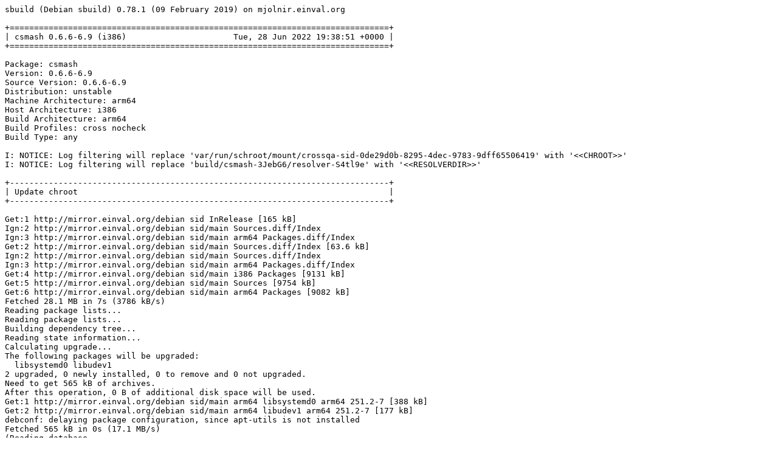

--- FILE ---
content_type: text/plain; charset=utf-8
request_url: http://crossqa.debian.net/build/csmash_0.6.6-6.9_i386_20220628193850.log
body_size: 31485
content:
sbuild (Debian sbuild) 0.78.1 (09 February 2019) on mjolnir.einval.org

+==============================================================================+
| csmash 0.6.6-6.9 (i386)                      Tue, 28 Jun 2022 19:38:51 +0000 |
+==============================================================================+

Package: csmash
Version: 0.6.6-6.9
Source Version: 0.6.6-6.9
Distribution: unstable
Machine Architecture: arm64
Host Architecture: i386
Build Architecture: arm64
Build Profiles: cross nocheck
Build Type: any

I: NOTICE: Log filtering will replace 'var/run/schroot/mount/crossqa-sid-0de29d0b-8295-4dec-9783-9dff65506419' with '<<CHROOT>>'
I: NOTICE: Log filtering will replace 'build/csmash-3JebG6/resolver-S4tl9e' with '<<RESOLVERDIR>>'

+------------------------------------------------------------------------------+
| Update chroot                                                                |
+------------------------------------------------------------------------------+

Get:1 http://mirror.einval.org/debian sid InRelease [165 kB]
Ign:2 http://mirror.einval.org/debian sid/main Sources.diff/Index
Ign:3 http://mirror.einval.org/debian sid/main arm64 Packages.diff/Index
Get:2 http://mirror.einval.org/debian sid/main Sources.diff/Index [63.6 kB]
Ign:2 http://mirror.einval.org/debian sid/main Sources.diff/Index
Ign:3 http://mirror.einval.org/debian sid/main arm64 Packages.diff/Index
Get:4 http://mirror.einval.org/debian sid/main i386 Packages [9131 kB]
Get:5 http://mirror.einval.org/debian sid/main Sources [9754 kB]
Get:6 http://mirror.einval.org/debian sid/main arm64 Packages [9082 kB]
Fetched 28.1 MB in 7s (3786 kB/s)
Reading package lists...
Reading package lists...
Building dependency tree...
Reading state information...
Calculating upgrade...
The following packages will be upgraded:
  libsystemd0 libudev1
2 upgraded, 0 newly installed, 0 to remove and 0 not upgraded.
Need to get 565 kB of archives.
After this operation, 0 B of additional disk space will be used.
Get:1 http://mirror.einval.org/debian sid/main arm64 libsystemd0 arm64 251.2-7 [388 kB]
Get:2 http://mirror.einval.org/debian sid/main arm64 libudev1 arm64 251.2-7 [177 kB]
debconf: delaying package configuration, since apt-utils is not installed
Fetched 565 kB in 0s (17.1 MB/s)
(Reading database ... (Reading database ... 5%(Reading database ... 10%(Reading database ... 15%(Reading database ... 20%(Reading database ... 25%(Reading database ... 30%(Reading database ... 35%(Reading database ... 40%(Reading database ... 45%(Reading database ... 50%(Reading database ... 55%(Reading database ... 60%(Reading database ... 65%(Reading database ... 70%(Reading database ... 75%(Reading database ... 80%(Reading database ... 85%(Reading database ... 90%(Reading database ... 95%(Reading database ... 100%(Reading database ... 12459 files and directories currently installed.)
Preparing to unpack .../libsystemd0_251.2-7_arm64.deb ...
Unpacking libsystemd0:arm64 (251.2-7) over (251.2-6) ...
Setting up libsystemd0:arm64 (251.2-7) ...
(Reading database ... (Reading database ... 5%(Reading database ... 10%(Reading database ... 15%(Reading database ... 20%(Reading database ... 25%(Reading database ... 30%(Reading database ... 35%(Reading database ... 40%(Reading database ... 45%(Reading database ... 50%(Reading database ... 55%(Reading database ... 60%(Reading database ... 65%(Reading database ... 70%(Reading database ... 75%(Reading database ... 80%(Reading database ... 85%(Reading database ... 90%(Reading database ... 95%(Reading database ... 100%(Reading database ... 12459 files and directories currently installed.)
Preparing to unpack .../libudev1_251.2-7_arm64.deb ...
Unpacking libudev1:arm64 (251.2-7) over (251.2-6) ...
Setting up libudev1:arm64 (251.2-7) ...
Processing triggers for libc-bin (2.33-7) ...

+------------------------------------------------------------------------------+
| Fetch source files                                                           |
+------------------------------------------------------------------------------+


Check APT
---------

Checking available source versions...

Download source files with APT
------------------------------

Reading package lists...
Need to get 2002 kB of source archives.
Get:1 http://mirror.einval.org/debian sid/main csmash 0.6.6-6.9 (dsc) [2021 B]
Get:2 http://mirror.einval.org/debian sid/main csmash 0.6.6-6.9 (tar) [1990 kB]
Get:3 http://mirror.einval.org/debian sid/main csmash 0.6.6-6.9 (diff) [9640 B]
Fetched 2002 kB in 0s (26.2 MB/s)
Download complete and in download only mode
I: NOTICE: Log filtering will replace 'build/csmash-3JebG6/csmash-0.6.6' with '<<PKGBUILDDIR>>'
I: NOTICE: Log filtering will replace 'build/csmash-3JebG6' with '<<BUILDDIR>>'

+------------------------------------------------------------------------------+
| Install package build dependencies                                           |
+------------------------------------------------------------------------------+


Setup apt archive
-----------------

Merged Build-Depends: debhelper (>= 7.1), xutils-dev, libjpeg-dev, zlib1g-dev | libz-dev, libgl1-mesa-dev | libgl-dev, xlibmesa-glu-dev | libglu-dev, libsdl1.2-dev, libsdl-mixer1.2-dev, libsdl-image1.2-dev, libgtk2.0-dev, libogg-dev, libvorbis-dev, autotools-dev, libxt-dev, libc-dev, libstdc++-dev, build-essential:arm64, fakeroot:arm64, crossbuild-essential-i386:arm64, libc-dev:i386, libstdc++-dev:i386
Merged Build-Conflicts: nvidia-glx
Filtered Build-Depends: debhelper (>= 7.1), xutils-dev, libjpeg-dev, zlib1g-dev, libgl1-mesa-dev, xlibmesa-glu-dev, libsdl1.2-dev, libsdl-mixer1.2-dev, libsdl-image1.2-dev, libgtk2.0-dev, libogg-dev, libvorbis-dev, autotools-dev, libxt-dev, libc-dev, libstdc++-dev, build-essential:arm64, fakeroot:arm64, crossbuild-essential-i386:arm64, libc-dev:i386, libstdc++-dev:i386
Filtered Build-Conflicts: nvidia-glx
dpkg-deb: building package 'sbuild-build-depends-main-dummy' in '/<<RESOLVERDIR>>/apt_archive/sbuild-build-depends-main-dummy.deb'.
Ign:1 copy:/<<RESOLVERDIR>>/apt_archive ./ InRelease
Get:2 copy:/<<RESOLVERDIR>>/apt_archive ./ Release [957 B]
Ign:3 copy:/<<RESOLVERDIR>>/apt_archive ./ Release.gpg
Get:4 copy:/<<RESOLVERDIR>>/apt_archive ./ Sources [504 B]
Get:5 copy:/<<RESOLVERDIR>>/apt_archive ./ Packages [581 B]
Fetched 2042 B in 0s (48.9 kB/s)
Reading package lists...
Reading package lists...

Install main build dependencies (apt-based resolver)
----------------------------------------------------

Installing build dependencies
Reading package lists...
Building dependency tree...
Reading state information...
The following additional packages will be installed:
  adwaita-icon-theme autoconf automake autopoint autotools-dev
  binutils-i686-linux-gnu bsdextrautils cpp-11-i686-linux-gnu
  cpp-i686-linux-gnu cross-config crossbuild-essential-i386 debhelper
  dh-autoreconf dh-strip-nondeterminism dpkg-cross dwz file fontconfig
  fontconfig-config fonts-dejavu-core g++-11-i686-linux-gnu g++-i686-linux-gnu
  gcc-11-base:i386 gcc-11-cross-base gcc-11-i686-linux-gnu
  gcc-11-i686-linux-gnu-base gcc-12-base:i386 gcc-12-cross-base
  gcc-i686-linux-gnu gettext gettext-base gir1.2-atk-1.0:i386
  gir1.2-freedesktop:i386 gir1.2-gdkpixbuf-2.0:i386 gir1.2-glib-2.0:i386
  gir1.2-gtk-2.0:i386 gir1.2-harfbuzz-0.0:i386 gir1.2-pango-1.0:i386
  groff-base gtk-update-icon-cache hicolor-icon-theme icu-devtools
  intltool-debian libarchive-zip-perl libasan6:i386 libasan6-i386-cross
  libasound2:i386 libasound2-data libasound2-dev:i386 libasyncns0:i386
  libatk1.0-0:i386 libatk1.0-data libatk1.0-dev:i386 libatomic1:i386
  libatomic1-i386-cross libavahi-client3:i386 libavahi-common-data:i386
  libavahi-common3:i386 libblkid-dev:i386 libblkid1:i386 libbrotli-dev:i386
  libbrotli1 libbrotli1:i386 libbsd0 libbsd0:i386 libc6:i386 libc6-dev:i386
  libc6-dev-i386-cross libc6-i386-cross libcaca-dev:i386 libcaca0:i386
  libcairo-gobject2:i386 libcairo-script-interpreter2:i386 libcairo2
  libcairo2:i386 libcairo2-dev:i386 libcap2:i386 libcom-err2:i386
  libconfig-auto-perl libconfig-inifiles-perl libcrypt-dev:i386 libcrypt1:i386
  libcups2:i386 libdatrie-dev:i386 libdatrie1 libdatrie1:i386 libdb5.3:i386
  libdbus-1-3:i386 libdebhelper-perl libdebian-dpkgcross-perl
  libdecor-0-0:i386 libdeflate-dev:i386 libdeflate0 libdeflate0:i386
  libdrm-amdgpu1:i386 libdrm-common libdrm-nouveau2:i386 libdrm-radeon1:i386
  libdrm2:i386 libedit2:i386 libegl-dev:i386 libegl-mesa0:i386 libegl1:i386
  libelf1 libelf1:i386 libexpat1 libexpat1:i386 libexpat1-dev:i386
  libffi-dev:i386 libffi8:i386 libfile-homedir-perl
  libfile-stripnondeterminism-perl libfile-which-perl libflac-dev:i386
  libflac8:i386 libfluidsynth3:i386 libfontconfig-dev:i386 libfontconfig1
  libfontconfig1:i386 libfontconfig1-dev:i386 libfreetype-dev:i386
  libfreetype6 libfreetype6:i386 libfreetype6-dev:i386 libfribidi-dev:i386
  libfribidi0 libfribidi0:i386 libgbm1:i386 libgcc-11-dev:i386
  libgcc-11-dev-i386-cross libgcc-s1:i386 libgcc-s1-i386-cross
  libgcrypt20:i386 libgdk-pixbuf-2.0-0 libgdk-pixbuf-2.0-0:i386
  libgdk-pixbuf-2.0-dev:i386 libgdk-pixbuf2.0-bin libgdk-pixbuf2.0-common
  libgirepository-1.0-1:i386 libgl-dev:i386 libgl1:i386 libgl1-mesa-dev:i386
  libgl1-mesa-dri:i386 libglapi-mesa:i386 libgles-dev:i386 libgles1:i386
  libgles2:i386 libglib2.0-0 libglib2.0-0:i386 libglib2.0-bin libglib2.0-data
  libglib2.0-dev:i386 libglib2.0-dev-bin libglu1-mesa:i386
  libglu1-mesa-dev:i386 libglvnd-core-dev:i386 libglvnd-dev:i386
  libglvnd0:i386 libglx-dev:i386 libglx-mesa0:i386 libglx0:i386 libgmp10:i386
  libgnutls30:i386 libgomp1:i386 libgomp1-i386-cross libgpg-error0:i386
  libgraphite2-3 libgraphite2-3:i386 libgraphite2-dev:i386
  libgssapi-krb5-2:i386 libgtk2.0-0:i386 libgtk2.0-common libgtk2.0-dev:i386
  libharfbuzz-dev:i386 libharfbuzz-gobject0:i386 libharfbuzz-icu0:i386
  libharfbuzz0b libharfbuzz0b:i386 libhogweed6:i386 libice-dev:i386
  libice6:i386 libicu-dev:i386 libicu71 libicu71:i386 libidn2-0:i386
  libinstpatch-1.0-2:i386 libio-string-perl libitm1:i386 libitm1-i386-cross
  libjack-jackd2-0:i386 libjbig-dev:i386 libjbig0 libjbig0:i386
  libjpeg-dev:i386 libjpeg62-turbo libjpeg62-turbo:i386
  libjpeg62-turbo-dev:i386 libk5crypto3:i386 libkeyutils1:i386 libkrb5-3:i386
  libkrb5support0:i386 liblerc-dev:i386 liblerc3 liblerc3:i386 libllvm14:i386
  liblocale-gettext-perl liblz4-1:i386 liblzma-dev:i386 liblzma5:i386
  liblzo2-2:i386 libmad0:i386 libmad0-dev:i386 libmagic-mgc libmagic1 libmd0
  libmd0:i386 libmikmod-dev:i386 libmikmod3:i386 libmount-dev:i386
  libmount1:i386 libmpdec3 libncursesw6 libncursesw6:i386 libnettle8:i386
  libnsl-dev:i386 libnsl2:i386 libogg-dev:i386 libogg0:i386 libopenal-data
  libopenal1:i386 libopengl-dev:i386 libopengl0:i386 libopus0:i386
  libp11-kit0:i386 libpango-1.0-0 libpango-1.0-0:i386 libpango1.0-dev:i386
  libpangocairo-1.0-0 libpangocairo-1.0-0:i386 libpangoft2-1.0-0
  libpangoft2-1.0-0:i386 libpangoxft-1.0-0 libpangoxft-1.0-0:i386
  libpcre16-3:i386 libpcre2-16-0:i386 libpcre2-32-0:i386 libpcre2-8-0:i386
  libpcre2-dev:i386 libpcre2-posix3:i386 libpcre3:i386 libpcre3-dev:i386
  libpcre32-3:i386 libpcrecpp0v5:i386 libpipeline1 libpixman-1-0
  libpixman-1-0:i386 libpixman-1-dev:i386 libpng-dev:i386 libpng16-16
  libpng16-16:i386 libpthread-stubs0-dev:i386 libpulse-dev:i386
  libpulse-mainloop-glib0:i386 libpulse0:i386 libpython3-stdlib
  libpython3.10-minimal libpython3.10-stdlib libquadmath0:i386
  libquadmath0-i386-cross libreadline8 libreadline8:i386 libsamplerate0:i386
  libsdl-image1.2:i386 libsdl-image1.2-dev:i386 libsdl-mixer1.2:i386
  libsdl-mixer1.2-dev:i386 libsdl1.2-dev:i386 libsdl1.2debian:i386
  libsdl2-2.0-0:i386 libselinux1:i386 libselinux1-dev:i386 libsensors-config
  libsensors5:i386 libsepol-dev:i386 libsepol2:i386 libsigsegv2 libslang2:i386
  libslang2-dev:i386 libsm-dev:i386 libsm6:i386 libsndfile1:i386
  libsndio7.0:i386 libsqlite3-0 libssl3:i386 libstdc++-11-dev:i386
  libstdc++-11-dev-i386-cross libstdc++6:i386 libstdc++6-i386-cross
  libsub-override-perl libsystemd0:i386 libtasn1-6:i386 libthai-data
  libthai-dev:i386 libthai0 libthai0:i386 libtiff-dev:i386 libtiff5
  libtiff5:i386 libtiffxx5:i386 libtinfo6:i386 libtirpc-dev:i386
  libtirpc3:i386 libtool libubsan1:i386 libubsan1-i386-cross libuchardet0
  libunistring2:i386 libuuid1:i386 libvorbis-dev:i386 libvorbis0a:i386
  libvorbisenc2:i386 libvorbisfile3:i386 libvulkan1:i386
  libwayland-client0:i386 libwayland-cursor0:i386 libwayland-egl1:i386
  libwayland-server0:i386 libwebp-dev:i386 libwebp7 libwebp7:i386
  libwebpdemux2:i386 libwebpmux3:i386 libwrap0:i386 libx11-6 libx11-6:i386
  libx11-data libx11-dev:i386 libx11-xcb1:i386 libxau-dev:i386 libxau6
  libxau6:i386 libxcb-dri2-0:i386 libxcb-dri3-0:i386 libxcb-glx0:i386
  libxcb-present0:i386 libxcb-render0 libxcb-render0:i386
  libxcb-render0-dev:i386 libxcb-shm0 libxcb-shm0:i386 libxcb-shm0-dev:i386
  libxcb-sync1:i386 libxcb-xfixes0:i386 libxcb1 libxcb1:i386 libxcb1-dev:i386
  libxcomposite-dev:i386 libxcomposite1:i386 libxcursor-dev:i386
  libxcursor1:i386 libxdamage-dev:i386 libxdamage1:i386 libxdmcp-dev:i386
  libxdmcp6 libxdmcp6:i386 libxext-dev:i386 libxext6 libxext6:i386
  libxfixes-dev:i386 libxfixes3:i386 libxft-dev:i386 libxft2 libxft2:i386
  libxi-dev:i386 libxi6:i386 libxinerama-dev:i386 libxinerama1:i386
  libxkbcommon0:i386 libxml-libxml-perl libxml-namespacesupport-perl
  libxml-sax-base-perl libxml-sax-perl libxml-simple-perl libxml2 libxml2:i386
  libxml2-utils libxrandr-dev:i386 libxrandr2:i386 libxrender-dev:i386
  libxrender1 libxrender1:i386 libxshmfence1:i386 libxss1:i386 libxt-dev:i386
  libxt6:i386 libxxf86vm1:i386 libyaml-perl libz3-4:i386 libzstd1:i386
  linux-libc-dev:i386 linux-libc-dev-i386-cross m4 man-db media-types
  pango1.0-tools pkg-config po-debconf python3 python3-distutils
  python3-lib2to3 python3-minimal python3.10 python3.10-minimal
  readline-common sensible-utils shared-mime-info timgm6mb-soundfont ucf
  uuid-dev:i386 x11-common x11proto-dev xkb-data xorg-sgml-doctools xtrans-dev
  xutils-dev zlib1g:i386 zlib1g-dev:i386
Suggested packages:
  autoconf-archive gnu-standards autoconf-doc binutils-doc gcc-11-locales
  cpp-doc dh-make binutils-multiarch g++-11-multilib-i686-linux-gnu gcc-11-doc
  gcc-11-multilib-i686-linux-gnu manpages-dev flex bison gdb-i686-linux-gnu
  gcc-doc gettext-doc libasprintf-dev libgettextpo-dev groff
  libasound2-plugins:i386 alsa-utils libasound2-doc:i386 glibc-doc:i386
  libc-l10n:i386 locales:i386 libnss-nis:i386 libnss-nisplus:i386
  manpages-dev:i386 libcairo2-doc:i386 cups-common:i386 libdatrie-doc:i386
  freetype2-doc:i386 rng-tools:i386 libgirepository1.0-dev:i386
  libglib2.0-doc:i386 gnutls-bin:i386 libgraphite2-utils:i386 krb5-doc:i386
  krb5-user:i386 gvfs:i386 libgtk2.0-doc:i386 libice-doc:i386 icu-doc:i386
  jackd2:i386 liblzma-doc:i386 cryptsetup-bin:i386 libportaudio2:i386
  opus-tools:i386 libpango1.0-doc:i386 pulseaudio:i386 xdg-utils:i386
  lm-sensors lm-sensors:i386 libsm-doc:i386 sndiod:i386 libstdc++-11-doc:i386
  libthai-doc:i386 libtool-doc gfortran | fortran95-compiler gcj-jdk
  libx11-doc:i386 libxcb-doc:i386 libxext-doc:i386 libxt-doc:i386
  libyaml-shell-perl m4-doc apparmor less www-browser graphicsmagick
  libmail-box-perl python3-doc python3-tk python3-venv python3.10-venv
  python3.10-doc binfmt-support readline-doc fluid-soundfont-gm
Recommended packages:
  librsvg2-common curl | wget | lynx alsa-ucm-conf alsa-topology-conf
  dbus:i386 libdecor-0-plugin-1-cairo:i386 | libdecor-0-plugin-1:i386
  libarchive-cpio-perl xdg-user-dirs xdg-user-dirs:i386 libgpg-error-l10n:i386
  libgail-common:i386 librsvg2-common:i386 libgtk2.0-bin:i386 libgtk2.0-0
  krb5-locales:i386 libgpm2 libgpm2:i386 libpng-tools:i386 libltdl-dev
  uuid-runtime:i386 mesa-vulkan-drivers:i386 | vulkan-icd:i386 libwww-perl
  libxml-sax-expat-perl libyaml-libyaml-perl | libyaml-syck-perl
  libmail-sendmail-perl
The following NEW packages will be installed:
  adwaita-icon-theme autoconf automake autopoint autotools-dev
  binutils-i686-linux-gnu bsdextrautils cpp-11-i686-linux-gnu
  cpp-i686-linux-gnu cross-config crossbuild-essential-i386 debhelper
  dh-autoreconf dh-strip-nondeterminism dpkg-cross dwz file fontconfig
  fontconfig-config fonts-dejavu-core g++-11-i686-linux-gnu g++-i686-linux-gnu
  gcc-11-base:i386 gcc-11-cross-base gcc-11-i686-linux-gnu
  gcc-11-i686-linux-gnu-base gcc-12-base:i386 gcc-12-cross-base
  gcc-i686-linux-gnu gettext gettext-base gir1.2-atk-1.0:i386
  gir1.2-freedesktop:i386 gir1.2-gdkpixbuf-2.0:i386 gir1.2-glib-2.0:i386
  gir1.2-gtk-2.0:i386 gir1.2-harfbuzz-0.0:i386 gir1.2-pango-1.0:i386
  groff-base gtk-update-icon-cache hicolor-icon-theme icu-devtools
  intltool-debian libarchive-zip-perl libasan6:i386 libasan6-i386-cross
  libasound2:i386 libasound2-data libasound2-dev:i386 libasyncns0:i386
  libatk1.0-0:i386 libatk1.0-data libatk1.0-dev:i386 libatomic1:i386
  libatomic1-i386-cross libavahi-client3:i386 libavahi-common-data:i386
  libavahi-common3:i386 libblkid-dev:i386 libblkid1:i386 libbrotli-dev:i386
  libbrotli1 libbrotli1:i386 libbsd0 libbsd0:i386 libc6:i386 libc6-dev:i386
  libc6-dev-i386-cross libc6-i386-cross libcaca-dev:i386 libcaca0:i386
  libcairo-gobject2:i386 libcairo-script-interpreter2:i386 libcairo2
  libcairo2:i386 libcairo2-dev:i386 libcap2:i386 libcom-err2:i386
  libconfig-auto-perl libconfig-inifiles-perl libcrypt-dev:i386 libcrypt1:i386
  libcups2:i386 libdatrie-dev:i386 libdatrie1 libdatrie1:i386 libdb5.3:i386
  libdbus-1-3:i386 libdebhelper-perl libdebian-dpkgcross-perl
  libdecor-0-0:i386 libdeflate-dev:i386 libdeflate0 libdeflate0:i386
  libdrm-amdgpu1:i386 libdrm-common libdrm-nouveau2:i386 libdrm-radeon1:i386
  libdrm2:i386 libedit2:i386 libegl-dev:i386 libegl-mesa0:i386 libegl1:i386
  libelf1 libelf1:i386 libexpat1 libexpat1:i386 libexpat1-dev:i386
  libffi-dev:i386 libffi8:i386 libfile-homedir-perl
  libfile-stripnondeterminism-perl libfile-which-perl libflac-dev:i386
  libflac8:i386 libfluidsynth3:i386 libfontconfig-dev:i386 libfontconfig1
  libfontconfig1:i386 libfontconfig1-dev:i386 libfreetype-dev:i386
  libfreetype6 libfreetype6:i386 libfreetype6-dev:i386 libfribidi-dev:i386
  libfribidi0 libfribidi0:i386 libgbm1:i386 libgcc-11-dev:i386
  libgcc-11-dev-i386-cross libgcc-s1:i386 libgcc-s1-i386-cross
  libgcrypt20:i386 libgdk-pixbuf-2.0-0 libgdk-pixbuf-2.0-0:i386
  libgdk-pixbuf-2.0-dev:i386 libgdk-pixbuf2.0-bin libgdk-pixbuf2.0-common
  libgirepository-1.0-1:i386 libgl-dev:i386 libgl1:i386 libgl1-mesa-dev:i386
  libgl1-mesa-dri:i386 libglapi-mesa:i386 libgles-dev:i386 libgles1:i386
  libgles2:i386 libglib2.0-0 libglib2.0-0:i386 libglib2.0-bin libglib2.0-data
  libglib2.0-dev:i386 libglib2.0-dev-bin libglu1-mesa:i386
  libglu1-mesa-dev:i386 libglvnd-core-dev:i386 libglvnd-dev:i386
  libglvnd0:i386 libglx-dev:i386 libglx-mesa0:i386 libglx0:i386 libgmp10:i386
  libgnutls30:i386 libgomp1:i386 libgomp1-i386-cross libgpg-error0:i386
  libgraphite2-3 libgraphite2-3:i386 libgraphite2-dev:i386
  libgssapi-krb5-2:i386 libgtk2.0-0:i386 libgtk2.0-common libgtk2.0-dev:i386
  libharfbuzz-dev:i386 libharfbuzz-gobject0:i386 libharfbuzz-icu0:i386
  libharfbuzz0b libharfbuzz0b:i386 libhogweed6:i386 libice-dev:i386
  libice6:i386 libicu-dev:i386 libicu71 libicu71:i386 libidn2-0:i386
  libinstpatch-1.0-2:i386 libio-string-perl libitm1:i386 libitm1-i386-cross
  libjack-jackd2-0:i386 libjbig-dev:i386 libjbig0 libjbig0:i386
  libjpeg-dev:i386 libjpeg62-turbo libjpeg62-turbo:i386
  libjpeg62-turbo-dev:i386 libk5crypto3:i386 libkeyutils1:i386 libkrb5-3:i386
  libkrb5support0:i386 liblerc-dev:i386 liblerc3 liblerc3:i386 libllvm14:i386
  liblocale-gettext-perl liblz4-1:i386 liblzma-dev:i386 liblzma5:i386
  liblzo2-2:i386 libmad0:i386 libmad0-dev:i386 libmagic-mgc libmagic1 libmd0
  libmd0:i386 libmikmod-dev:i386 libmikmod3:i386 libmount-dev:i386
  libmount1:i386 libmpdec3 libncursesw6 libncursesw6:i386 libnettle8:i386
  libnsl-dev:i386 libnsl2:i386 libogg-dev:i386 libogg0:i386 libopenal-data
  libopenal1:i386 libopengl-dev:i386 libopengl0:i386 libopus0:i386
  libp11-kit0:i386 libpango-1.0-0 libpango-1.0-0:i386 libpango1.0-dev:i386
  libpangocairo-1.0-0 libpangocairo-1.0-0:i386 libpangoft2-1.0-0
  libpangoft2-1.0-0:i386 libpangoxft-1.0-0 libpangoxft-1.0-0:i386
  libpcre16-3:i386 libpcre2-16-0:i386 libpcre2-32-0:i386 libpcre2-8-0:i386
  libpcre2-dev:i386 libpcre2-posix3:i386 libpcre3:i386 libpcre3-dev:i386
  libpcre32-3:i386 libpcrecpp0v5:i386 libpipeline1 libpixman-1-0
  libpixman-1-0:i386 libpixman-1-dev:i386 libpng-dev:i386 libpng16-16
  libpng16-16:i386 libpthread-stubs0-dev:i386 libpulse-dev:i386
  libpulse-mainloop-glib0:i386 libpulse0:i386 libpython3-stdlib
  libpython3.10-minimal libpython3.10-stdlib libquadmath0:i386
  libquadmath0-i386-cross libreadline8 libreadline8:i386 libsamplerate0:i386
  libsdl-image1.2:i386 libsdl-image1.2-dev:i386 libsdl-mixer1.2:i386
  libsdl-mixer1.2-dev:i386 libsdl1.2-dev:i386 libsdl1.2debian:i386
  libsdl2-2.0-0:i386 libselinux1:i386 libselinux1-dev:i386 libsensors-config
  libsensors5:i386 libsepol-dev:i386 libsepol2:i386 libsigsegv2 libslang2:i386
  libslang2-dev:i386 libsm-dev:i386 libsm6:i386 libsndfile1:i386
  libsndio7.0:i386 libsqlite3-0 libssl3:i386 libstdc++-11-dev:i386
  libstdc++-11-dev-i386-cross libstdc++6:i386 libstdc++6-i386-cross
  libsub-override-perl libsystemd0:i386 libtasn1-6:i386 libthai-data
  libthai-dev:i386 libthai0 libthai0:i386 libtiff-dev:i386 libtiff5
  libtiff5:i386 libtiffxx5:i386 libtinfo6:i386 libtirpc-dev:i386
  libtirpc3:i386 libtool libubsan1:i386 libubsan1-i386-cross libuchardet0
  libunistring2:i386 libuuid1:i386 libvorbis-dev:i386 libvorbis0a:i386
  libvorbisenc2:i386 libvorbisfile3:i386 libvulkan1:i386
  libwayland-client0:i386 libwayland-cursor0:i386 libwayland-egl1:i386
  libwayland-server0:i386 libwebp-dev:i386 libwebp7 libwebp7:i386
  libwebpdemux2:i386 libwebpmux3:i386 libwrap0:i386 libx11-6 libx11-6:i386
  libx11-data libx11-dev:i386 libx11-xcb1:i386 libxau-dev:i386 libxau6
  libxau6:i386 libxcb-dri2-0:i386 libxcb-dri3-0:i386 libxcb-glx0:i386
  libxcb-present0:i386 libxcb-render0 libxcb-render0:i386
  libxcb-render0-dev:i386 libxcb-shm0 libxcb-shm0:i386 libxcb-shm0-dev:i386
  libxcb-sync1:i386 libxcb-xfixes0:i386 libxcb1 libxcb1:i386 libxcb1-dev:i386
  libxcomposite-dev:i386 libxcomposite1:i386 libxcursor-dev:i386
  libxcursor1:i386 libxdamage-dev:i386 libxdamage1:i386 libxdmcp-dev:i386
  libxdmcp6 libxdmcp6:i386 libxext-dev:i386 libxext6 libxext6:i386
  libxfixes-dev:i386 libxfixes3:i386 libxft-dev:i386 libxft2 libxft2:i386
  libxi-dev:i386 libxi6:i386 libxinerama-dev:i386 libxinerama1:i386
  libxkbcommon0:i386 libxml-libxml-perl libxml-namespacesupport-perl
  libxml-sax-base-perl libxml-sax-perl libxml-simple-perl libxml2 libxml2:i386
  libxml2-utils libxrandr-dev:i386 libxrandr2:i386 libxrender-dev:i386
  libxrender1 libxrender1:i386 libxshmfence1:i386 libxss1:i386 libxt-dev:i386
  libxt6:i386 libxxf86vm1:i386 libyaml-perl libz3-4:i386 libzstd1:i386
  linux-libc-dev:i386 linux-libc-dev-i386-cross m4 man-db media-types
  pango1.0-tools pkg-config po-debconf python3 python3-distutils
  python3-lib2to3 python3-minimal python3.10 python3.10-minimal
  readline-common sbuild-build-depends-main-dummy:i386 sensible-utils
  shared-mime-info timgm6mb-soundfont ucf uuid-dev:i386 x11-common
  x11proto-dev xkb-data xorg-sgml-doctools xtrans-dev xutils-dev zlib1g:i386
  zlib1g-dev:i386
0 upgraded, 428 newly installed, 0 to remove and 0 not upgraded.
Need to get 247 MB of archives.
After this operation, 899 MB of additional disk space will be used.
Get:1 copy:/<<RESOLVERDIR>>/apt_archive ./ sbuild-build-depends-main-dummy 0.invalid.0 [1004 B]
Get:2 http://mirror.einval.org/debian sid/main arm64 liblocale-gettext-perl arm64 1.07-4+b2 [18.9 kB]
Get:3 http://mirror.einval.org/debian sid/main i386 gcc-12-base i386 12.1.0-4 [207 kB]
Get:4 http://mirror.einval.org/debian sid/main i386 libgcc-s1 i386 12.1.0-4 [60.1 kB]
Get:5 http://mirror.einval.org/debian sid/main i386 libc6 i386 2.33-7 [2790 kB]
Get:6 http://mirror.einval.org/debian sid/main i386 libcap2 i386 1:2.44-1 [24.5 kB]
Get:7 http://mirror.einval.org/debian sid/main i386 libgpg-error0 i386 1.45-2 [87.8 kB]
Get:8 http://mirror.einval.org/debian sid/main i386 libgcrypt20 i386 1.10.1-2 [696 kB]
Get:9 http://mirror.einval.org/debian sid/main i386 liblz4-1 i386 1.9.3-2 [59.0 kB]
Get:10 http://mirror.einval.org/debian sid/main i386 liblzma5 i386 5.2.5-2.1 [176 kB]
Get:11 http://mirror.einval.org/debian sid/main i386 libzstd1 i386 1.5.2+dfsg-1 [265 kB]
Get:12 http://mirror.einval.org/debian sid/main i386 libsystemd0 i386 251.2-7 [430 kB]
Get:13 http://mirror.einval.org/debian sid/main arm64 libpython3.10-minimal arm64 3.10.5-1 [823 kB]
Get:14 http://mirror.einval.org/debian sid/main arm64 libexpat1 arm64 2.4.8-1 [94.6 kB]
Get:15 http://mirror.einval.org/debian sid/main arm64 python3.10-minimal arm64 3.10.5-1 [1951 kB]
Get:16 http://mirror.einval.org/debian sid/main arm64 python3-minimal arm64 3.10.4-1+b1 [38.9 kB]
Get:17 http://mirror.einval.org/debian sid/main arm64 media-types all 8.0.0 [33.4 kB]
Get:18 http://mirror.einval.org/debian sid/main arm64 libmpdec3 arm64 2.5.1-2 [84.4 kB]
Get:19 http://mirror.einval.org/debian sid/main arm64 libncursesw6 arm64 6.3+20220423-2 [121 kB]
Get:20 http://mirror.einval.org/debian sid/main arm64 readline-common all 8.1.2-1.2 [73.9 kB]
Get:21 http://mirror.einval.org/debian sid/main arm64 libreadline8 arm64 8.1.2-1.2 [160 kB]
Get:22 http://mirror.einval.org/debian sid/main arm64 libsqlite3-0 arm64 3.38.5-1 [780 kB]
Get:23 http://mirror.einval.org/debian sid/main arm64 libpython3.10-stdlib arm64 3.10.5-1 [1679 kB]
Get:24 http://mirror.einval.org/debian sid/main arm64 python3.10 arm64 3.10.5-1 [541 kB]
Get:25 http://mirror.einval.org/debian sid/main arm64 libpython3-stdlib arm64 3.10.4-1+b1 [22.0 kB]
Get:26 http://mirror.einval.org/debian sid/main arm64 python3 arm64 3.10.4-1+b1 [38.4 kB]
Get:27 http://mirror.einval.org/debian sid/main i386 libtinfo6 i386 6.3+20220423-2 [352 kB]
Get:28 http://mirror.einval.org/debian sid/main i386 libreadline8 i386 8.1.2-1.2 [173 kB]
Get:29 http://mirror.einval.org/debian sid/main arm64 sensible-utils all 0.0.17 [21.5 kB]
Get:30 http://mirror.einval.org/debian sid/main arm64 libmagic-mgc arm64 1:5.41-4 [295 kB]
Get:31 http://mirror.einval.org/debian sid/main arm64 libmagic1 arm64 1:5.41-4 [124 kB]
Get:32 http://mirror.einval.org/debian sid/main arm64 file arm64 1:5.41-4 [66.9 kB]
Get:33 http://mirror.einval.org/debian sid/main arm64 gettext-base arm64 0.21-6 [173 kB]
Get:34 http://mirror.einval.org/debian sid/main arm64 libuchardet0 arm64 0.0.7-1 [67.9 kB]
Get:35 http://mirror.einval.org/debian sid/main arm64 groff-base arm64 1.22.4-8 [882 kB]
Get:36 http://mirror.einval.org/debian sid/main arm64 bsdextrautils arm64 2.38-4 [145 kB]
Get:37 http://mirror.einval.org/debian sid/main arm64 libpipeline1 arm64 1.5.6-1 [36.8 kB]
Get:38 http://mirror.einval.org/debian sid/main arm64 man-db arm64 2.10.2-1 [1392 kB]
Get:39 http://mirror.einval.org/debian sid/main arm64 ucf all 3.0043 [74.0 kB]
Get:40 http://mirror.einval.org/debian sid/main arm64 hicolor-icon-theme all 0.17-2 [11.4 kB]
Get:41 http://mirror.einval.org/debian sid/main arm64 libgdk-pixbuf2.0-common all 2.42.8+dfsg-1 [315 kB]
Get:42 http://mirror.einval.org/debian sid/main arm64 libglib2.0-0 arm64 2.72.2-2 [1335 kB]
Get:43 http://mirror.einval.org/debian sid/main arm64 libicu71 arm64 71.1-3 [9046 kB]
Get:44 http://mirror.einval.org/debian sid/main arm64 libxml2 arm64 2.9.14+dfsg-1 [640 kB]
Get:45 http://mirror.einval.org/debian sid/main arm64 shared-mime-info arm64 2.2-1 [727 kB]
Get:46 http://mirror.einval.org/debian sid/main arm64 libjpeg62-turbo arm64 1:2.1.2-1 [152 kB]
Get:47 http://mirror.einval.org/debian sid/main arm64 libpng16-16 arm64 1.6.37-5 [284 kB]
Get:48 http://mirror.einval.org/debian sid/main arm64 libdeflate0 arm64 1.12-1 [64.1 kB]
Get:49 http://mirror.einval.org/debian sid/main arm64 libjbig0 arm64 2.1-3.1+b2 [27.8 kB]
Get:50 http://mirror.einval.org/debian sid/main arm64 liblerc3 arm64 3.0+ds-1 [97.1 kB]
Get:51 http://mirror.einval.org/debian sid/main arm64 libwebp7 arm64 1.2.2-2+b1 [255 kB]
Get:52 http://mirror.einval.org/debian sid/main arm64 libtiff5 arm64 4.4.0-2 [298 kB]
Get:53 http://mirror.einval.org/debian sid/main arm64 libgdk-pixbuf-2.0-0 arm64 2.42.8+dfsg-1 [137 kB]
Get:54 http://mirror.einval.org/debian sid/main arm64 gtk-update-icon-cache arm64 3.24.34-1 [95.2 kB]
Get:55 http://mirror.einval.org/debian sid/main arm64 adwaita-icon-theme all 42.0-2 [11.1 MB]
Get:56 http://mirror.einval.org/debian sid/main arm64 libsigsegv2 arm64 2.14-1 [37.0 kB]
Get:57 http://mirror.einval.org/debian sid/main arm64 m4 arm64 1.4.18-5 [199 kB]
Get:58 http://mirror.einval.org/debian sid/main arm64 autoconf all 2.71-2 [343 kB]
Get:59 http://mirror.einval.org/debian sid/main arm64 autotools-dev all 20220109.1 [51.6 kB]
Get:60 http://mirror.einval.org/debian sid/main arm64 automake all 1:1.16.5-1.3 [823 kB]
Get:61 http://mirror.einval.org/debian sid/main arm64 autopoint all 0.21-6 [510 kB]
Get:62 http://mirror.einval.org/debian sid/main arm64 gcc-11-i686-linux-gnu-base arm64 11.3.0-3cross1 [209 kB]
Get:63 http://mirror.einval.org/debian sid/main arm64 cpp-11-i686-linux-gnu arm64 11.3.0-3cross1 [7866 kB]
Get:64 http://mirror.einval.org/debian sid/main arm64 cpp-i686-linux-gnu arm64 4:11.2.0-2 [17.0 kB]
Get:65 http://mirror.einval.org/debian sid/main arm64 cross-config all 2.6.18+nmu2 [31.7 kB]
Get:66 http://mirror.einval.org/debian sid/main arm64 binutils-i686-linux-gnu arm64 2.38.50.20220627-1 [5408 kB]
Get:67 http://mirror.einval.org/debian sid/main arm64 gcc-11-cross-base all 11.3.0-3cross1 [204 kB]
Get:68 http://mirror.einval.org/debian sid/main arm64 gcc-12-cross-base all 12.1.0-2cross1 [202 kB]
Get:69 http://mirror.einval.org/debian sid/main arm64 libc6-i386-cross all 2.33-1cross1 [1526 kB]
Get:70 http://mirror.einval.org/debian sid/main arm64 libgcc-s1-i386-cross all 12.1.0-2cross1 [60.1 kB]
Get:71 http://mirror.einval.org/debian sid/main arm64 libgomp1-i386-cross all 12.1.0-2cross1 [118 kB]
Get:72 http://mirror.einval.org/debian sid/main arm64 libitm1-i386-cross all 12.1.0-2cross1 [27.1 kB]
Get:73 http://mirror.einval.org/debian sid/main arm64 libatomic1-i386-cross all 12.1.0-2cross1 [7472 B]
Get:74 http://mirror.einval.org/debian sid/main arm64 libasan6-i386-cross all 11.3.0-3cross1 [1928 kB]
Get:75 http://mirror.einval.org/debian sid/main arm64 libstdc++6-i386-cross all 12.1.0-2cross1 [620 kB]
Get:76 http://mirror.einval.org/debian sid/main arm64 libubsan1-i386-cross all 12.1.0-2cross1 [869 kB]
Get:77 http://mirror.einval.org/debian sid/main arm64 libquadmath0-i386-cross all 12.1.0-2cross1 [227 kB]
Get:78 http://mirror.einval.org/debian sid/main arm64 libgcc-11-dev-i386-cross all 11.3.0-3cross1 [2333 kB]
Get:79 http://mirror.einval.org/debian sid/main arm64 gcc-11-i686-linux-gnu arm64 11.3.0-3cross1 [15.6 MB]
Get:80 http://mirror.einval.org/debian sid/main arm64 gcc-i686-linux-gnu arm64 4:11.2.0-2 [1452 B]
Get:81 http://mirror.einval.org/debian sid/main arm64 linux-libc-dev-i386-cross all 5.15.5-1cross1 [1576 kB]
Get:82 http://mirror.einval.org/debian sid/main arm64 libc6-dev-i386-cross all 2.33-1cross1 [2170 kB]
Get:83 http://mirror.einval.org/debian sid/main arm64 libstdc++-11-dev-i386-cross all 11.3.0-3cross1 [2018 kB]
Get:84 http://mirror.einval.org/debian sid/main arm64 g++-11-i686-linux-gnu arm64 11.3.0-3cross1 [8688 kB]
Get:85 http://mirror.einval.org/debian sid/main arm64 g++-i686-linux-gnu arm64 4:11.2.0-2 [1168 B]
Get:86 http://mirror.einval.org/debian sid/main arm64 libconfig-inifiles-perl all 3.000003-1 [52.1 kB]
Get:87 http://mirror.einval.org/debian sid/main arm64 libio-string-perl all 1.08-3.1 [11.8 kB]
Get:88 http://mirror.einval.org/debian sid/main arm64 libxml-namespacesupport-perl all 1.12-1.1 [14.9 kB]
Get:89 http://mirror.einval.org/debian sid/main arm64 libxml-sax-base-perl all 1.09-1.1 [20.7 kB]
Get:90 http://mirror.einval.org/debian sid/main arm64 libxml-sax-perl all 1.02+dfsg-3 [59.4 kB]
Get:91 http://mirror.einval.org/debian sid/main arm64 libxml-libxml-perl arm64 2.0207+dfsg+really+2.0134-1 [326 kB]
Get:92 http://mirror.einval.org/debian sid/main arm64 libxml-simple-perl all 2.25-1 [72.0 kB]
Get:93 http://mirror.einval.org/debian sid/main arm64 libyaml-perl all 1.30-1 [67.7 kB]
Get:94 http://mirror.einval.org/debian sid/main arm64 libconfig-auto-perl all 0.44-2 [19.2 kB]
Get:95 http://mirror.einval.org/debian sid/main arm64 libfile-which-perl all 1.27-1 [17.3 kB]
Get:96 http://mirror.einval.org/debian sid/main arm64 libfile-homedir-perl all 1.006-1 [43.8 kB]
Get:97 http://mirror.einval.org/debian sid/main arm64 libdebian-dpkgcross-perl all 2.6.18+nmu2 [30.6 kB]
Get:98 http://mirror.einval.org/debian sid/main arm64 dpkg-cross all 2.6.18+nmu2 [40.9 kB]
Get:99 http://mirror.einval.org/debian sid/main arm64 crossbuild-essential-i386 all 12.9 [6704 B]
Get:100 http://mirror.einval.org/debian sid/main arm64 libdebhelper-perl all 13.7.1 [195 kB]
Get:101 http://mirror.einval.org/debian sid/main arm64 libtool all 2.4.7-4 [526 kB]
Get:102 http://mirror.einval.org/debian sid/main arm64 dh-autoreconf all 20 [17.1 kB]
Get:103 http://mirror.einval.org/debian sid/main arm64 libarchive-zip-perl all 1.68-1 [104 kB]
Get:104 http://mirror.einval.org/debian sid/main arm64 libsub-override-perl all 0.09-3 [10.4 kB]
Get:105 http://mirror.einval.org/debian sid/main arm64 libfile-stripnondeterminism-perl all 1.13.0-1 [26.6 kB]
Get:106 http://mirror.einval.org/debian sid/main arm64 dh-strip-nondeterminism all 1.13.0-1 [15.8 kB]
Get:107 http://mirror.einval.org/debian sid/main arm64 libelf1 arm64 0.187-1 [178 kB]
Get:108 http://mirror.einval.org/debian sid/main arm64 dwz arm64 0.14-1 [90.0 kB]
Get:109 http://mirror.einval.org/debian sid/main arm64 gettext arm64 0.21-6 [1260 kB]
Get:110 http://mirror.einval.org/debian sid/main arm64 intltool-debian all 0.35.0+20060710.5 [26.8 kB]
Get:111 http://mirror.einval.org/debian sid/main arm64 po-debconf all 1.0.21+nmu1 [248 kB]
Get:112 http://mirror.einval.org/debian sid/main arm64 debhelper all 13.7.1 [1071 kB]
Get:113 http://mirror.einval.org/debian sid/main arm64 libbrotli1 arm64 1.0.9-2+b3 [270 kB]
Get:114 http://mirror.einval.org/debian sid/main arm64 libfreetype6 arm64 2.12.1+dfsg-3 [393 kB]
Get:115 http://mirror.einval.org/debian sid/main arm64 fonts-dejavu-core all 2.37-2 [1069 kB]
Get:116 http://mirror.einval.org/debian sid/main arm64 fontconfig-config all 2.13.1-4.4 [281 kB]
Get:117 http://mirror.einval.org/debian sid/main arm64 libfontconfig1 arm64 2.13.1-4.4 [347 kB]
Get:118 http://mirror.einval.org/debian sid/main arm64 fontconfig arm64 2.13.1-4.4 [417 kB]
Get:119 http://mirror.einval.org/debian sid/main i386 gcc-11-base i386 11.3.0-3 [209 kB]
Get:120 http://mirror.einval.org/debian sid/main i386 libffi8 i386 3.4.2-4 [22.7 kB]
Get:121 http://mirror.einval.org/debian sid/main i386 libblkid1 i386 2.38-4 [219 kB]
Get:122 http://mirror.einval.org/debian sid/main i386 libpcre2-8-0 i386 10.40-1 [258 kB]
Get:123 http://mirror.einval.org/debian sid/main i386 libselinux1 i386 3.4-1 [96.9 kB]
Get:124 http://mirror.einval.org/debian sid/main i386 libmount1 i386 2.38-4 [234 kB]
Get:125 http://mirror.einval.org/debian sid/main i386 libpcre3 i386 2:8.39-14 [344 kB]
Get:126 http://mirror.einval.org/debian sid/main i386 zlib1g i386 1:1.2.11.dfsg-4 [93.0 kB]
Get:127 http://mirror.einval.org/debian sid/main i386 libglib2.0-0 i386 2.72.2-2 [1493 kB]
Get:128 http://mirror.einval.org/debian sid/main i386 libgirepository-1.0-1 i386 1.72.0-1+b1 [106 kB]
Get:129 http://mirror.einval.org/debian sid/main i386 gir1.2-glib-2.0 i386 1.72.0-1+b1 [155 kB]
Get:130 http://mirror.einval.org/debian sid/main arm64 libatk1.0-data all 2.38.0-1 [150 kB]
Get:131 http://mirror.einval.org/debian sid/main i386 libatk1.0-0 i386 2.38.0-1 [52.4 kB]
Get:132 http://mirror.einval.org/debian sid/main i386 gir1.2-atk-1.0 i386 2.38.0-1 [26.1 kB]
Get:133 http://mirror.einval.org/debian sid/main i386 gir1.2-freedesktop i386 1.72.0-1+b1 [34.2 kB]
Get:134 http://mirror.einval.org/debian sid/main i386 libjpeg62-turbo i386 1:2.1.2-1 [170 kB]
Get:135 http://mirror.einval.org/debian sid/main i386 libpng16-16 i386 1.6.37-5 [298 kB]
Get:136 http://mirror.einval.org/debian sid/main i386 libdeflate0 i386 1.12-1 [59.9 kB]
Get:137 http://mirror.einval.org/debian sid/main i386 libjbig0 i386 2.1-3.1+b2 [31.5 kB]
Get:138 http://mirror.einval.org/debian sid/main i386 libstdc++6 i386 12.1.0-4 [663 kB]
Get:139 http://mirror.einval.org/debian sid/main i386 liblerc3 i386 3.0+ds-1 [126 kB]
Get:140 http://mirror.einval.org/debian sid/main i386 libwebp7 i386 1.2.2-2+b1 [286 kB]
Get:141 http://mirror.einval.org/debian sid/main i386 libtiff5 i386 4.4.0-2 [326 kB]
Get:142 http://mirror.einval.org/debian sid/main i386 libgdk-pixbuf-2.0-0 i386 2.42.8+dfsg-1 [155 kB]
Get:143 http://mirror.einval.org/debian sid/main i386 gir1.2-gdkpixbuf-2.0 i386 2.42.8+dfsg-1 [21.8 kB]
Get:144 http://mirror.einval.org/debian sid/main arm64 libgtk2.0-common all 2.24.33-2 [2700 kB]
Get:145 http://mirror.einval.org/debian sid/main i386 libbrotli1 i386 1.0.9-2+b3 [273 kB]
Get:146 http://mirror.einval.org/debian sid/main i386 libfreetype6 i386 2.12.1+dfsg-3 [431 kB]
Get:147 http://mirror.einval.org/debian sid/main i386 libgraphite2-3 i386 1.3.14-1 [84.0 kB]
Get:148 http://mirror.einval.org/debian sid/main i386 libharfbuzz0b i386 2.7.4-1+b1 [1487 kB]
Get:149 http://mirror.einval.org/debian sid/main i386 gir1.2-harfbuzz-0.0 i386 2.7.4-1+b1 [1154 kB]
Get:150 http://mirror.einval.org/debian sid/main i386 libfribidi0 i386 1.0.8-2.1 [65.6 kB]
Get:151 http://mirror.einval.org/debian sid/main arm64 libthai-data all 0.1.29-1 [176 kB]
Get:152 http://mirror.einval.org/debian sid/main i386 libdatrie1 i386 0.2.13-2 [44.7 kB]
Get:153 http://mirror.einval.org/debian sid/main i386 libthai0 i386 0.1.29-1 [58.6 kB]
Get:154 http://mirror.einval.org/debian sid/main i386 libpango-1.0-0 i386 1.50.7+ds-1 [245 kB]
Get:155 http://mirror.einval.org/debian sid/main i386 libexpat1 i386 2.4.8-1 [110 kB]
Get:156 http://mirror.einval.org/debian sid/main i386 libuuid1 i386 2.38-4 [86.5 kB]
Get:157 http://mirror.einval.org/debian sid/main i386 libfontconfig1 i386 2.13.1-4.4 [362 kB]
Get:158 http://mirror.einval.org/debian sid/main i386 libpixman-1-0 i386 0.40.0-1 [545 kB]
Get:159 http://mirror.einval.org/debian sid/main i386 libxau6 i386 1:1.0.9-1 [20.0 kB]
Get:160 http://mirror.einval.org/debian sid/main i386 libmd0 i386 1.0.4-1 [30.6 kB]
Get:161 http://mirror.einval.org/debian sid/main i386 libbsd0 i386 0.11.6-1 [117 kB]
Get:162 http://mirror.einval.org/debian sid/main i386 libxdmcp6 i386 1:1.1.2-3 [26.7 kB]
Get:163 http://mirror.einval.org/debian sid/main i386 libxcb1 i386 1.14-3 [144 kB]
Get:164 http://mirror.einval.org/debian sid/main arm64 libx11-data all 2:1.7.5-1 [308 kB]
Get:165 http://mirror.einval.org/debian sid/main i386 libx11-6 i386 2:1.7.5-1 [798 kB]
Get:166 http://mirror.einval.org/debian sid/main i386 libxcb-render0 i386 1.14-3 [112 kB]
Get:167 http://mirror.einval.org/debian sid/main i386 libxcb-shm0 i386 1.14-3 [102 kB]
Get:168 http://mirror.einval.org/debian sid/main i386 libxext6 i386 2:1.3.4-1 [55.4 kB]
Get:169 http://mirror.einval.org/debian sid/main i386 libxrender1 i386 1:0.9.10-1.1 [34.1 kB]
Get:170 http://mirror.einval.org/debian sid/main i386 libcairo2 i386 1.16.0-5 [746 kB]
Get:171 http://mirror.einval.org/debian sid/main i386 libpangoft2-1.0-0 i386 1.50.7+ds-1 [80.1 kB]
Get:172 http://mirror.einval.org/debian sid/main i386 libpangocairo-1.0-0 i386 1.50.7+ds-1 [65.2 kB]
Get:173 http://mirror.einval.org/debian sid/main i386 libxft2 i386 2.3.4-1 [58.5 kB]
Get:174 http://mirror.einval.org/debian sid/main i386 libpangoxft-1.0-0 i386 1.50.7+ds-1 [57.2 kB]
Get:175 http://mirror.einval.org/debian sid/main i386 gir1.2-pango-1.0 i386 1.50.7+ds-1 [67.0 kB]
Get:176 http://mirror.einval.org/debian sid/main i386 libavahi-common-data i386 0.8-6 [124 kB]
Get:177 http://mirror.einval.org/debian sid/main i386 libavahi-common3 i386 0.8-6 [60.4 kB]
Get:178 http://mirror.einval.org/debian sid/main i386 libdbus-1-3 i386 1.14.0-1 [248 kB]
Get:179 http://mirror.einval.org/debian sid/main i386 libavahi-client3 i386 0.8-6 [64.7 kB]
Get:180 http://mirror.einval.org/debian sid/main i386 libgmp10 i386 2:6.2.1+dfsg1-1 [570 kB]
Get:181 http://mirror.einval.org/debian sid/main i386 libnettle8 i386 3.7.3-1 [286 kB]
Get:182 http://mirror.einval.org/debian sid/main i386 libhogweed6 i386 3.7.3-1 [323 kB]
Get:183 http://mirror.einval.org/debian sid/main i386 libunistring2 i386 1.0-1 [436 kB]
Get:184 http://mirror.einval.org/debian sid/main i386 libidn2-0 i386 2.3.2-2 [96.4 kB]
Get:185 http://mirror.einval.org/debian sid/main i386 libp11-kit0 i386 0.24.1-1 [347 kB]
Get:186 http://mirror.einval.org/debian sid/main i386 libtasn1-6 i386 4.18.0-4 [58.2 kB]
Get:187 http://mirror.einval.org/debian sid/main i386 libgnutls30 i386 3.7.6-2 [1403 kB]
Get:188 http://mirror.einval.org/debian sid/main i386 libcom-err2 i386 1.46.5-2 [76.1 kB]
Get:189 http://mirror.einval.org/debian sid/main i386 libkrb5support0 i386 1.19.2-2+b2 [69.0 kB]
Get:190 http://mirror.einval.org/debian sid/main i386 libk5crypto3 i386 1.19.2-2+b2 [117 kB]
Get:191 http://mirror.einval.org/debian sid/main i386 libkeyutils1 i386 1.6.3-1 [16.1 kB]
Get:192 http://mirror.einval.org/debian sid/main i386 libssl3 i386 3.0.4-2 [2033 kB]
Get:193 http://mirror.einval.org/debian sid/main i386 libkrb5-3 i386 1.19.2-2+b2 [391 kB]
Get:194 http://mirror.einval.org/debian sid/main i386 libgssapi-krb5-2 i386 1.19.2-2+b2 [177 kB]
Get:195 http://mirror.einval.org/debian sid/main i386 libcups2 i386 2.4.2-1 [365 kB]
Get:196 http://mirror.einval.org/debian sid/main i386 libxcomposite1 i386 1:0.4.5-1 [16.9 kB]
Get:197 http://mirror.einval.org/debian sid/main i386 libxfixes3 i386 1:6.0.0-1 [22.9 kB]
Get:198 http://mirror.einval.org/debian sid/main i386 libxcursor1 i386 1:1.2.1-1 [42.4 kB]
Get:199 http://mirror.einval.org/debian sid/main i386 libxdamage1 i386 1:1.1.5-2 [15.9 kB]
Get:200 http://mirror.einval.org/debian sid/main i386 libxi6 i386 2:1.8-1 [85.9 kB]
Get:201 http://mirror.einval.org/debian sid/main i386 libxinerama1 i386 2:1.1.4-3 [18.1 kB]
Get:202 http://mirror.einval.org/debian sid/main i386 libxrandr2 i386 2:1.5.2-2+b1 [40.8 kB]
Get:203 http://mirror.einval.org/debian sid/main i386 libgtk2.0-0 i386 2.24.33-2 [1970 kB]
Get:204 http://mirror.einval.org/debian sid/main i386 gir1.2-gtk-2.0 i386 2.24.33-2 [215 kB]
Get:205 http://mirror.einval.org/debian sid/main arm64 icu-devtools arm64 71.1-3 [195 kB]
Get:206 http://mirror.einval.org/debian sid/main i386 libasan6 i386 11.3.0-3 [1934 kB]
Get:207 http://mirror.einval.org/debian sid/main arm64 libasound2-data all 1.2.6.1-2 [38.8 kB]
Get:208 http://mirror.einval.org/debian sid/main i386 libasound2 i386 1.2.6.1-2+b1 [401 kB]
Get:209 http://mirror.einval.org/debian sid/main i386 libasound2-dev i386 1.2.6.1-2+b1 [128 kB]
Get:210 http://mirror.einval.org/debian sid/main i386 libasyncns0 i386 0.8-6+b2 [13.4 kB]
Get:211 http://mirror.einval.org/debian sid/main arm64 pkg-config arm64 0.29.2-1 [63.6 kB]
Get:212 http://mirror.einval.org/debian sid/main i386 libffi-dev i386 3.4.2-4 [57.7 kB]
Get:213 http://mirror.einval.org/debian sid/main arm64 libglib2.0-data all 2.72.2-2 [1218 kB]
Get:214 http://mirror.einval.org/debian sid/main arm64 libglib2.0-bin arm64 2.72.2-2 [143 kB]
Get:215 http://mirror.einval.org/debian sid/main arm64 python3-lib2to3 all 3.10.5-1 [80.9 kB]
Get:216 http://mirror.einval.org/debian sid/main arm64 python3-distutils all 3.10.5-1 [147 kB]
Get:217 http://mirror.einval.org/debian sid/main arm64 libglib2.0-dev-bin arm64 2.72.2-2 [185 kB]
Get:218 http://mirror.einval.org/debian sid/main i386 linux-libc-dev i386 5.18.5-1 [1597 kB]
Get:219 http://mirror.einval.org/debian sid/main i386 libcrypt1 i386 1:4.4.27-1.1 [99.5 kB]
Get:220 http://mirror.einval.org/debian sid/main i386 libcrypt-dev i386 1:4.4.27-1.1 [129 kB]
Get:221 http://mirror.einval.org/debian sid/main i386 libtirpc3 i386 1.3.2-2 [91.3 kB]
Get:222 http://mirror.einval.org/debian sid/main i386 libnsl2 i386 1.3.0-2 [42.2 kB]
Get:223 http://mirror.einval.org/debian sid/main i386 libtirpc-dev i386 1.3.2-2 [201 kB]
Get:224 http://mirror.einval.org/debian sid/main i386 libnsl-dev i386 1.3.0-2 [70.6 kB]
Get:225 http://mirror.einval.org/debian sid/main i386 libc6-dev i386 2.33-7 [2172 kB]
Get:226 http://mirror.einval.org/debian sid/main i386 uuid-dev i386 2.38-4 [97.1 kB]
Get:227 http://mirror.einval.org/debian sid/main i386 libblkid-dev i386 2.38-4 [258 kB]
Get:228 http://mirror.einval.org/debian sid/main i386 libsepol2 i386 3.4-2 [306 kB]
Get:229 http://mirror.einval.org/debian sid/main i386 libsepol-dev i386 3.4-2 [392 kB]
Get:230 http://mirror.einval.org/debian sid/main i386 libpcre2-16-0 i386 10.40-1 [243 kB]
Get:231 http://mirror.einval.org/debian sid/main i386 libpcre2-32-0 i386 10.40-1 [232 kB]
Get:232 http://mirror.einval.org/debian sid/main i386 libpcre2-posix3 i386 10.40-1 [53.8 kB]
Get:233 http://mirror.einval.org/debian sid/main i386 libpcre2-dev i386 10.40-1 [754 kB]
Get:234 http://mirror.einval.org/debian sid/main i386 libselinux1-dev i386 3.4-1 [184 kB]
Get:235 http://mirror.einval.org/debian sid/main i386 libmount-dev i386 2.38-4 [79.9 kB]
Get:236 http://mirror.einval.org/debian sid/main i386 libpcre16-3 i386 2:8.39-14 [263 kB]
Get:237 http://mirror.einval.org/debian sid/main i386 libpcre32-3 i386 2:8.39-14 [254 kB]
Get:238 http://mirror.einval.org/debian sid/main i386 libpcrecpp0v5 i386 2:8.39-14 [153 kB]
Get:239 http://mirror.einval.org/debian sid/main i386 libpcre3-dev i386 2:8.39-14 [661 kB]
Get:240 http://mirror.einval.org/debian sid/main i386 zlib1g-dev i386 1:1.2.11.dfsg-4 [194 kB]
Get:241 http://mirror.einval.org/debian sid/main i386 libglib2.0-dev i386 2.72.2-2 [1735 kB]
Get:242 http://mirror.einval.org/debian sid/main i386 libatk1.0-dev i386 2.38.0-1 [105 kB]
Get:243 http://mirror.einval.org/debian sid/main i386 libatomic1 i386 12.1.0-4 [7688 B]
Get:244 http://mirror.einval.org/debian sid/main i386 libbrotli-dev i386 1.0.9-2+b3 [288 kB]
Get:245 http://mirror.einval.org/debian sid/main arm64 libmd0 arm64 1.0.4-1 [29.5 kB]
Get:246 http://mirror.einval.org/debian sid/main arm64 libbsd0 arm64 0.11.6-1 [112 kB]
Get:247 http://mirror.einval.org/debian sid/main i386 libncursesw6 i386 6.3+20220423-2 [144 kB]
Get:248 http://mirror.einval.org/debian sid/main i386 libslang2 i386 2.3.2-5+b1 [509 kB]
Get:249 http://mirror.einval.org/debian sid/main i386 libcaca0 i386 0.99.beta20-2 [210 kB]
Get:250 http://mirror.einval.org/debian sid/main i386 libpng-dev i386 1.6.37-5 [301 kB]
Get:251 http://mirror.einval.org/debian sid/main i386 libslang2-dev i386 2.3.2-5+b1 [495 kB]
Get:252 http://mirror.einval.org/debian sid/main i386 libcaca-dev i386 0.99.beta20-2 [756 kB]
Get:253 http://mirror.einval.org/debian sid/main i386 libcairo-gobject2 i386 1.16.0-5 [125 kB]
Get:254 http://mirror.einval.org/debian sid/main i386 liblzo2-2 i386 2.10-2 [59.7 kB]
Get:255 http://mirror.einval.org/debian sid/main i386 libcairo-script-interpreter2 i386 1.16.0-5 [167 kB]
Get:256 http://mirror.einval.org/debian sid/main arm64 libpixman-1-0 arm64 0.40.0-1 [444 kB]
Get:257 http://mirror.einval.org/debian sid/main arm64 libxau6 arm64 1:1.0.9-1 [19.7 kB]
Get:258 http://mirror.einval.org/debian sid/main arm64 libxdmcp6 arm64 1:1.1.2-3 [25.4 kB]
Get:259 http://mirror.einval.org/debian sid/main arm64 libxcb1 arm64 1.14-3 [138 kB]
Get:260 http://mirror.einval.org/debian sid/main arm64 libx11-6 arm64 2:1.7.5-1 [749 kB]
Get:261 http://mirror.einval.org/debian sid/main arm64 libxcb-render0 arm64 1.14-3 [111 kB]
Get:262 http://mirror.einval.org/debian sid/main arm64 libxcb-shm0 arm64 1.14-3 [101 kB]
Get:263 http://mirror.einval.org/debian sid/main arm64 libxext6 arm64 2:1.3.4-1 [51.6 kB]
Get:264 http://mirror.einval.org/debian sid/main arm64 libxrender1 arm64 1:0.9.10-1.1 [32.0 kB]
Get:265 http://mirror.einval.org/debian sid/main arm64 libcairo2 arm64 1.16.0-5 [648 kB]
Get:266 http://mirror.einval.org/debian sid/main i386 libexpat1-dev i386 2.4.8-1 [167 kB]
Get:267 http://mirror.einval.org/debian sid/main i386 libfreetype-dev i386 2.12.1+dfsg-3 [605 kB]
Get:268 http://mirror.einval.org/debian sid/main i386 libfreetype6-dev i386 2.12.1+dfsg-3 [70.8 kB]
Get:269 http://mirror.einval.org/debian sid/main i386 libfontconfig-dev i386 2.13.1-4.4 [386 kB]
Get:270 http://mirror.einval.org/debian sid/main i386 libfontconfig1-dev i386 2.13.1-4.4 [238 kB]
Get:271 http://mirror.einval.org/debian sid/main arm64 xorg-sgml-doctools all 1:1.11-1.1 [22.1 kB]
Get:272 http://mirror.einval.org/debian sid/main arm64 x11proto-dev all 2022.1-1 [599 kB]
Get:273 http://mirror.einval.org/debian sid/main i386 libxau-dev i386 1:1.0.9-1 [23.3 kB]
Get:274 http://mirror.einval.org/debian sid/main i386 libxdmcp-dev i386 1:1.1.2-3 [42.7 kB]
Get:275 http://mirror.einval.org/debian sid/main arm64 xtrans-dev all 1.4.0-1 [98.7 kB]
Get:276 http://mirror.einval.org/debian sid/main i386 libpthread-stubs0-dev i386 0.4-1 [5340 B]
Get:277 http://mirror.einval.org/debian sid/main i386 libxcb1-dev i386 1.14-3 [181 kB]
Get:278 http://mirror.einval.org/debian sid/main i386 libx11-dev i386 2:1.7.5-1 [874 kB]
Get:279 http://mirror.einval.org/debian sid/main i386 libxrender-dev i386 1:0.9.10-1.1 [42.3 kB]
Get:280 http://mirror.einval.org/debian sid/main i386 libxext-dev i386 2:1.3.4-1 [111 kB]
Get:281 http://mirror.einval.org/debian sid/main arm64 x11-common all 1:7.7+23 [252 kB]
Get:282 http://mirror.einval.org/debian sid/main i386 libice6 i386 2:1.0.10-1 [60.8 kB]
Get:283 http://mirror.einval.org/debian sid/main i386 libsm6 i386 2:1.2.3-1 [35.7 kB]
Get:284 http://mirror.einval.org/debian sid/main i386 libice-dev i386 2:1.0.10-1 [70.5 kB]
Get:285 http://mirror.einval.org/debian sid/main i386 libsm-dev i386 2:1.2.3-1 [38.8 kB]
Get:286 http://mirror.einval.org/debian sid/main i386 libpixman-1-dev i386 0.40.0-1 [571 kB]
Get:287 http://mirror.einval.org/debian sid/main i386 libxcb-render0-dev i386 1.14-3 [115 kB]
Get:288 http://mirror.einval.org/debian sid/main i386 libxcb-shm0-dev i386 1.14-3 [103 kB]
Get:289 http://mirror.einval.org/debian sid/main i386 libcairo2-dev i386 1.16.0-5 [812 kB]
Get:290 http://mirror.einval.org/debian sid/main i386 libdatrie-dev i386 0.2.13-2 [20.4 kB]
Get:291 http://mirror.einval.org/debian sid/main arm64 libdatrie1 arm64 0.2.13-2 [42.4 kB]
Get:292 http://mirror.einval.org/debian sid/main i386 libdb5.3 i386 5.3.28+dfsg1-0.9 [747 kB]
Get:293 http://mirror.einval.org/debian sid/main i386 libwayland-client0 i386 1.20.0-1 [28.7 kB]
Get:294 http://mirror.einval.org/debian sid/main i386 libdecor-0-0 i386 0.1.0-3 [13.8 kB]
Get:295 http://mirror.einval.org/debian sid/main i386 libdeflate-dev i386 1.12-1 [54.4 kB]
Get:296 http://mirror.einval.org/debian sid/main arm64 libdrm-common all 2.4.110-1 [15.4 kB]
Get:297 http://mirror.einval.org/debian sid/main i386 libdrm2 i386 2.4.110-1 [47.9 kB]
Get:298 http://mirror.einval.org/debian sid/main i386 libdrm-amdgpu1 i386 2.4.110-1 [32.5 kB]
Get:299 http://mirror.einval.org/debian sid/main i386 libdrm-nouveau2 i386 2.4.110-1 [29.4 kB]
Get:300 http://mirror.einval.org/debian sid/main i386 libdrm-radeon1 i386 2.4.110-1 [32.0 kB]
Get:301 http://mirror.einval.org/debian sid/main i386 libedit2 i386 3.1-20210910-1 [101 kB]
Get:302 http://mirror.einval.org/debian sid/main i386 libglvnd0 i386 1.4.0-1 [44.1 kB]
Get:303 http://mirror.einval.org/debian sid/main i386 libwayland-server0 i386 1.20.0-1 [36.9 kB]
Get:304 http://mirror.einval.org/debian sid/main i386 libgbm1 i386 22.0.5-1 [79.2 kB]
Get:305 http://mirror.einval.org/debian sid/main i386 libglapi-mesa i386 22.0.5-1 [75.5 kB]
Get:306 http://mirror.einval.org/debian sid/main i386 libx11-xcb1 i386 2:1.7.5-1 [203 kB]
Get:307 http://mirror.einval.org/debian sid/main i386 libxcb-dri2-0 i386 1.14-3 [103 kB]
Get:308 http://mirror.einval.org/debian sid/main i386 libxcb-dri3-0 i386 1.14-3 [103 kB]
Get:309 http://mirror.einval.org/debian sid/main i386 libxcb-present0 i386 1.14-3 [101 kB]
Get:310 http://mirror.einval.org/debian sid/main i386 libxcb-sync1 i386 1.14-3 [105 kB]
Get:311 http://mirror.einval.org/debian sid/main i386 libxcb-xfixes0 i386 1.14-3 [105 kB]
Get:312 http://mirror.einval.org/debian sid/main i386 libxshmfence1 i386 1.3-1 [8976 B]
Get:313 http://mirror.einval.org/debian sid/main i386 libegl-mesa0 i386 22.0.5-1 [157 kB]
Get:314 http://mirror.einval.org/debian sid/main i386 libegl1 i386 1.4.0-1 [37.0 kB]
Get:315 http://mirror.einval.org/debian sid/main i386 libxcb-glx0 i386 1.14-3 [120 kB]
Get:316 http://mirror.einval.org/debian sid/main i386 libxxf86vm1 i386 1:1.1.4-1+b2 [21.7 kB]
Get:317 http://mirror.einval.org/debian sid/main i386 libelf1 i386 0.187-1 [185 kB]
Get:318 http://mirror.einval.org/debian sid/main i386 libicu71 i386 71.1-3 [9377 kB]
Get:319 http://mirror.einval.org/debian sid/main i386 libxml2 i386 2.9.14+dfsg-1 [741 kB]
Get:320 http://mirror.einval.org/debian sid/main i386 libz3-4 i386 4.8.12-1+b1 [7758 kB]
Get:321 http://mirror.einval.org/debian sid/main i386 libllvm14 i386 1:14.0.5-1 [25.0 MB]
Get:322 http://mirror.einval.org/debian sid/main arm64 libsensors-config all 1:3.6.0-7 [32.3 kB]
Get:323 http://mirror.einval.org/debian sid/main i386 libsensors5 i386 1:3.6.0-7 [53.2 kB]
Get:324 http://mirror.einval.org/debian sid/main i386 libvulkan1 i386 1.3.216.0-1 [128 kB]
Get:325 http://mirror.einval.org/debian sid/main i386 libgl1-mesa-dri i386 22.0.5-1 [7131 kB]
Get:326 http://mirror.einval.org/debian sid/main i386 libglx-mesa0 i386 22.0.5-1 [191 kB]
Get:327 http://mirror.einval.org/debian sid/main i386 libglx0 i386 1.4.0-1 [39.0 kB]
Get:328 http://mirror.einval.org/debian sid/main i386 libgl1 i386 1.4.0-1 [83.7 kB]
Get:329 http://mirror.einval.org/debian sid/main i386 libglx-dev i386 1.4.0-1 [16.6 kB]
Get:330 http://mirror.einval.org/debian sid/main i386 libgl-dev i386 1.4.0-1 [101 kB]
Get:331 http://mirror.einval.org/debian sid/main i386 libegl-dev i386 1.4.0-1 [20.2 kB]
Get:332 http://mirror.einval.org/debian sid/main i386 libogg0 i386 1.3.5-1 [26.8 kB]
Get:333 http://mirror.einval.org/debian sid/main i386 libflac8 i386 1.3.4-2 [109 kB]
Get:334 http://mirror.einval.org/debian sid/main i386 libogg-dev i386 1.3.5-1 [203 kB]
Get:335 http://mirror.einval.org/debian sid/main i386 libflac-dev i386 1.3.4-2 [159 kB]
Get:336 http://mirror.einval.org/debian sid/main i386 libgomp1 i386 12.1.0-4 [121 kB]
Get:337 http://mirror.einval.org/debian sid/main i386 libopus0 i386 1.3.1-2 [197 kB]
Get:338 http://mirror.einval.org/debian sid/main i386 libvorbis0a i386 1.3.7-1 [91.9 kB]
Get:339 http://mirror.einval.org/debian sid/main i386 libvorbisenc2 i386 1.3.7-1 [74.6 kB]
Get:340 http://mirror.einval.org/debian sid/main i386 libsndfile1 i386 1.0.31-2 [212 kB]
Get:341 http://mirror.einval.org/debian sid/main i386 libinstpatch-1.0-2 i386 1.1.6-1 [276 kB]
Get:342 http://mirror.einval.org/debian sid/main i386 libsamplerate0 i386 0.2.2-1 [954 kB]
Get:343 http://mirror.einval.org/debian sid/main i386 libjack-jackd2-0 i386 1.9.21~dfsg-1 [324 kB]
Get:344 http://mirror.einval.org/debian sid/main i386 libwrap0 i386 7.6.q-31 [60.0 kB]
Get:345 http://mirror.einval.org/debian sid/main i386 libpulse0 i386 15.0+dfsg1-4+b1 [294 kB]
Get:346 http://mirror.einval.org/debian sid/main i386 libwayland-cursor0 i386 1.20.0-1 [15.8 kB]
Get:347 http://mirror.einval.org/debian sid/main i386 libwayland-egl1 i386 1.20.0-1 [8696 B]
Get:348 http://mirror.einval.org/debian sid/main arm64 xkb-data all 2.35.1-1 [764 kB]
Get:349 http://mirror.einval.org/debian sid/main i386 libxkbcommon0 i386 1.4.0-1 [114 kB]
Get:350 http://mirror.einval.org/debian sid/main i386 libxss1 i386 1:1.2.3-1 [18.1 kB]
Get:351 http://mirror.einval.org/debian sid/main i386 libsdl2-2.0-0 i386 2.0.22+dfsg-6 [574 kB]
Get:352 http://mirror.einval.org/debian sid/main arm64 timgm6mb-soundfont all 1.3-5 [5427 kB]
Get:353 http://mirror.einval.org/debian sid/main i386 libfluidsynth3 i386 2.2.7-1 [252 kB]
Get:354 http://mirror.einval.org/debian sid/main i386 libfribidi-dev i386 1.0.8-2.1 [106 kB]
Get:355 http://mirror.einval.org/debian sid/main arm64 libfribidi0 arm64 1.0.8-2.1 [64.9 kB]
Get:356 http://mirror.einval.org/debian sid/main i386 libitm1 i386 12.1.0-4 [27.6 kB]
Get:357 http://mirror.einval.org/debian sid/main i386 libubsan1 i386 12.1.0-4 [870 kB]
Get:358 http://mirror.einval.org/debian sid/main i386 libquadmath0 i386 12.1.0-4 [227 kB]
Get:359 http://mirror.einval.org/debian sid/main i386 libgcc-11-dev i386 11.3.0-3 [2334 kB]
Get:360 http://mirror.einval.org/debian sid/main arm64 libgdk-pixbuf2.0-bin arm64 2.42.8+dfsg-1 [26.6 kB]
Get:361 http://mirror.einval.org/debian sid/main i386 libjpeg62-turbo-dev i386 1:2.1.2-1 [306 kB]
Get:362 http://mirror.einval.org/debian sid/main i386 libjpeg-dev i386 1:2.1.2-1 [74.7 kB]
Get:363 http://mirror.einval.org/debian sid/main i386 libjbig-dev i386 2.1-3.1+b2 [30.8 kB]
Get:364 http://mirror.einval.org/debian sid/main i386 liblzma-dev i386 5.2.5-2.1 [239 kB]
Get:365 http://mirror.einval.org/debian sid/main i386 libtiffxx5 i386 4.4.0-2 [145 kB]
Get:366 http://mirror.einval.org/debian sid/main i386 liblerc-dev i386 3.0+ds-1 [130 kB]
Get:367 http://mirror.einval.org/debian sid/main i386 libtiff-dev i386 4.4.0-2 [461 kB]
Get:368 http://mirror.einval.org/debian sid/main i386 libgdk-pixbuf-2.0-dev i386 2.42.8+dfsg-1 [60.1 kB]
Get:369 http://mirror.einval.org/debian sid/main i386 libglvnd-core-dev i386 1.4.0-1 [14.2 kB]
Get:370 http://mirror.einval.org/debian sid/main i386 libgles1 i386 1.4.0-1 [12.9 kB]
Get:371 http://mirror.einval.org/debian sid/main i386 libgles2 i386 1.4.0-1 [17.6 kB]
Get:372 http://mirror.einval.org/debian sid/main i386 libgles-dev i386 1.4.0-1 [50.7 kB]
Get:373 http://mirror.einval.org/debian sid/main i386 libopengl0 i386 1.4.0-1 [30.2 kB]
Get:374 http://mirror.einval.org/debian sid/main i386 libopengl-dev i386 1.4.0-1 [6216 B]
Get:375 http://mirror.einval.org/debian sid/main i386 libglvnd-dev i386 1.4.0-1 [5972 B]
Get:376 http://mirror.einval.org/debian sid/main i386 libgl1-mesa-dev i386 22.0.5-1 [54.6 kB]
Get:377 http://mirror.einval.org/debian sid/main i386 libglu1-mesa i386 9.0.2-1 [181 kB]
Get:378 http://mirror.einval.org/debian sid/main i386 libglu1-mesa-dev i386 9.0.2-1 [224 kB]
Get:379 http://mirror.einval.org/debian sid/main arm64 libgraphite2-3 arm64 1.3.14-1 [75.6 kB]
Get:380 http://mirror.einval.org/debian sid/main i386 libgraphite2-dev i386 1.3.14-1 [24.0 kB]
Get:381 http://mirror.einval.org/debian sid/main i386 libharfbuzz-icu0 i386 2.7.4-1+b1 [1133 kB]
Get:382 http://mirror.einval.org/debian sid/main i386 libharfbuzz-gobject0 i386 2.7.4-1+b1 [1146 kB]
Get:383 http://mirror.einval.org/debian sid/main i386 libicu-dev i386 71.1-3 [10.4 MB]
Get:384 http://mirror.einval.org/debian sid/main i386 libharfbuzz-dev i386 2.7.4-1+b1 [1658 kB]
Get:385 http://mirror.einval.org/debian sid/main i386 libthai-dev i386 0.1.29-1 [25.7 kB]
Get:386 http://mirror.einval.org/debian sid/main i386 libxft-dev i386 2.3.4-1 [70.6 kB]
Get:387 http://mirror.einval.org/debian sid/main arm64 libharfbuzz0b arm64 2.7.4-1+b1 [1444 kB]
Get:388 http://mirror.einval.org/debian sid/main arm64 libthai0 arm64 0.1.29-1 [56.2 kB]
Get:389 http://mirror.einval.org/debian sid/main arm64 libpango-1.0-0 arm64 1.50.7+ds-1 [227 kB]
Get:390 http://mirror.einval.org/debian sid/main arm64 libpangoft2-1.0-0 arm64 1.50.7+ds-1 [74.2 kB]
Get:391 http://mirror.einval.org/debian sid/main arm64 libpangocairo-1.0-0 arm64 1.50.7+ds-1 [61.8 kB]
Get:392 http://mirror.einval.org/debian sid/main arm64 libxft2 arm64 2.3.4-1 [54.9 kB]
Get:393 http://mirror.einval.org/debian sid/main arm64 libpangoxft-1.0-0 arm64 1.50.7+ds-1 [55.6 kB]
Get:394 http://mirror.einval.org/debian sid/main arm64 pango1.0-tools arm64 1.50.7+ds-1 [68.5 kB]
Get:395 http://mirror.einval.org/debian sid/main i386 libpango1.0-dev i386 1.50.7+ds-1 [181 kB]
Get:396 http://mirror.einval.org/debian sid/main i386 libxinerama-dev i386 2:1.1.4-3 [20.4 kB]
Get:397 http://mirror.einval.org/debian sid/main i386 libxfixes-dev i386 1:6.0.0-1 [25.1 kB]
Get:398 http://mirror.einval.org/debian sid/main i386 libxi-dev i386 2:1.8-1 [248 kB]
Get:399 http://mirror.einval.org/debian sid/main i386 libxrandr-dev i386 2:1.5.2-2+b1 [48.8 kB]
Get:400 http://mirror.einval.org/debian sid/main i386 libxcursor-dev i386 1:1.2.1-1 [54.1 kB]
Get:401 http://mirror.einval.org/debian sid/main i386 libxcomposite-dev i386 1:0.4.5-1 [20.5 kB]
Get:402 http://mirror.einval.org/debian sid/main i386 libxdamage-dev i386 1:1.1.5-2 [15.8 kB]
Get:403 http://mirror.einval.org/debian sid/main arm64 libxml2-utils arm64 2.9.14+dfsg-1 [116 kB]
Get:404 http://mirror.einval.org/debian sid/main i386 libgtk2.0-dev i386 2.24.33-2 [827 kB]
Get:405 http://mirror.einval.org/debian sid/main i386 libmad0 i386 0.15.1b-10 [70.2 kB]
Get:406 http://mirror.einval.org/debian sid/main i386 libmad0-dev i386 0.15.1b-10 [80.5 kB]
Get:407 http://mirror.einval.org/debian sid/main arm64 libopenal-data all 1:1.19.1-2 [170 kB]
Get:408 http://mirror.einval.org/debian sid/main i386 libsndio7.0 i386 1.8.1-1.1 [29.8 kB]
Get:409 http://mirror.einval.org/debian sid/main i386 libopenal1 i386 1:1.19.1-2 [512 kB]
Get:410 http://mirror.einval.org/debian sid/main i386 libmikmod3 i386 3.3.11.1-6 [143 kB]
Get:411 http://mirror.einval.org/debian sid/main i386 libmikmod-dev i386 3.3.11.1-6 [243 kB]
Get:412 http://mirror.einval.org/debian sid/main i386 libpulse-mainloop-glib0 i386 15.0+dfsg1-4+b1 [45.2 kB]
Get:413 http://mirror.einval.org/debian sid/main i386 libpulse-dev i386 15.0+dfsg1-4+b1 [107 kB]
Get:414 http://mirror.einval.org/debian sid/main i386 libsdl1.2debian i386 1.2.15+dfsg2-6 [209 kB]
Get:415 http://mirror.einval.org/debian sid/main i386 libsdl-image1.2 i386 1.2.12-13+b1 [38.7 kB]
Get:416 http://mirror.einval.org/debian sid/main i386 libsdl1.2-dev i386 1.2.15+dfsg2-6 [753 kB]
Get:417 http://mirror.einval.org/debian sid/main i386 libwebpmux3 i386 1.2.2-2+b1 [110 kB]
Get:418 http://mirror.einval.org/debian sid/main i386 libwebpdemux2 i386 1.2.2-2+b1 [98.8 kB]
Get:419 http://mirror.einval.org/debian sid/main i386 libwebp-dev i386 1.2.2-2+b1 [379 kB]
Get:420 http://mirror.einval.org/debian sid/main i386 libsdl-image1.2-dev i386 1.2.12-13+b1 [44.1 kB]
Get:421 http://mirror.einval.org/debian sid/main i386 libvorbisfile3 i386 1.3.7-1 [28.6 kB]
Get:422 http://mirror.einval.org/debian sid/main i386 libsdl-mixer1.2 i386 1.2.12-17+b1 [92.1 kB]
Get:423 http://mirror.einval.org/debian sid/main i386 libvorbis-dev i386 1.3.7-1 [330 kB]
Get:424 http://mirror.einval.org/debian sid/main i386 libsdl-mixer1.2-dev i386 1.2.12-17+b1 [113 kB]
Get:425 http://mirror.einval.org/debian sid/main i386 libstdc++-11-dev i386 11.3.0-3 [2014 kB]
Get:426 http://mirror.einval.org/debian sid/main i386 libxt6 i386 1:1.2.1-1 [195 kB]
Get:427 http://mirror.einval.org/debian sid/main i386 libxt-dev i386 1:1.2.1-1 [421 kB]
Get:428 http://mirror.einval.org/debian sid/main arm64 xutils-dev arm64 1:7.7+6 [242 kB]
debconf: delaying package configuration, since apt-utils is not installed
Fetched 247 MB in 4s (68.3 MB/s)
Selecting previously unselected package liblocale-gettext-perl.
(Reading database ... 12459 files and directories currently installed.)
Preparing to unpack .../0-liblocale-gettext-perl_1.07-4+b2_arm64.deb ...
Unpacking liblocale-gettext-perl (1.07-4+b2) ...
Selecting previously unselected package gcc-12-base:i386.
Preparing to unpack .../1-gcc-12-base_12.1.0-4_i386.deb ...
Unpacking gcc-12-base:i386 (12.1.0-4) ...
Selecting previously unselected package libgcc-s1:i386.
Preparing to unpack .../2-libgcc-s1_12.1.0-4_i386.deb ...
Unpacking libgcc-s1:i386 (12.1.0-4) ...
Selecting previously unselected package libc6:i386.
Preparing to unpack .../3-libc6_2.33-7_i386.deb ...
Unpacking libc6:i386 (2.33-7) ...
Selecting previously unselected package libcap2:i386.
Preparing to unpack .../4-libcap2_1%3a2.44-1_i386.deb ...
Unpacking libcap2:i386 (1:2.44-1) ...
Selecting previously unselected package libgpg-error0:i386.
Preparing to unpack .../5-libgpg-error0_1.45-2_i386.deb ...
Unpacking libgpg-error0:i386 (1.45-2) ...
Selecting previously unselected package libgcrypt20:i386.
Preparing to unpack .../6-libgcrypt20_1.10.1-2_i386.deb ...
Unpacking libgcrypt20:i386 (1.10.1-2) ...
Selecting previously unselected package liblz4-1:i386.
Preparing to unpack .../7-liblz4-1_1.9.3-2_i386.deb ...
Unpacking liblz4-1:i386 (1.9.3-2) ...
Selecting previously unselected package liblzma5:i386.
Preparing to unpack .../8-liblzma5_5.2.5-2.1_i386.deb ...
Unpacking liblzma5:i386 (5.2.5-2.1) ...
Selecting previously unselected package libzstd1:i386.
Preparing to unpack .../9-libzstd1_1.5.2+dfsg-1_i386.deb ...
Unpacking libzstd1:i386 (1.5.2+dfsg-1) ...
Setting up gcc-12-base:i386 (12.1.0-4) ...
Setting up libgcc-s1:i386 (12.1.0-4) ...
Setting up libc6:i386 (2.33-7) ...
Setting up libcap2:i386 (1:2.44-1) ...
Setting up libgpg-error0:i386 (1.45-2) ...
Setting up libgcrypt20:i386 (1.10.1-2) ...
Setting up liblz4-1:i386 (1.9.3-2) ...
Setting up liblzma5:i386 (5.2.5-2.1) ...
Setting up libzstd1:i386 (1.5.2+dfsg-1) ...
Selecting previously unselected package libsystemd0:i386.
(Reading database ... 12783 files and directories currently installed.)
Preparing to unpack .../libsystemd0_251.2-7_i386.deb ...
Unpacking libsystemd0:i386 (251.2-7) ...
Selecting previously unselected package libpython3.10-minimal:arm64.
Preparing to unpack .../libpython3.10-minimal_3.10.5-1_arm64.deb ...
Unpacking libpython3.10-minimal:arm64 (3.10.5-1) ...
Selecting previously unselected package libexpat1:arm64.
Preparing to unpack .../libexpat1_2.4.8-1_arm64.deb ...
Unpacking libexpat1:arm64 (2.4.8-1) ...
Selecting previously unselected package python3.10-minimal.
Preparing to unpack .../python3.10-minimal_3.10.5-1_arm64.deb ...
Unpacking python3.10-minimal (3.10.5-1) ...
Setting up libpython3.10-minimal:arm64 (3.10.5-1) ...
Setting up libexpat1:arm64 (2.4.8-1) ...
Setting up python3.10-minimal (3.10.5-1) ...
Selecting previously unselected package python3-minimal.
(Reading database ... 13088 files and directories currently installed.)
Preparing to unpack .../0-python3-minimal_3.10.4-1+b1_arm64.deb ...
Unpacking python3-minimal (3.10.4-1+b1) ...
Selecting previously unselected package media-types.
Preparing to unpack .../1-media-types_8.0.0_all.deb ...
Unpacking media-types (8.0.0) ...
Selecting previously unselected package libmpdec3:arm64.
Preparing to unpack .../2-libmpdec3_2.5.1-2_arm64.deb ...
Unpacking libmpdec3:arm64 (2.5.1-2) ...
Selecting previously unselected package libncursesw6:arm64.
Preparing to unpack .../3-libncursesw6_6.3+20220423-2_arm64.deb ...
Unpacking libncursesw6:arm64 (6.3+20220423-2) ...
Selecting previously unselected package readline-common.
Preparing to unpack .../4-readline-common_8.1.2-1.2_all.deb ...
Unpacking readline-common (8.1.2-1.2) ...
Selecting previously unselected package libreadline8:arm64.
Preparing to unpack .../5-libreadline8_8.1.2-1.2_arm64.deb ...
Unpacking libreadline8:arm64 (8.1.2-1.2) ...
Selecting previously unselected package libsqlite3-0:arm64.
Preparing to unpack .../6-libsqlite3-0_3.38.5-1_arm64.deb ...
Unpacking libsqlite3-0:arm64 (3.38.5-1) ...
Selecting previously unselected package libpython3.10-stdlib:arm64.
Preparing to unpack .../7-libpython3.10-stdlib_3.10.5-1_arm64.deb ...
Unpacking libpython3.10-stdlib:arm64 (3.10.5-1) ...
Selecting previously unselected package python3.10.
Preparing to unpack .../8-python3.10_3.10.5-1_arm64.deb ...
Unpacking python3.10 (3.10.5-1) ...
Selecting previously unselected package libpython3-stdlib:arm64.
Preparing to unpack .../9-libpython3-stdlib_3.10.4-1+b1_arm64.deb ...
Unpacking libpython3-stdlib:arm64 (3.10.4-1+b1) ...
Setting up python3-minimal (3.10.4-1+b1) ...
Selecting previously unselected package python3.
(Reading database ... 13533 files and directories currently installed.)
Preparing to unpack .../000-python3_3.10.4-1+b1_arm64.deb ...
Unpacking python3 (3.10.4-1+b1) ...
Selecting previously unselected package libtinfo6:i386.
Preparing to unpack .../001-libtinfo6_6.3+20220423-2_i386.deb ...
Unpacking libtinfo6:i386 (6.3+20220423-2) ...
Selecting previously unselected package libreadline8:i386.
Preparing to unpack .../002-libreadline8_8.1.2-1.2_i386.deb ...
Unpacking libreadline8:i386 (8.1.2-1.2) ...
Selecting previously unselected package sensible-utils.
Preparing to unpack .../003-sensible-utils_0.0.17_all.deb ...
Unpacking sensible-utils (0.0.17) ...
Selecting previously unselected package libmagic-mgc.
Preparing to unpack .../004-libmagic-mgc_1%3a5.41-4_arm64.deb ...
Unpacking libmagic-mgc (1:5.41-4) ...
Selecting previously unselected package libmagic1:arm64.
Preparing to unpack .../005-libmagic1_1%3a5.41-4_arm64.deb ...
Unpacking libmagic1:arm64 (1:5.41-4) ...
Selecting previously unselected package file.
Preparing to unpack .../006-file_1%3a5.41-4_arm64.deb ...
Unpacking file (1:5.41-4) ...
Selecting previously unselected package gettext-base.
Preparing to unpack .../007-gettext-base_0.21-6_arm64.deb ...
Unpacking gettext-base (0.21-6) ...
Selecting previously unselected package libuchardet0:arm64.
Preparing to unpack .../008-libuchardet0_0.0.7-1_arm64.deb ...
Unpacking libuchardet0:arm64 (0.0.7-1) ...
Selecting previously unselected package groff-base.
Preparing to unpack .../009-groff-base_1.22.4-8_arm64.deb ...
Unpacking groff-base (1.22.4-8) ...
Selecting previously unselected package bsdextrautils.
Preparing to unpack .../010-bsdextrautils_2.38-4_arm64.deb ...
Unpacking bsdextrautils (2.38-4) ...
Selecting previously unselected package libpipeline1:arm64.
Preparing to unpack .../011-libpipeline1_1.5.6-1_arm64.deb ...
Unpacking libpipeline1:arm64 (1.5.6-1) ...
Selecting previously unselected package man-db.
Preparing to unpack .../012-man-db_2.10.2-1_arm64.deb ...
Unpacking man-db (2.10.2-1) ...
Selecting previously unselected package ucf.
Preparing to unpack .../013-ucf_3.0043_all.deb ...
Moving old data out of the way
Unpacking ucf (3.0043) ...
Selecting previously unselected package hicolor-icon-theme.
Preparing to unpack .../014-hicolor-icon-theme_0.17-2_all.deb ...
Unpacking hicolor-icon-theme (0.17-2) ...
Selecting previously unselected package libgdk-pixbuf2.0-common.
Preparing to unpack .../015-libgdk-pixbuf2.0-common_2.42.8+dfsg-1_all.deb ...
Unpacking libgdk-pixbuf2.0-common (2.42.8+dfsg-1) ...
Selecting previously unselected package libglib2.0-0:arm64.
Preparing to unpack .../016-libglib2.0-0_2.72.2-2_arm64.deb ...
Unpacking libglib2.0-0:arm64 (2.72.2-2) ...
Selecting previously unselected package libicu71:arm64.
Preparing to unpack .../017-libicu71_71.1-3_arm64.deb ...
Unpacking libicu71:arm64 (71.1-3) ...
Selecting previously unselected package libxml2:arm64.
Preparing to unpack .../018-libxml2_2.9.14+dfsg-1_arm64.deb ...
Unpacking libxml2:arm64 (2.9.14+dfsg-1) ...
Selecting previously unselected package shared-mime-info.
Preparing to unpack .../019-shared-mime-info_2.2-1_arm64.deb ...
Unpacking shared-mime-info (2.2-1) ...
Selecting previously unselected package libjpeg62-turbo:arm64.
Preparing to unpack .../020-libjpeg62-turbo_1%3a2.1.2-1_arm64.deb ...
Unpacking libjpeg62-turbo:arm64 (1:2.1.2-1) ...
Selecting previously unselected package libpng16-16:arm64.
Preparing to unpack .../021-libpng16-16_1.6.37-5_arm64.deb ...
Unpacking libpng16-16:arm64 (1.6.37-5) ...
Selecting previously unselected package libdeflate0:arm64.
Preparing to unpack .../022-libdeflate0_1.12-1_arm64.deb ...
Unpacking libdeflate0:arm64 (1.12-1) ...
Selecting previously unselected package libjbig0:arm64.
Preparing to unpack .../023-libjbig0_2.1-3.1+b2_arm64.deb ...
Unpacking libjbig0:arm64 (2.1-3.1+b2) ...
Selecting previously unselected package liblerc3:arm64.
Preparing to unpack .../024-liblerc3_3.0+ds-1_arm64.deb ...
Unpacking liblerc3:arm64 (3.0+ds-1) ...
Selecting previously unselected package libwebp7:arm64.
Preparing to unpack .../025-libwebp7_1.2.2-2+b1_arm64.deb ...
Unpacking libwebp7:arm64 (1.2.2-2+b1) ...
Selecting previously unselected package libtiff5:arm64.
Preparing to unpack .../026-libtiff5_4.4.0-2_arm64.deb ...
Unpacking libtiff5:arm64 (4.4.0-2) ...
Selecting previously unselected package libgdk-pixbuf-2.0-0:arm64.
Preparing to unpack .../027-libgdk-pixbuf-2.0-0_2.42.8+dfsg-1_arm64.deb ...
Unpacking libgdk-pixbuf-2.0-0:arm64 (2.42.8+dfsg-1) ...
Selecting previously unselected package gtk-update-icon-cache.
Preparing to unpack .../028-gtk-update-icon-cache_3.24.34-1_arm64.deb ...
Unpacking gtk-update-icon-cache (3.24.34-1) ...
Selecting previously unselected package adwaita-icon-theme.
Preparing to unpack .../029-adwaita-icon-theme_42.0-2_all.deb ...
Unpacking adwaita-icon-theme (42.0-2) ...
Selecting previously unselected package libsigsegv2:arm64.
Preparing to unpack .../030-libsigsegv2_2.14-1_arm64.deb ...
Unpacking libsigsegv2:arm64 (2.14-1) ...
Selecting previously unselected package m4.
Preparing to unpack .../031-m4_1.4.18-5_arm64.deb ...
Unpacking m4 (1.4.18-5) ...
Selecting previously unselected package autoconf.
Preparing to unpack .../032-autoconf_2.71-2_all.deb ...
Unpacking autoconf (2.71-2) ...
Selecting previously unselected package autotools-dev.
Preparing to unpack .../033-autotools-dev_20220109.1_all.deb ...
Unpacking autotools-dev (20220109.1) ...
Selecting previously unselected package automake.
Preparing to unpack .../034-automake_1%3a1.16.5-1.3_all.deb ...
Unpacking automake (1:1.16.5-1.3) ...
Selecting previously unselected package autopoint.
Preparing to unpack .../035-autopoint_0.21-6_all.deb ...
Unpacking autopoint (0.21-6) ...
Selecting previously unselected package gcc-11-i686-linux-gnu-base:arm64.
Preparing to unpack .../036-gcc-11-i686-linux-gnu-base_11.3.0-3cross1_arm64.deb ...
Unpacking gcc-11-i686-linux-gnu-base:arm64 (11.3.0-3cross1) ...
Selecting previously unselected package cpp-11-i686-linux-gnu.
Preparing to unpack .../037-cpp-11-i686-linux-gnu_11.3.0-3cross1_arm64.deb ...
Unpacking cpp-11-i686-linux-gnu (11.3.0-3cross1) ...
Selecting previously unselected package cpp-i686-linux-gnu.
Preparing to unpack .../038-cpp-i686-linux-gnu_4%3a11.2.0-2_arm64.deb ...
Unpacking cpp-i686-linux-gnu (4:11.2.0-2) ...
Selecting previously unselected package cross-config.
Preparing to unpack .../039-cross-config_2.6.18+nmu2_all.deb ...
Unpacking cross-config (2.6.18+nmu2) ...
Selecting previously unselected package binutils-i686-linux-gnu.
Preparing to unpack .../040-binutils-i686-linux-gnu_2.38.50.20220627-1_arm64.deb ...
Unpacking binutils-i686-linux-gnu (2.38.50.20220627-1) ...
Selecting previously unselected package gcc-11-cross-base.
Preparing to unpack .../041-gcc-11-cross-base_11.3.0-3cross1_all.deb ...
Unpacking gcc-11-cross-base (11.3.0-3cross1) ...
Selecting previously unselected package gcc-12-cross-base.
Preparing to unpack .../042-gcc-12-cross-base_12.1.0-2cross1_all.deb ...
Unpacking gcc-12-cross-base (12.1.0-2cross1) ...
Selecting previously unselected package libc6-i386-cross.
Preparing to unpack .../043-libc6-i386-cross_2.33-1cross1_all.deb ...
Unpacking libc6-i386-cross (2.33-1cross1) ...
Selecting previously unselected package libgcc-s1-i386-cross.
Preparing to unpack .../044-libgcc-s1-i386-cross_12.1.0-2cross1_all.deb ...
Unpacking libgcc-s1-i386-cross (12.1.0-2cross1) ...
Selecting previously unselected package libgomp1-i386-cross.
Preparing to unpack .../045-libgomp1-i386-cross_12.1.0-2cross1_all.deb ...
Unpacking libgomp1-i386-cross (12.1.0-2cross1) ...
Selecting previously unselected package libitm1-i386-cross.
Preparing to unpack .../046-libitm1-i386-cross_12.1.0-2cross1_all.deb ...
Unpacking libitm1-i386-cross (12.1.0-2cross1) ...
Selecting previously unselected package libatomic1-i386-cross.
Preparing to unpack .../047-libatomic1-i386-cross_12.1.0-2cross1_all.deb ...
Unpacking libatomic1-i386-cross (12.1.0-2cross1) ...
Selecting previously unselected package libasan6-i386-cross.
Preparing to unpack .../048-libasan6-i386-cross_11.3.0-3cross1_all.deb ...
Unpacking libasan6-i386-cross (11.3.0-3cross1) ...
Selecting previously unselected package libstdc++6-i386-cross.
Preparing to unpack .../049-libstdc++6-i386-cross_12.1.0-2cross1_all.deb ...
Unpacking libstdc++6-i386-cross (12.1.0-2cross1) ...
Selecting previously unselected package libubsan1-i386-cross.
Preparing to unpack .../050-libubsan1-i386-cross_12.1.0-2cross1_all.deb ...
Unpacking libubsan1-i386-cross (12.1.0-2cross1) ...
Selecting previously unselected package libquadmath0-i386-cross.
Preparing to unpack .../051-libquadmath0-i386-cross_12.1.0-2cross1_all.deb ...
Unpacking libquadmath0-i386-cross (12.1.0-2cross1) ...
Selecting previously unselected package libgcc-11-dev-i386-cross.
Preparing to unpack .../052-libgcc-11-dev-i386-cross_11.3.0-3cross1_all.deb ...
Unpacking libgcc-11-dev-i386-cross (11.3.0-3cross1) ...
Selecting previously unselected package gcc-11-i686-linux-gnu.
Preparing to unpack .../053-gcc-11-i686-linux-gnu_11.3.0-3cross1_arm64.deb ...
Unpacking gcc-11-i686-linux-gnu (11.3.0-3cross1) ...
Selecting previously unselected package gcc-i686-linux-gnu.
Preparing to unpack .../054-gcc-i686-linux-gnu_4%3a11.2.0-2_arm64.deb ...
Unpacking gcc-i686-linux-gnu (4:11.2.0-2) ...
Selecting previously unselected package linux-libc-dev-i386-cross.
Preparing to unpack .../055-linux-libc-dev-i386-cross_5.15.5-1cross1_all.deb ...
Unpacking linux-libc-dev-i386-cross (5.15.5-1cross1) ...
Selecting previously unselected package libc6-dev-i386-cross.
Preparing to unpack .../056-libc6-dev-i386-cross_2.33-1cross1_all.deb ...
Unpacking libc6-dev-i386-cross (2.33-1cross1) ...
Selecting previously unselected package libstdc++-11-dev-i386-cross.
Preparing to unpack .../057-libstdc++-11-dev-i386-cross_11.3.0-3cross1_all.deb ...
Unpacking libstdc++-11-dev-i386-cross (11.3.0-3cross1) ...
Selecting previously unselected package g++-11-i686-linux-gnu.
Preparing to unpack .../058-g++-11-i686-linux-gnu_11.3.0-3cross1_arm64.deb ...
Unpacking g++-11-i686-linux-gnu (11.3.0-3cross1) ...
Selecting previously unselected package g++-i686-linux-gnu.
Preparing to unpack .../059-g++-i686-linux-gnu_4%3a11.2.0-2_arm64.deb ...
Unpacking g++-i686-linux-gnu (4:11.2.0-2) ...
Selecting previously unselected package libconfig-inifiles-perl.
Preparing to unpack .../060-libconfig-inifiles-perl_3.000003-1_all.deb ...
Unpacking libconfig-inifiles-perl (3.000003-1) ...
Selecting previously unselected package libio-string-perl.
Preparing to unpack .../061-libio-string-perl_1.08-3.1_all.deb ...
Unpacking libio-string-perl (1.08-3.1) ...
Selecting previously unselected package libxml-namespacesupport-perl.
Preparing to unpack .../062-libxml-namespacesupport-perl_1.12-1.1_all.deb ...
Unpacking libxml-namespacesupport-perl (1.12-1.1) ...
Selecting previously unselected package libxml-sax-base-perl.
Preparing to unpack .../063-libxml-sax-base-perl_1.09-1.1_all.deb ...
Unpacking libxml-sax-base-perl (1.09-1.1) ...
Selecting previously unselected package libxml-sax-perl.
Preparing to unpack .../064-libxml-sax-perl_1.02+dfsg-3_all.deb ...
Unpacking libxml-sax-perl (1.02+dfsg-3) ...
Selecting previously unselected package libxml-libxml-perl.
Preparing to unpack .../065-libxml-libxml-perl_2.0207+dfsg+really+2.0134-1_arm64.deb ...
Unpacking libxml-libxml-perl (2.0207+dfsg+really+2.0134-1) ...
Selecting previously unselected package libxml-simple-perl.
Preparing to unpack .../066-libxml-simple-perl_2.25-1_all.deb ...
Unpacking libxml-simple-perl (2.25-1) ...
Selecting previously unselected package libyaml-perl.
Preparing to unpack .../067-libyaml-perl_1.30-1_all.deb ...
Unpacking libyaml-perl (1.30-1) ...
Selecting previously unselected package libconfig-auto-perl.
Preparing to unpack .../068-libconfig-auto-perl_0.44-2_all.deb ...
Unpacking libconfig-auto-perl (0.44-2) ...
Selecting previously unselected package libfile-which-perl.
Preparing to unpack .../069-libfile-which-perl_1.27-1_all.deb ...
Unpacking libfile-which-perl (1.27-1) ...
Selecting previously unselected package libfile-homedir-perl.
Preparing to unpack .../070-libfile-homedir-perl_1.006-1_all.deb ...
Unpacking libfile-homedir-perl (1.006-1) ...
Selecting previously unselected package libdebian-dpkgcross-perl.
Preparing to unpack .../071-libdebian-dpkgcross-perl_2.6.18+nmu2_all.deb ...
Unpacking libdebian-dpkgcross-perl (2.6.18+nmu2) ...
Selecting previously unselected package dpkg-cross.
Preparing to unpack .../072-dpkg-cross_2.6.18+nmu2_all.deb ...
Unpacking dpkg-cross (2.6.18+nmu2) ...
Selecting previously unselected package crossbuild-essential-i386.
Preparing to unpack .../073-crossbuild-essential-i386_12.9_all.deb ...
Unpacking crossbuild-essential-i386 (12.9) ...
Selecting previously unselected package libdebhelper-perl.
Preparing to unpack .../074-libdebhelper-perl_13.7.1_all.deb ...
Unpacking libdebhelper-perl (13.7.1) ...
Selecting previously unselected package libtool.
Preparing to unpack .../075-libtool_2.4.7-4_all.deb ...
Unpacking libtool (2.4.7-4) ...
Selecting previously unselected package dh-autoreconf.
Preparing to unpack .../076-dh-autoreconf_20_all.deb ...
Unpacking dh-autoreconf (20) ...
Selecting previously unselected package libarchive-zip-perl.
Preparing to unpack .../077-libarchive-zip-perl_1.68-1_all.deb ...
Unpacking libarchive-zip-perl (1.68-1) ...
Selecting previously unselected package libsub-override-perl.
Preparing to unpack .../078-libsub-override-perl_0.09-3_all.deb ...
Unpacking libsub-override-perl (0.09-3) ...
Selecting previously unselected package libfile-stripnondeterminism-perl.
Preparing to unpack .../079-libfile-stripnondeterminism-perl_1.13.0-1_all.deb ...
Unpacking libfile-stripnondeterminism-perl (1.13.0-1) ...
Selecting previously unselected package dh-strip-nondeterminism.
Preparing to unpack .../080-dh-strip-nondeterminism_1.13.0-1_all.deb ...
Unpacking dh-strip-nondeterminism (1.13.0-1) ...
Selecting previously unselected package libelf1:arm64.
Preparing to unpack .../081-libelf1_0.187-1_arm64.deb ...
Unpacking libelf1:arm64 (0.187-1) ...
Selecting previously unselected package dwz.
Preparing to unpack .../082-dwz_0.14-1_arm64.deb ...
Unpacking dwz (0.14-1) ...
Selecting previously unselected package gettext.
Preparing to unpack .../083-gettext_0.21-6_arm64.deb ...
Unpacking gettext (0.21-6) ...
Selecting previously unselected package intltool-debian.
Preparing to unpack .../084-intltool-debian_0.35.0+20060710.5_all.deb ...
Unpacking intltool-debian (0.35.0+20060710.5) ...
Selecting previously unselected package po-debconf.
Preparing to unpack .../085-po-debconf_1.0.21+nmu1_all.deb ...
Unpacking po-debconf (1.0.21+nmu1) ...
Selecting previously unselected package debhelper.
Preparing to unpack .../086-debhelper_13.7.1_all.deb ...
Unpacking debhelper (13.7.1) ...
Selecting previously unselected package libbrotli1:arm64.
Preparing to unpack .../087-libbrotli1_1.0.9-2+b3_arm64.deb ...
Unpacking libbrotli1:arm64 (1.0.9-2+b3) ...
Selecting previously unselected package libfreetype6:arm64.
Preparing to unpack .../088-libfreetype6_2.12.1+dfsg-3_arm64.deb ...
Unpacking libfreetype6:arm64 (2.12.1+dfsg-3) ...
Selecting previously unselected package fonts-dejavu-core.
Preparing to unpack .../089-fonts-dejavu-core_2.37-2_all.deb ...
Unpacking fonts-dejavu-core (2.37-2) ...
Selecting previously unselected package fontconfig-config.
Preparing to unpack .../090-fontconfig-config_2.13.1-4.4_all.deb ...
Unpacking fontconfig-config (2.13.1-4.4) ...
Selecting previously unselected package libfontconfig1:arm64.
Preparing to unpack .../091-libfontconfig1_2.13.1-4.4_arm64.deb ...
Unpacking libfontconfig1:arm64 (2.13.1-4.4) ...
Selecting previously unselected package fontconfig.
Preparing to unpack .../092-fontconfig_2.13.1-4.4_arm64.deb ...
Unpacking fontconfig (2.13.1-4.4) ...
Selecting previously unselected package gcc-11-base:i386.
Preparing to unpack .../093-gcc-11-base_11.3.0-3_i386.deb ...
Unpacking gcc-11-base:i386 (11.3.0-3) ...
Selecting previously unselected package libffi8:i386.
Preparing to unpack .../094-libffi8_3.4.2-4_i386.deb ...
Unpacking libffi8:i386 (3.4.2-4) ...
Selecting previously unselected package libblkid1:i386.
Preparing to unpack .../095-libblkid1_2.38-4_i386.deb ...
Unpacking libblkid1:i386 (2.38-4) ...
Selecting previously unselected package libpcre2-8-0:i386.
Preparing to unpack .../096-libpcre2-8-0_10.40-1_i386.deb ...
Unpacking libpcre2-8-0:i386 (10.40-1) ...
Selecting previously unselected package libselinux1:i386.
Preparing to unpack .../097-libselinux1_3.4-1_i386.deb ...
Unpacking libselinux1:i386 (3.4-1) ...
Selecting previously unselected package libmount1:i386.
Preparing to unpack .../098-libmount1_2.38-4_i386.deb ...
Unpacking libmount1:i386 (2.38-4) ...
Selecting previously unselected package libpcre3:i386.
Preparing to unpack .../099-libpcre3_2%3a8.39-14_i386.deb ...
Unpacking libpcre3:i386 (2:8.39-14) ...
Selecting previously unselected package zlib1g:i386.
Preparing to unpack .../100-zlib1g_1%3a1.2.11.dfsg-4_i386.deb ...
Unpacking zlib1g:i386 (1:1.2.11.dfsg-4) ...
Selecting previously unselected package libglib2.0-0:i386.
Preparing to unpack .../101-libglib2.0-0_2.72.2-2_i386.deb ...
Unpacking libglib2.0-0:i386 (2.72.2-2) ...
Selecting previously unselected package libgirepository-1.0-1:i386.
Preparing to unpack .../102-libgirepository-1.0-1_1.72.0-1+b1_i386.deb ...
Unpacking libgirepository-1.0-1:i386 (1.72.0-1+b1) ...
Selecting previously unselected package gir1.2-glib-2.0:i386.
Preparing to unpack .../103-gir1.2-glib-2.0_1.72.0-1+b1_i386.deb ...
Unpacking gir1.2-glib-2.0:i386 (1.72.0-1+b1) ...
Selecting previously unselected package libatk1.0-data.
Preparing to unpack .../104-libatk1.0-data_2.38.0-1_all.deb ...
Unpacking libatk1.0-data (2.38.0-1) ...
Selecting previously unselected package libatk1.0-0:i386.
Preparing to unpack .../105-libatk1.0-0_2.38.0-1_i386.deb ...
Unpacking libatk1.0-0:i386 (2.38.0-1) ...
Selecting previously unselected package gir1.2-atk-1.0:i386.
Preparing to unpack .../106-gir1.2-atk-1.0_2.38.0-1_i386.deb ...
Unpacking gir1.2-atk-1.0:i386 (2.38.0-1) ...
Selecting previously unselected package gir1.2-freedesktop:i386.
Preparing to unpack .../107-gir1.2-freedesktop_1.72.0-1+b1_i386.deb ...
Unpacking gir1.2-freedesktop:i386 (1.72.0-1+b1) ...
Selecting previously unselected package libjpeg62-turbo:i386.
Preparing to unpack .../108-libjpeg62-turbo_1%3a2.1.2-1_i386.deb ...
Unpacking libjpeg62-turbo:i386 (1:2.1.2-1) ...
Selecting previously unselected package libpng16-16:i386.
Preparing to unpack .../109-libpng16-16_1.6.37-5_i386.deb ...
Unpacking libpng16-16:i386 (1.6.37-5) ...
Selecting previously unselected package libdeflate0:i386.
Preparing to unpack .../110-libdeflate0_1.12-1_i386.deb ...
Unpacking libdeflate0:i386 (1.12-1) ...
Selecting previously unselected package libjbig0:i386.
Preparing to unpack .../111-libjbig0_2.1-3.1+b2_i386.deb ...
Unpacking libjbig0:i386 (2.1-3.1+b2) ...
Selecting previously unselected package libstdc++6:i386.
Preparing to unpack .../112-libstdc++6_12.1.0-4_i386.deb ...
Unpacking libstdc++6:i386 (12.1.0-4) ...
Selecting previously unselected package liblerc3:i386.
Preparing to unpack .../113-liblerc3_3.0+ds-1_i386.deb ...
Unpacking liblerc3:i386 (3.0+ds-1) ...
Selecting previously unselected package libwebp7:i386.
Preparing to unpack .../114-libwebp7_1.2.2-2+b1_i386.deb ...
Unpacking libwebp7:i386 (1.2.2-2+b1) ...
Selecting previously unselected package libtiff5:i386.
Preparing to unpack .../115-libtiff5_4.4.0-2_i386.deb ...
Unpacking libtiff5:i386 (4.4.0-2) ...
Selecting previously unselected package libgdk-pixbuf-2.0-0:i386.
Preparing to unpack .../116-libgdk-pixbuf-2.0-0_2.42.8+dfsg-1_i386.deb ...
Unpacking libgdk-pixbuf-2.0-0:i386 (2.42.8+dfsg-1) ...
Selecting previously unselected package gir1.2-gdkpixbuf-2.0:i386.
Preparing to unpack .../117-gir1.2-gdkpixbuf-2.0_2.42.8+dfsg-1_i386.deb ...
Unpacking gir1.2-gdkpixbuf-2.0:i386 (2.42.8+dfsg-1) ...
Selecting previously unselected package libgtk2.0-common.
Preparing to unpack .../118-libgtk2.0-common_2.24.33-2_all.deb ...
Unpacking libgtk2.0-common (2.24.33-2) ...
Selecting previously unselected package libbrotli1:i386.
Preparing to unpack .../119-libbrotli1_1.0.9-2+b3_i386.deb ...
Unpacking libbrotli1:i386 (1.0.9-2+b3) ...
Selecting previously unselected package libfreetype6:i386.
Preparing to unpack .../120-libfreetype6_2.12.1+dfsg-3_i386.deb ...
Unpacking libfreetype6:i386 (2.12.1+dfsg-3) ...
Selecting previously unselected package libgraphite2-3:i386.
Preparing to unpack .../121-libgraphite2-3_1.3.14-1_i386.deb ...
Unpacking libgraphite2-3:i386 (1.3.14-1) ...
Selecting previously unselected package libharfbuzz0b:i386.
Preparing to unpack .../122-libharfbuzz0b_2.7.4-1+b1_i386.deb ...
Unpacking libharfbuzz0b:i386 (2.7.4-1+b1) ...
Selecting previously unselected package gir1.2-harfbuzz-0.0:i386.
Preparing to unpack .../123-gir1.2-harfbuzz-0.0_2.7.4-1+b1_i386.deb ...
Unpacking gir1.2-harfbuzz-0.0:i386 (2.7.4-1+b1) ...
Selecting previously unselected package libfribidi0:i386.
Preparing to unpack .../124-libfribidi0_1.0.8-2.1_i386.deb ...
Unpacking libfribidi0:i386 (1.0.8-2.1) ...
Selecting previously unselected package libthai-data.
Preparing to unpack .../125-libthai-data_0.1.29-1_all.deb ...
Unpacking libthai-data (0.1.29-1) ...
Selecting previously unselected package libdatrie1:i386.
Preparing to unpack .../126-libdatrie1_0.2.13-2_i386.deb ...
Unpacking libdatrie1:i386 (0.2.13-2) ...
Selecting previously unselected package libthai0:i386.
Preparing to unpack .../127-libthai0_0.1.29-1_i386.deb ...
Unpacking libthai0:i386 (0.1.29-1) ...
Selecting previously unselected package libpango-1.0-0:i386.
Preparing to unpack .../128-libpango-1.0-0_1.50.7+ds-1_i386.deb ...
Unpacking libpango-1.0-0:i386 (1.50.7+ds-1) ...
Selecting previously unselected package libexpat1:i386.
Preparing to unpack .../129-libexpat1_2.4.8-1_i386.deb ...
Unpacking libexpat1:i386 (2.4.8-1) ...
Selecting previously unselected package libuuid1:i386.
Preparing to unpack .../130-libuuid1_2.38-4_i386.deb ...
Unpacking libuuid1:i386 (2.38-4) ...
Selecting previously unselected package libfontconfig1:i386.
Preparing to unpack .../131-libfontconfig1_2.13.1-4.4_i386.deb ...
Unpacking libfontconfig1:i386 (2.13.1-4.4) ...
Selecting previously unselected package libpixman-1-0:i386.
Preparing to unpack .../132-libpixman-1-0_0.40.0-1_i386.deb ...
Unpacking libpixman-1-0:i386 (0.40.0-1) ...
Selecting previously unselected package libxau6:i386.
Preparing to unpack .../133-libxau6_1%3a1.0.9-1_i386.deb ...
Unpacking libxau6:i386 (1:1.0.9-1) ...
Selecting previously unselected package libmd0:i386.
Preparing to unpack .../134-libmd0_1.0.4-1_i386.deb ...
Unpacking libmd0:i386 (1.0.4-1) ...
Selecting previously unselected package libbsd0:i386.
Preparing to unpack .../135-libbsd0_0.11.6-1_i386.deb ...
Unpacking libbsd0:i386 (0.11.6-1) ...
Selecting previously unselected package libxdmcp6:i386.
Preparing to unpack .../136-libxdmcp6_1%3a1.1.2-3_i386.deb ...
Unpacking libxdmcp6:i386 (1:1.1.2-3) ...
Selecting previously unselected package libxcb1:i386.
Preparing to unpack .../137-libxcb1_1.14-3_i386.deb ...
Unpacking libxcb1:i386 (1.14-3) ...
Selecting previously unselected package libx11-data.
Preparing to unpack .../138-libx11-data_2%3a1.7.5-1_all.deb ...
Unpacking libx11-data (2:1.7.5-1) ...
Selecting previously unselected package libx11-6:i386.
Preparing to unpack .../139-libx11-6_2%3a1.7.5-1_i386.deb ...
Unpacking libx11-6:i386 (2:1.7.5-1) ...
Selecting previously unselected package libxcb-render0:i386.
Preparing to unpack .../140-libxcb-render0_1.14-3_i386.deb ...
Unpacking libxcb-render0:i386 (1.14-3) ...
Selecting previously unselected package libxcb-shm0:i386.
Preparing to unpack .../141-libxcb-shm0_1.14-3_i386.deb ...
Unpacking libxcb-shm0:i386 (1.14-3) ...
Selecting previously unselected package libxext6:i386.
Preparing to unpack .../142-libxext6_2%3a1.3.4-1_i386.deb ...
Unpacking libxext6:i386 (2:1.3.4-1) ...
Selecting previously unselected package libxrender1:i386.
Preparing to unpack .../143-libxrender1_1%3a0.9.10-1.1_i386.deb ...
Unpacking libxrender1:i386 (1:0.9.10-1.1) ...
Selecting previously unselected package libcairo2:i386.
Preparing to unpack .../144-libcairo2_1.16.0-5_i386.deb ...
Unpacking libcairo2:i386 (1.16.0-5) ...
Selecting previously unselected package libpangoft2-1.0-0:i386.
Preparing to unpack .../145-libpangoft2-1.0-0_1.50.7+ds-1_i386.deb ...
Unpacking libpangoft2-1.0-0:i386 (1.50.7+ds-1) ...
Selecting previously unselected package libpangocairo-1.0-0:i386.
Preparing to unpack .../146-libpangocairo-1.0-0_1.50.7+ds-1_i386.deb ...
Unpacking libpangocairo-1.0-0:i386 (1.50.7+ds-1) ...
Selecting previously unselected package libxft2:i386.
Preparing to unpack .../147-libxft2_2.3.4-1_i386.deb ...
Unpacking libxft2:i386 (2.3.4-1) ...
Selecting previously unselected package libpangoxft-1.0-0:i386.
Preparing to unpack .../148-libpangoxft-1.0-0_1.50.7+ds-1_i386.deb ...
Unpacking libpangoxft-1.0-0:i386 (1.50.7+ds-1) ...
Selecting previously unselected package gir1.2-pango-1.0:i386.
Preparing to unpack .../149-gir1.2-pango-1.0_1.50.7+ds-1_i386.deb ...
Unpacking gir1.2-pango-1.0:i386 (1.50.7+ds-1) ...
Selecting previously unselected package libavahi-common-data:i386.
Preparing to unpack .../150-libavahi-common-data_0.8-6_i386.deb ...
Unpacking libavahi-common-data:i386 (0.8-6) ...
Selecting previously unselected package libavahi-common3:i386.
Preparing to unpack .../151-libavahi-common3_0.8-6_i386.deb ...
Unpacking libavahi-common3:i386 (0.8-6) ...
Selecting previously unselected package libdbus-1-3:i386.
Preparing to unpack .../152-libdbus-1-3_1.14.0-1_i386.deb ...
Unpacking libdbus-1-3:i386 (1.14.0-1) ...
Selecting previously unselected package libavahi-client3:i386.
Preparing to unpack .../153-libavahi-client3_0.8-6_i386.deb ...
Unpacking libavahi-client3:i386 (0.8-6) ...
Selecting previously unselected package libgmp10:i386.
Preparing to unpack .../154-libgmp10_2%3a6.2.1+dfsg1-1_i386.deb ...
Unpacking libgmp10:i386 (2:6.2.1+dfsg1-1) ...
Selecting previously unselected package libnettle8:i386.
Preparing to unpack .../155-libnettle8_3.7.3-1_i386.deb ...
Unpacking libnettle8:i386 (3.7.3-1) ...
Selecting previously unselected package libhogweed6:i386.
Preparing to unpack .../156-libhogweed6_3.7.3-1_i386.deb ...
Unpacking libhogweed6:i386 (3.7.3-1) ...
Selecting previously unselected package libunistring2:i386.
Preparing to unpack .../157-libunistring2_1.0-1_i386.deb ...
Unpacking libunistring2:i386 (1.0-1) ...
Selecting previously unselected package libidn2-0:i386.
Preparing to unpack .../158-libidn2-0_2.3.2-2_i386.deb ...
Unpacking libidn2-0:i386 (2.3.2-2) ...
Selecting previously unselected package libp11-kit0:i386.
Preparing to unpack .../159-libp11-kit0_0.24.1-1_i386.deb ...
Unpacking libp11-kit0:i386 (0.24.1-1) ...
Selecting previously unselected package libtasn1-6:i386.
Preparing to unpack .../160-libtasn1-6_4.18.0-4_i386.deb ...
Unpacking libtasn1-6:i386 (4.18.0-4) ...
Selecting previously unselected package libgnutls30:i386.
Preparing to unpack .../161-libgnutls30_3.7.6-2_i386.deb ...
Unpacking libgnutls30:i386 (3.7.6-2) ...
Selecting previously unselected package libcom-err2:i386.
Preparing to unpack .../162-libcom-err2_1.46.5-2_i386.deb ...
Unpacking libcom-err2:i386 (1.46.5-2) ...
Selecting previously unselected package libkrb5support0:i386.
Preparing to unpack .../163-libkrb5support0_1.19.2-2+b2_i386.deb ...
Unpacking libkrb5support0:i386 (1.19.2-2+b2) ...
Selecting previously unselected package libk5crypto3:i386.
Preparing to unpack .../164-libk5crypto3_1.19.2-2+b2_i386.deb ...
Unpacking libk5crypto3:i386 (1.19.2-2+b2) ...
Selecting previously unselected package libkeyutils1:i386.
Preparing to unpack .../165-libkeyutils1_1.6.3-1_i386.deb ...
Unpacking libkeyutils1:i386 (1.6.3-1) ...
Selecting previously unselected package libssl3:i386.
Preparing to unpack .../166-libssl3_3.0.4-2_i386.deb ...
Unpacking libssl3:i386 (3.0.4-2) ...
Selecting previously unselected package libkrb5-3:i386.
Preparing to unpack .../167-libkrb5-3_1.19.2-2+b2_i386.deb ...
Unpacking libkrb5-3:i386 (1.19.2-2+b2) ...
Selecting previously unselected package libgssapi-krb5-2:i386.
Preparing to unpack .../168-libgssapi-krb5-2_1.19.2-2+b2_i386.deb ...
Unpacking libgssapi-krb5-2:i386 (1.19.2-2+b2) ...
Selecting previously unselected package libcups2:i386.
Preparing to unpack .../169-libcups2_2.4.2-1_i386.deb ...
Unpacking libcups2:i386 (2.4.2-1) ...
Selecting previously unselected package libxcomposite1:i386.
Preparing to unpack .../170-libxcomposite1_1%3a0.4.5-1_i386.deb ...
Unpacking libxcomposite1:i386 (1:0.4.5-1) ...
Selecting previously unselected package libxfixes3:i386.
Preparing to unpack .../171-libxfixes3_1%3a6.0.0-1_i386.deb ...
Unpacking libxfixes3:i386 (1:6.0.0-1) ...
Selecting previously unselected package libxcursor1:i386.
Preparing to unpack .../172-libxcursor1_1%3a1.2.1-1_i386.deb ...
Unpacking libxcursor1:i386 (1:1.2.1-1) ...
Selecting previously unselected package libxdamage1:i386.
Preparing to unpack .../173-libxdamage1_1%3a1.1.5-2_i386.deb ...
Unpacking libxdamage1:i386 (1:1.1.5-2) ...
Selecting previously unselected package libxi6:i386.
Preparing to unpack .../174-libxi6_2%3a1.8-1_i386.deb ...
Unpacking libxi6:i386 (2:1.8-1) ...
Selecting previously unselected package libxinerama1:i386.
Preparing to unpack .../175-libxinerama1_2%3a1.1.4-3_i386.deb ...
Unpacking libxinerama1:i386 (2:1.1.4-3) ...
Selecting previously unselected package libxrandr2:i386.
Preparing to unpack .../176-libxrandr2_2%3a1.5.2-2+b1_i386.deb ...
Unpacking libxrandr2:i386 (2:1.5.2-2+b1) ...
Selecting previously unselected package libgtk2.0-0:i386.
Preparing to unpack .../177-libgtk2.0-0_2.24.33-2_i386.deb ...
Unpacking libgtk2.0-0:i386 (2.24.33-2) ...
Selecting previously unselected package gir1.2-gtk-2.0:i386.
Preparing to unpack .../178-gir1.2-gtk-2.0_2.24.33-2_i386.deb ...
Unpacking gir1.2-gtk-2.0:i386 (2.24.33-2) ...
Selecting previously unselected package icu-devtools.
Preparing to unpack .../179-icu-devtools_71.1-3_arm64.deb ...
Unpacking icu-devtools (71.1-3) ...
Selecting previously unselected package libasan6:i386.
Preparing to unpack .../180-libasan6_11.3.0-3_i386.deb ...
Unpacking libasan6:i386 (11.3.0-3) ...
Selecting previously unselected package libasound2-data.
Preparing to unpack .../181-libasound2-data_1.2.6.1-2_all.deb ...
Unpacking libasound2-data (1.2.6.1-2) ...
Selecting previously unselected package libasound2:i386.
Preparing to unpack .../182-libasound2_1.2.6.1-2+b1_i386.deb ...
Unpacking libasound2:i386 (1.2.6.1-2+b1) ...
Selecting previously unselected package libasound2-dev:i386.
Preparing to unpack .../183-libasound2-dev_1.2.6.1-2+b1_i386.deb ...
Unpacking libasound2-dev:i386 (1.2.6.1-2+b1) ...
Selecting previously unselected package libasyncns0:i386.
Preparing to unpack .../184-libasyncns0_0.8-6+b2_i386.deb ...
Unpacking libasyncns0:i386 (0.8-6+b2) ...
Selecting previously unselected package pkg-config.
Preparing to unpack .../185-pkg-config_0.29.2-1_arm64.deb ...
Unpacking pkg-config (0.29.2-1) ...
Selecting previously unselected package libffi-dev:i386.
Preparing to unpack .../186-libffi-dev_3.4.2-4_i386.deb ...
Unpacking libffi-dev:i386 (3.4.2-4) ...
Selecting previously unselected package libglib2.0-data.
Preparing to unpack .../187-libglib2.0-data_2.72.2-2_all.deb ...
Unpacking libglib2.0-data (2.72.2-2) ...
Selecting previously unselected package libglib2.0-bin.
Preparing to unpack .../188-libglib2.0-bin_2.72.2-2_arm64.deb ...
Unpacking libglib2.0-bin (2.72.2-2) ...
Selecting previously unselected package python3-lib2to3.
Preparing to unpack .../189-python3-lib2to3_3.10.5-1_all.deb ...
Unpacking python3-lib2to3 (3.10.5-1) ...
Selecting previously unselected package python3-distutils.
Preparing to unpack .../190-python3-distutils_3.10.5-1_all.deb ...
Unpacking python3-distutils (3.10.5-1) ...
Selecting previously unselected package libglib2.0-dev-bin.
Preparing to unpack .../191-libglib2.0-dev-bin_2.72.2-2_arm64.deb ...
Unpacking libglib2.0-dev-bin (2.72.2-2) ...
Selecting previously unselected package linux-libc-dev:i386.
Preparing to unpack .../192-linux-libc-dev_5.18.5-1_i386.deb ...
Unpacking linux-libc-dev:i386 (5.18.5-1) ...
Selecting previously unselected package libcrypt1:i386.
Preparing to unpack .../193-libcrypt1_1%3a4.4.27-1.1_i386.deb ...
Unpacking libcrypt1:i386 (1:4.4.27-1.1) ...
Selecting previously unselected package libcrypt-dev:i386.
Preparing to unpack .../194-libcrypt-dev_1%3a4.4.27-1.1_i386.deb ...
Unpacking libcrypt-dev:i386 (1:4.4.27-1.1) ...
Selecting previously unselected package libtirpc3:i386.
Preparing to unpack .../195-libtirpc3_1.3.2-2_i386.deb ...
Unpacking libtirpc3:i386 (1.3.2-2) ...
Selecting previously unselected package libnsl2:i386.
Preparing to unpack .../196-libnsl2_1.3.0-2_i386.deb ...
Unpacking libnsl2:i386 (1.3.0-2) ...
Selecting previously unselected package libtirpc-dev:i386.
Preparing to unpack .../197-libtirpc-dev_1.3.2-2_i386.deb ...
Unpacking libtirpc-dev:i386 (1.3.2-2) ...
Selecting previously unselected package libnsl-dev:i386.
Preparing to unpack .../198-libnsl-dev_1.3.0-2_i386.deb ...
Unpacking libnsl-dev:i386 (1.3.0-2) ...
Selecting previously unselected package libc6-dev:i386.
Preparing to unpack .../199-libc6-dev_2.33-7_i386.deb ...
Unpacking libc6-dev:i386 (2.33-7) ...
Selecting previously unselected package uuid-dev:i386.
Preparing to unpack .../200-uuid-dev_2.38-4_i386.deb ...
Unpacking uuid-dev:i386 (2.38-4) ...
Selecting previously unselected package libblkid-dev:i386.
Preparing to unpack .../201-libblkid-dev_2.38-4_i386.deb ...
Unpacking libblkid-dev:i386 (2.38-4) ...
Selecting previously unselected package libsepol2:i386.
Preparing to unpack .../202-libsepol2_3.4-2_i386.deb ...
Unpacking libsepol2:i386 (3.4-2) ...
Selecting previously unselected package libsepol-dev:i386.
Preparing to unpack .../203-libsepol-dev_3.4-2_i386.deb ...
Unpacking libsepol-dev:i386 (3.4-2) ...
Selecting previously unselected package libpcre2-16-0:i386.
Preparing to unpack .../204-libpcre2-16-0_10.40-1_i386.deb ...
Unpacking libpcre2-16-0:i386 (10.40-1) ...
Selecting previously unselected package libpcre2-32-0:i386.
Preparing to unpack .../205-libpcre2-32-0_10.40-1_i386.deb ...
Unpacking libpcre2-32-0:i386 (10.40-1) ...
Selecting previously unselected package libpcre2-posix3:i386.
Preparing to unpack .../206-libpcre2-posix3_10.40-1_i386.deb ...
Unpacking libpcre2-posix3:i386 (10.40-1) ...
Selecting previously unselected package libpcre2-dev:i386.
Preparing to unpack .../207-libpcre2-dev_10.40-1_i386.deb ...
Unpacking libpcre2-dev:i386 (10.40-1) ...
Selecting previously unselected package libselinux1-dev:i386.
Preparing to unpack .../208-libselinux1-dev_3.4-1_i386.deb ...
Unpacking libselinux1-dev:i386 (3.4-1) ...
Selecting previously unselected package libmount-dev:i386.
Preparing to unpack .../209-libmount-dev_2.38-4_i386.deb ...
Unpacking libmount-dev:i386 (2.38-4) ...
Selecting previously unselected package libpcre16-3:i386.
Preparing to unpack .../210-libpcre16-3_2%3a8.39-14_i386.deb ...
Unpacking libpcre16-3:i386 (2:8.39-14) ...
Selecting previously unselected package libpcre32-3:i386.
Preparing to unpack .../211-libpcre32-3_2%3a8.39-14_i386.deb ...
Unpacking libpcre32-3:i386 (2:8.39-14) ...
Selecting previously unselected package libpcrecpp0v5:i386.
Preparing to unpack .../212-libpcrecpp0v5_2%3a8.39-14_i386.deb ...
Unpacking libpcrecpp0v5:i386 (2:8.39-14) ...
Selecting previously unselected package libpcre3-dev:i386.
Preparing to unpack .../213-libpcre3-dev_2%3a8.39-14_i386.deb ...
Unpacking libpcre3-dev:i386 (2:8.39-14) ...
Selecting previously unselected package zlib1g-dev:i386.
Preparing to unpack .../214-zlib1g-dev_1%3a1.2.11.dfsg-4_i386.deb ...
Unpacking zlib1g-dev:i386 (1:1.2.11.dfsg-4) ...
Selecting previously unselected package libglib2.0-dev:i386.
Preparing to unpack .../215-libglib2.0-dev_2.72.2-2_i386.deb ...
Unpacking libglib2.0-dev:i386 (2.72.2-2) ...
Selecting previously unselected package libatk1.0-dev:i386.
Preparing to unpack .../216-libatk1.0-dev_2.38.0-1_i386.deb ...
Unpacking libatk1.0-dev:i386 (2.38.0-1) ...
Selecting previously unselected package libatomic1:i386.
Preparing to unpack .../217-libatomic1_12.1.0-4_i386.deb ...
Unpacking libatomic1:i386 (12.1.0-4) ...
Selecting previously unselected package libbrotli-dev:i386.
Preparing to unpack .../218-libbrotli-dev_1.0.9-2+b3_i386.deb ...
Unpacking libbrotli-dev:i386 (1.0.9-2+b3) ...
Selecting previously unselected package libmd0:arm64.
Preparing to unpack .../219-libmd0_1.0.4-1_arm64.deb ...
Unpacking libmd0:arm64 (1.0.4-1) ...
Selecting previously unselected package libbsd0:arm64.
Preparing to unpack .../220-libbsd0_0.11.6-1_arm64.deb ...
Unpacking libbsd0:arm64 (0.11.6-1) ...
Selecting previously unselected package libncursesw6:i386.
Preparing to unpack .../221-libncursesw6_6.3+20220423-2_i386.deb ...
Unpacking libncursesw6:i386 (6.3+20220423-2) ...
Selecting previously unselected package libslang2:i386.
Preparing to unpack .../222-libslang2_2.3.2-5+b1_i386.deb ...
Unpacking libslang2:i386 (2.3.2-5+b1) ...
Selecting previously unselected package libcaca0:i386.
Preparing to unpack .../223-libcaca0_0.99.beta20-2_i386.deb ...
Unpacking libcaca0:i386 (0.99.beta20-2) ...
Selecting previously unselected package libpng-dev:i386.
Preparing to unpack .../224-libpng-dev_1.6.37-5_i386.deb ...
Unpacking libpng-dev:i386 (1.6.37-5) ...
Selecting previously unselected package libslang2-dev:i386.
Preparing to unpack .../225-libslang2-dev_2.3.2-5+b1_i386.deb ...
Unpacking libslang2-dev:i386 (2.3.2-5+b1) ...
Selecting previously unselected package libcaca-dev:i386.
Preparing to unpack .../226-libcaca-dev_0.99.beta20-2_i386.deb ...
Unpacking libcaca-dev:i386 (0.99.beta20-2) ...
Selecting previously unselected package libcairo-gobject2:i386.
Preparing to unpack .../227-libcairo-gobject2_1.16.0-5_i386.deb ...
Unpacking libcairo-gobject2:i386 (1.16.0-5) ...
Selecting previously unselected package liblzo2-2:i386.
Preparing to unpack .../228-liblzo2-2_2.10-2_i386.deb ...
Unpacking liblzo2-2:i386 (2.10-2) ...
Selecting previously unselected package libcairo-script-interpreter2:i386.
Preparing to unpack .../229-libcairo-script-interpreter2_1.16.0-5_i386.deb ...
Unpacking libcairo-script-interpreter2:i386 (1.16.0-5) ...
Selecting previously unselected package libpixman-1-0:arm64.
Preparing to unpack .../230-libpixman-1-0_0.40.0-1_arm64.deb ...
Unpacking libpixman-1-0:arm64 (0.40.0-1) ...
Selecting previously unselected package libxau6:arm64.
Preparing to unpack .../231-libxau6_1%3a1.0.9-1_arm64.deb ...
Unpacking libxau6:arm64 (1:1.0.9-1) ...
Selecting previously unselected package libxdmcp6:arm64.
Preparing to unpack .../232-libxdmcp6_1%3a1.1.2-3_arm64.deb ...
Unpacking libxdmcp6:arm64 (1:1.1.2-3) ...
Selecting previously unselected package libxcb1:arm64.
Preparing to unpack .../233-libxcb1_1.14-3_arm64.deb ...
Unpacking libxcb1:arm64 (1.14-3) ...
Selecting previously unselected package libx11-6:arm64.
Preparing to unpack .../234-libx11-6_2%3a1.7.5-1_arm64.deb ...
Unpacking libx11-6:arm64 (2:1.7.5-1) ...
Selecting previously unselected package libxcb-render0:arm64.
Preparing to unpack .../235-libxcb-render0_1.14-3_arm64.deb ...
Unpacking libxcb-render0:arm64 (1.14-3) ...
Selecting previously unselected package libxcb-shm0:arm64.
Preparing to unpack .../236-libxcb-shm0_1.14-3_arm64.deb ...
Unpacking libxcb-shm0:arm64 (1.14-3) ...
Selecting previously unselected package libxext6:arm64.
Preparing to unpack .../237-libxext6_2%3a1.3.4-1_arm64.deb ...
Unpacking libxext6:arm64 (2:1.3.4-1) ...
Selecting previously unselected package libxrender1:arm64.
Preparing to unpack .../238-libxrender1_1%3a0.9.10-1.1_arm64.deb ...
Unpacking libxrender1:arm64 (1:0.9.10-1.1) ...
Selecting previously unselected package libcairo2:arm64.
Preparing to unpack .../239-libcairo2_1.16.0-5_arm64.deb ...
Unpacking libcairo2:arm64 (1.16.0-5) ...
Selecting previously unselected package libexpat1-dev:i386.
Preparing to unpack .../240-libexpat1-dev_2.4.8-1_i386.deb ...
Unpacking libexpat1-dev:i386 (2.4.8-1) ...
Selecting previously unselected package libfreetype-dev:i386.
Preparing to unpack .../241-libfreetype-dev_2.12.1+dfsg-3_i386.deb ...
Unpacking libfreetype-dev:i386 (2.12.1+dfsg-3) ...
Selecting previously unselected package libfreetype6-dev:i386.
Preparing to unpack .../242-libfreetype6-dev_2.12.1+dfsg-3_i386.deb ...
Unpacking libfreetype6-dev:i386 (2.12.1+dfsg-3) ...
Selecting previously unselected package libfontconfig-dev:i386.
Preparing to unpack .../243-libfontconfig-dev_2.13.1-4.4_i386.deb ...
Unpacking libfontconfig-dev:i386 (2.13.1-4.4) ...
Selecting previously unselected package libfontconfig1-dev:i386.
Preparing to unpack .../244-libfontconfig1-dev_2.13.1-4.4_i386.deb ...
Unpacking libfontconfig1-dev:i386 (2.13.1-4.4) ...
Selecting previously unselected package xorg-sgml-doctools.
Preparing to unpack .../245-xorg-sgml-doctools_1%3a1.11-1.1_all.deb ...
Unpacking xorg-sgml-doctools (1:1.11-1.1) ...
Selecting previously unselected package x11proto-dev.
Preparing to unpack .../246-x11proto-dev_2022.1-1_all.deb ...
Unpacking x11proto-dev (2022.1-1) ...
Selecting previously unselected package libxau-dev:i386.
Preparing to unpack .../247-libxau-dev_1%3a1.0.9-1_i386.deb ...
Unpacking libxau-dev:i386 (1:1.0.9-1) ...
Selecting previously unselected package libxdmcp-dev:i386.
Preparing to unpack .../248-libxdmcp-dev_1%3a1.1.2-3_i386.deb ...
Unpacking libxdmcp-dev:i386 (1:1.1.2-3) ...
Selecting previously unselected package xtrans-dev.
Preparing to unpack .../249-xtrans-dev_1.4.0-1_all.deb ...
Unpacking xtrans-dev (1.4.0-1) ...
Selecting previously unselected package libpthread-stubs0-dev:i386.
Preparing to unpack .../250-libpthread-stubs0-dev_0.4-1_i386.deb ...
Unpacking libpthread-stubs0-dev:i386 (0.4-1) ...
Selecting previously unselected package libxcb1-dev:i386.
Preparing to unpack .../251-libxcb1-dev_1.14-3_i386.deb ...
Unpacking libxcb1-dev:i386 (1.14-3) ...
Selecting previously unselected package libx11-dev:i386.
Preparing to unpack .../252-libx11-dev_2%3a1.7.5-1_i386.deb ...
Unpacking libx11-dev:i386 (2:1.7.5-1) ...
Selecting previously unselected package libxrender-dev:i386.
Preparing to unpack .../253-libxrender-dev_1%3a0.9.10-1.1_i386.deb ...
Unpacking libxrender-dev:i386 (1:0.9.10-1.1) ...
Selecting previously unselected package libxext-dev:i386.
Preparing to unpack .../254-libxext-dev_2%3a1.3.4-1_i386.deb ...
Unpacking libxext-dev:i386 (2:1.3.4-1) ...
Selecting previously unselected package x11-common.
Preparing to unpack .../255-x11-common_1%3a7.7+23_all.deb ...
Unpacking x11-common (1:7.7+23) ...
Selecting previously unselected package libice6:i386.
Preparing to unpack .../256-libice6_2%3a1.0.10-1_i386.deb ...
Unpacking libice6:i386 (2:1.0.10-1) ...
Selecting previously unselected package libsm6:i386.
Preparing to unpack .../257-libsm6_2%3a1.2.3-1_i386.deb ...
Unpacking libsm6:i386 (2:1.2.3-1) ...
Selecting previously unselected package libice-dev:i386.
Preparing to unpack .../258-libice-dev_2%3a1.0.10-1_i386.deb ...
Unpacking libice-dev:i386 (2:1.0.10-1) ...
Selecting previously unselected package libsm-dev:i386.
Preparing to unpack .../259-libsm-dev_2%3a1.2.3-1_i386.deb ...
Unpacking libsm-dev:i386 (2:1.2.3-1) ...
Selecting previously unselected package libpixman-1-dev:i386.
Preparing to unpack .../260-libpixman-1-dev_0.40.0-1_i386.deb ...
Unpacking libpixman-1-dev:i386 (0.40.0-1) ...
Selecting previously unselected package libxcb-render0-dev:i386.
Preparing to unpack .../261-libxcb-render0-dev_1.14-3_i386.deb ...
Unpacking libxcb-render0-dev:i386 (1.14-3) ...
Selecting previously unselected package libxcb-shm0-dev:i386.
Preparing to unpack .../262-libxcb-shm0-dev_1.14-3_i386.deb ...
Unpacking libxcb-shm0-dev:i386 (1.14-3) ...
Selecting previously unselected package libcairo2-dev:i386.
Preparing to unpack .../263-libcairo2-dev_1.16.0-5_i386.deb ...
Unpacking libcairo2-dev:i386 (1.16.0-5) ...
Selecting previously unselected package libdatrie-dev:i386.
Preparing to unpack .../264-libdatrie-dev_0.2.13-2_i386.deb ...
Unpacking libdatrie-dev:i386 (0.2.13-2) ...
Selecting previously unselected package libdatrie1:arm64.
Preparing to unpack .../265-libdatrie1_0.2.13-2_arm64.deb ...
Unpacking libdatrie1:arm64 (0.2.13-2) ...
Selecting previously unselected package libdb5.3:i386.
Preparing to unpack .../266-libdb5.3_5.3.28+dfsg1-0.9_i386.deb ...
Unpacking libdb5.3:i386 (5.3.28+dfsg1-0.9) ...
Selecting previously unselected package libwayland-client0:i386.
Preparing to unpack .../267-libwayland-client0_1.20.0-1_i386.deb ...
Unpacking libwayland-client0:i386 (1.20.0-1) ...
Selecting previously unselected package libdecor-0-0:i386.
Preparing to unpack .../268-libdecor-0-0_0.1.0-3_i386.deb ...
Unpacking libdecor-0-0:i386 (0.1.0-3) ...
Selecting previously unselected package libdeflate-dev:i386.
Preparing to unpack .../269-libdeflate-dev_1.12-1_i386.deb ...
Unpacking libdeflate-dev:i386 (1.12-1) ...
Selecting previously unselected package libdrm-common.
Preparing to unpack .../270-libdrm-common_2.4.110-1_all.deb ...
Unpacking libdrm-common (2.4.110-1) ...
Selecting previously unselected package libdrm2:i386.
Preparing to unpack .../271-libdrm2_2.4.110-1_i386.deb ...
Unpacking libdrm2:i386 (2.4.110-1) ...
Selecting previously unselected package libdrm-amdgpu1:i386.
Preparing to unpack .../272-libdrm-amdgpu1_2.4.110-1_i386.deb ...
Unpacking libdrm-amdgpu1:i386 (2.4.110-1) ...
Selecting previously unselected package libdrm-nouveau2:i386.
Preparing to unpack .../273-libdrm-nouveau2_2.4.110-1_i386.deb ...
Unpacking libdrm-nouveau2:i386 (2.4.110-1) ...
Selecting previously unselected package libdrm-radeon1:i386.
Preparing to unpack .../274-libdrm-radeon1_2.4.110-1_i386.deb ...
Unpacking libdrm-radeon1:i386 (2.4.110-1) ...
Selecting previously unselected package libedit2:i386.
Preparing to unpack .../275-libedit2_3.1-20210910-1_i386.deb ...
Unpacking libedit2:i386 (3.1-20210910-1) ...
Selecting previously unselected package libglvnd0:i386.
Preparing to unpack .../276-libglvnd0_1.4.0-1_i386.deb ...
Unpacking libglvnd0:i386 (1.4.0-1) ...
Selecting previously unselected package libwayland-server0:i386.
Preparing to unpack .../277-libwayland-server0_1.20.0-1_i386.deb ...
Unpacking libwayland-server0:i386 (1.20.0-1) ...
Selecting previously unselected package libgbm1:i386.
Preparing to unpack .../278-libgbm1_22.0.5-1_i386.deb ...
Unpacking libgbm1:i386 (22.0.5-1) ...
Selecting previously unselected package libglapi-mesa:i386.
Preparing to unpack .../279-libglapi-mesa_22.0.5-1_i386.deb ...
Unpacking libglapi-mesa:i386 (22.0.5-1) ...
Selecting previously unselected package libx11-xcb1:i386.
Preparing to unpack .../280-libx11-xcb1_2%3a1.7.5-1_i386.deb ...
Unpacking libx11-xcb1:i386 (2:1.7.5-1) ...
Selecting previously unselected package libxcb-dri2-0:i386.
Preparing to unpack .../281-libxcb-dri2-0_1.14-3_i386.deb ...
Unpacking libxcb-dri2-0:i386 (1.14-3) ...
Selecting previously unselected package libxcb-dri3-0:i386.
Preparing to unpack .../282-libxcb-dri3-0_1.14-3_i386.deb ...
Unpacking libxcb-dri3-0:i386 (1.14-3) ...
Selecting previously unselected package libxcb-present0:i386.
Preparing to unpack .../283-libxcb-present0_1.14-3_i386.deb ...
Unpacking libxcb-present0:i386 (1.14-3) ...
Selecting previously unselected package libxcb-sync1:i386.
Preparing to unpack .../284-libxcb-sync1_1.14-3_i386.deb ...
Unpacking libxcb-sync1:i386 (1.14-3) ...
Selecting previously unselected package libxcb-xfixes0:i386.
Preparing to unpack .../285-libxcb-xfixes0_1.14-3_i386.deb ...
Unpacking libxcb-xfixes0:i386 (1.14-3) ...
Selecting previously unselected package libxshmfence1:i386.
Preparing to unpack .../286-libxshmfence1_1.3-1_i386.deb ...
Unpacking libxshmfence1:i386 (1.3-1) ...
Selecting previously unselected package libegl-mesa0:i386.
Preparing to unpack .../287-libegl-mesa0_22.0.5-1_i386.deb ...
Unpacking libegl-mesa0:i386 (22.0.5-1) ...
Selecting previously unselected package libegl1:i386.
Preparing to unpack .../288-libegl1_1.4.0-1_i386.deb ...
Unpacking libegl1:i386 (1.4.0-1) ...
Selecting previously unselected package libxcb-glx0:i386.
Preparing to unpack .../289-libxcb-glx0_1.14-3_i386.deb ...
Unpacking libxcb-glx0:i386 (1.14-3) ...
Selecting previously unselected package libxxf86vm1:i386.
Preparing to unpack .../290-libxxf86vm1_1%3a1.1.4-1+b2_i386.deb ...
Unpacking libxxf86vm1:i386 (1:1.1.4-1+b2) ...
Selecting previously unselected package libelf1:i386.
Preparing to unpack .../291-libelf1_0.187-1_i386.deb ...
Unpacking libelf1:i386 (0.187-1) ...
Selecting previously unselected package libicu71:i386.
Preparing to unpack .../292-libicu71_71.1-3_i386.deb ...
Unpacking libicu71:i386 (71.1-3) ...
Selecting previously unselected package libxml2:i386.
Preparing to unpack .../293-libxml2_2.9.14+dfsg-1_i386.deb ...
Unpacking libxml2:i386 (2.9.14+dfsg-1) ...
Selecting previously unselected package libz3-4:i386.
Preparing to unpack .../294-libz3-4_4.8.12-1+b1_i386.deb ...
Unpacking libz3-4:i386 (4.8.12-1+b1) ...
Selecting previously unselected package libllvm14:i386.
Preparing to unpack .../295-libllvm14_1%3a14.0.5-1_i386.deb ...
Unpacking libllvm14:i386 (1:14.0.5-1) ...
Selecting previously unselected package libsensors-config.
Preparing to unpack .../296-libsensors-config_1%3a3.6.0-7_all.deb ...
Unpacking libsensors-config (1:3.6.0-7) ...
Selecting previously unselected package libsensors5:i386.
Preparing to unpack .../297-libsensors5_1%3a3.6.0-7_i386.deb ...
Unpacking libsensors5:i386 (1:3.6.0-7) ...
Selecting previously unselected package libvulkan1:i386.
Preparing to unpack .../298-libvulkan1_1.3.216.0-1_i386.deb ...
Unpacking libvulkan1:i386 (1.3.216.0-1) ...
Selecting previously unselected package libgl1-mesa-dri:i386.
Preparing to unpack .../299-libgl1-mesa-dri_22.0.5-1_i386.deb ...
Unpacking libgl1-mesa-dri:i386 (22.0.5-1) ...
Selecting previously unselected package libglx-mesa0:i386.
Preparing to unpack .../300-libglx-mesa0_22.0.5-1_i386.deb ...
Unpacking libglx-mesa0:i386 (22.0.5-1) ...
Selecting previously unselected package libglx0:i386.
Preparing to unpack .../301-libglx0_1.4.0-1_i386.deb ...
Unpacking libglx0:i386 (1.4.0-1) ...
Selecting previously unselected package libgl1:i386.
Preparing to unpack .../302-libgl1_1.4.0-1_i386.deb ...
Unpacking libgl1:i386 (1.4.0-1) ...
Selecting previously unselected package libglx-dev:i386.
Preparing to unpack .../303-libglx-dev_1.4.0-1_i386.deb ...
Unpacking libglx-dev:i386 (1.4.0-1) ...
Selecting previously unselected package libgl-dev:i386.
Preparing to unpack .../304-libgl-dev_1.4.0-1_i386.deb ...
Unpacking libgl-dev:i386 (1.4.0-1) ...
Selecting previously unselected package libegl-dev:i386.
Preparing to unpack .../305-libegl-dev_1.4.0-1_i386.deb ...
Unpacking libegl-dev:i386 (1.4.0-1) ...
Selecting previously unselected package libogg0:i386.
Preparing to unpack .../306-libogg0_1.3.5-1_i386.deb ...
Unpacking libogg0:i386 (1.3.5-1) ...
Selecting previously unselected package libflac8:i386.
Preparing to unpack .../307-libflac8_1.3.4-2_i386.deb ...
Unpacking libflac8:i386 (1.3.4-2) ...
Selecting previously unselected package libogg-dev:i386.
Preparing to unpack .../308-libogg-dev_1.3.5-1_i386.deb ...
Unpacking libogg-dev:i386 (1.3.5-1) ...
Selecting previously unselected package libflac-dev:i386.
Preparing to unpack .../309-libflac-dev_1.3.4-2_i386.deb ...
Unpacking libflac-dev:i386 (1.3.4-2) ...
Selecting previously unselected package libgomp1:i386.
Preparing to unpack .../310-libgomp1_12.1.0-4_i386.deb ...
Unpacking libgomp1:i386 (12.1.0-4) ...
Selecting previously unselected package libopus0:i386.
Preparing to unpack .../311-libopus0_1.3.1-2_i386.deb ...
Unpacking libopus0:i386 (1.3.1-2) ...
Selecting previously unselected package libvorbis0a:i386.
Preparing to unpack .../312-libvorbis0a_1.3.7-1_i386.deb ...
Unpacking libvorbis0a:i386 (1.3.7-1) ...
Selecting previously unselected package libvorbisenc2:i386.
Preparing to unpack .../313-libvorbisenc2_1.3.7-1_i386.deb ...
Unpacking libvorbisenc2:i386 (1.3.7-1) ...
Selecting previously unselected package libsndfile1:i386.
Preparing to unpack .../314-libsndfile1_1.0.31-2_i386.deb ...
Unpacking libsndfile1:i386 (1.0.31-2) ...
Selecting previously unselected package libinstpatch-1.0-2:i386.
Preparing to unpack .../315-libinstpatch-1.0-2_1.1.6-1_i386.deb ...
Unpacking libinstpatch-1.0-2:i386 (1.1.6-1) ...
Selecting previously unselected package libsamplerate0:i386.
Preparing to unpack .../316-libsamplerate0_0.2.2-1_i386.deb ...
Unpacking libsamplerate0:i386 (0.2.2-1) ...
Selecting previously unselected package libjack-jackd2-0:i386.
Preparing to unpack .../317-libjack-jackd2-0_1.9.21~dfsg-1_i386.deb ...
Unpacking libjack-jackd2-0:i386 (1.9.21~dfsg-1) ...
Selecting previously unselected package libwrap0:i386.
Preparing to unpack .../318-libwrap0_7.6.q-31_i386.deb ...
Unpacking libwrap0:i386 (7.6.q-31) ...
Selecting previously unselected package libpulse0:i386.
Preparing to unpack .../319-libpulse0_15.0+dfsg1-4+b1_i386.deb ...
Unpacking libpulse0:i386 (15.0+dfsg1-4+b1) ...
Selecting previously unselected package libwayland-cursor0:i386.
Preparing to unpack .../320-libwayland-cursor0_1.20.0-1_i386.deb ...
Unpacking libwayland-cursor0:i386 (1.20.0-1) ...
Selecting previously unselected package libwayland-egl1:i386.
Preparing to unpack .../321-libwayland-egl1_1.20.0-1_i386.deb ...
Unpacking libwayland-egl1:i386 (1.20.0-1) ...
Selecting previously unselected package xkb-data.
Preparing to unpack .../322-xkb-data_2.35.1-1_all.deb ...
Unpacking xkb-data (2.35.1-1) ...
Selecting previously unselected package libxkbcommon0:i386.
Preparing to unpack .../323-libxkbcommon0_1.4.0-1_i386.deb ...
Unpacking libxkbcommon0:i386 (1.4.0-1) ...
Selecting previously unselected package libxss1:i386.
Preparing to unpack .../324-libxss1_1%3a1.2.3-1_i386.deb ...
Unpacking libxss1:i386 (1:1.2.3-1) ...
Selecting previously unselected package libsdl2-2.0-0:i386.
Preparing to unpack .../325-libsdl2-2.0-0_2.0.22+dfsg-6_i386.deb ...
Unpacking libsdl2-2.0-0:i386 (2.0.22+dfsg-6) ...
Selecting previously unselected package timgm6mb-soundfont.
Preparing to unpack .../326-timgm6mb-soundfont_1.3-5_all.deb ...
Unpacking timgm6mb-soundfont (1.3-5) ...
Selecting previously unselected package libfluidsynth3:i386.
Preparing to unpack .../327-libfluidsynth3_2.2.7-1_i386.deb ...
Unpacking libfluidsynth3:i386 (2.2.7-1) ...
Selecting previously unselected package libfribidi-dev:i386.
Preparing to unpack .../328-libfribidi-dev_1.0.8-2.1_i386.deb ...
Unpacking libfribidi-dev:i386 (1.0.8-2.1) ...
Selecting previously unselected package libfribidi0:arm64.
Preparing to unpack .../329-libfribidi0_1.0.8-2.1_arm64.deb ...
Unpacking libfribidi0:arm64 (1.0.8-2.1) ...
Selecting previously unselected package libitm1:i386.
Preparing to unpack .../330-libitm1_12.1.0-4_i386.deb ...
Unpacking libitm1:i386 (12.1.0-4) ...
Selecting previously unselected package libubsan1:i386.
Preparing to unpack .../331-libubsan1_12.1.0-4_i386.deb ...
Unpacking libubsan1:i386 (12.1.0-4) ...
Selecting previously unselected package libquadmath0:i386.
Preparing to unpack .../332-libquadmath0_12.1.0-4_i386.deb ...
Unpacking libquadmath0:i386 (12.1.0-4) ...
Selecting previously unselected package libgcc-11-dev:i386.
Preparing to unpack .../333-libgcc-11-dev_11.3.0-3_i386.deb ...
Unpacking libgcc-11-dev:i386 (11.3.0-3) ...
Selecting previously unselected package libgdk-pixbuf2.0-bin.
Preparing to unpack .../334-libgdk-pixbuf2.0-bin_2.42.8+dfsg-1_arm64.deb ...
Unpacking libgdk-pixbuf2.0-bin (2.42.8+dfsg-1) ...
Selecting previously unselected package libjpeg62-turbo-dev:i386.
Preparing to unpack .../335-libjpeg62-turbo-dev_1%3a2.1.2-1_i386.deb ...
Unpacking libjpeg62-turbo-dev:i386 (1:2.1.2-1) ...
Selecting previously unselected package libjpeg-dev:i386.
Preparing to unpack .../336-libjpeg-dev_1%3a2.1.2-1_i386.deb ...
Unpacking libjpeg-dev:i386 (1:2.1.2-1) ...
Selecting previously unselected package libjbig-dev:i386.
Preparing to unpack .../337-libjbig-dev_2.1-3.1+b2_i386.deb ...
Unpacking libjbig-dev:i386 (2.1-3.1+b2) ...
Selecting previously unselected package liblzma-dev:i386.
Preparing to unpack .../338-liblzma-dev_5.2.5-2.1_i386.deb ...
Unpacking liblzma-dev:i386 (5.2.5-2.1) ...
Selecting previously unselected package libtiffxx5:i386.
Preparing to unpack .../339-libtiffxx5_4.4.0-2_i386.deb ...
Unpacking libtiffxx5:i386 (4.4.0-2) ...
Selecting previously unselected package liblerc-dev:i386.
Preparing to unpack .../340-liblerc-dev_3.0+ds-1_i386.deb ...
Unpacking liblerc-dev:i386 (3.0+ds-1) ...
Selecting previously unselected package libtiff-dev:i386.
Preparing to unpack .../341-libtiff-dev_4.4.0-2_i386.deb ...
Unpacking libtiff-dev:i386 (4.4.0-2) ...
Selecting previously unselected package libgdk-pixbuf-2.0-dev:i386.
Preparing to unpack .../342-libgdk-pixbuf-2.0-dev_2.42.8+dfsg-1_i386.deb ...
Unpacking libgdk-pixbuf-2.0-dev:i386 (2.42.8+dfsg-1) ...
Selecting previously unselected package libglvnd-core-dev:i386.
Preparing to unpack .../343-libglvnd-core-dev_1.4.0-1_i386.deb ...
Unpacking libglvnd-core-dev:i386 (1.4.0-1) ...
Selecting previously unselected package libgles1:i386.
Preparing to unpack .../344-libgles1_1.4.0-1_i386.deb ...
Unpacking libgles1:i386 (1.4.0-1) ...
Selecting previously unselected package libgles2:i386.
Preparing to unpack .../345-libgles2_1.4.0-1_i386.deb ...
Unpacking libgles2:i386 (1.4.0-1) ...
Selecting previously unselected package libgles-dev:i386.
Preparing to unpack .../346-libgles-dev_1.4.0-1_i386.deb ...
Unpacking libgles-dev:i386 (1.4.0-1) ...
Selecting previously unselected package libopengl0:i386.
Preparing to unpack .../347-libopengl0_1.4.0-1_i386.deb ...
Unpacking libopengl0:i386 (1.4.0-1) ...
Selecting previously unselected package libopengl-dev:i386.
Preparing to unpack .../348-libopengl-dev_1.4.0-1_i386.deb ...
Unpacking libopengl-dev:i386 (1.4.0-1) ...
Selecting previously unselected package libglvnd-dev:i386.
Preparing to unpack .../349-libglvnd-dev_1.4.0-1_i386.deb ...
Unpacking libglvnd-dev:i386 (1.4.0-1) ...
Selecting previously unselected package libgl1-mesa-dev:i386.
Preparing to unpack .../350-libgl1-mesa-dev_22.0.5-1_i386.deb ...
Unpacking libgl1-mesa-dev:i386 (22.0.5-1) ...
Selecting previously unselected package libglu1-mesa:i386.
Preparing to unpack .../351-libglu1-mesa_9.0.2-1_i386.deb ...
Unpacking libglu1-mesa:i386 (9.0.2-1) ...
Selecting previously unselected package libglu1-mesa-dev:i386.
Preparing to unpack .../352-libglu1-mesa-dev_9.0.2-1_i386.deb ...
Unpacking libglu1-mesa-dev:i386 (9.0.2-1) ...
Selecting previously unselected package libgraphite2-3:arm64.
Preparing to unpack .../353-libgraphite2-3_1.3.14-1_arm64.deb ...
Unpacking libgraphite2-3:arm64 (1.3.14-1) ...
Selecting previously unselected package libgraphite2-dev:i386.
Preparing to unpack .../354-libgraphite2-dev_1.3.14-1_i386.deb ...
Unpacking libgraphite2-dev:i386 (1.3.14-1) ...
Selecting previously unselected package libharfbuzz-icu0:i386.
Preparing to unpack .../355-libharfbuzz-icu0_2.7.4-1+b1_i386.deb ...
Unpacking libharfbuzz-icu0:i386 (2.7.4-1+b1) ...
Selecting previously unselected package libharfbuzz-gobject0:i386.
Preparing to unpack .../356-libharfbuzz-gobject0_2.7.4-1+b1_i386.deb ...
Unpacking libharfbuzz-gobject0:i386 (2.7.4-1+b1) ...
Selecting previously unselected package libicu-dev:i386.
Preparing to unpack .../357-libicu-dev_71.1-3_i386.deb ...
Unpacking libicu-dev:i386 (71.1-3) ...
Selecting previously unselected package libharfbuzz-dev:i386.
Preparing to unpack .../358-libharfbuzz-dev_2.7.4-1+b1_i386.deb ...
Unpacking libharfbuzz-dev:i386 (2.7.4-1+b1) ...
Selecting previously unselected package libthai-dev:i386.
Preparing to unpack .../359-libthai-dev_0.1.29-1_i386.deb ...
Unpacking libthai-dev:i386 (0.1.29-1) ...
Selecting previously unselected package libxft-dev:i386.
Preparing to unpack .../360-libxft-dev_2.3.4-1_i386.deb ...
Unpacking libxft-dev:i386 (2.3.4-1) ...
Selecting previously unselected package libharfbuzz0b:arm64.
Preparing to unpack .../361-libharfbuzz0b_2.7.4-1+b1_arm64.deb ...
Unpacking libharfbuzz0b:arm64 (2.7.4-1+b1) ...
Selecting previously unselected package libthai0:arm64.
Preparing to unpack .../362-libthai0_0.1.29-1_arm64.deb ...
Unpacking libthai0:arm64 (0.1.29-1) ...
Selecting previously unselected package libpango-1.0-0:arm64.
Preparing to unpack .../363-libpango-1.0-0_1.50.7+ds-1_arm64.deb ...
Unpacking libpango-1.0-0:arm64 (1.50.7+ds-1) ...
Selecting previously unselected package libpangoft2-1.0-0:arm64.
Preparing to unpack .../364-libpangoft2-1.0-0_1.50.7+ds-1_arm64.deb ...
Unpacking libpangoft2-1.0-0:arm64 (1.50.7+ds-1) ...
Selecting previously unselected package libpangocairo-1.0-0:arm64.
Preparing to unpack .../365-libpangocairo-1.0-0_1.50.7+ds-1_arm64.deb ...
Unpacking libpangocairo-1.0-0:arm64 (1.50.7+ds-1) ...
Selecting previously unselected package libxft2:arm64.
Preparing to unpack .../366-libxft2_2.3.4-1_arm64.deb ...
Unpacking libxft2:arm64 (2.3.4-1) ...
Selecting previously unselected package libpangoxft-1.0-0:arm64.
Preparing to unpack .../367-libpangoxft-1.0-0_1.50.7+ds-1_arm64.deb ...
Unpacking libpangoxft-1.0-0:arm64 (1.50.7+ds-1) ...
Selecting previously unselected package pango1.0-tools.
Preparing to unpack .../368-pango1.0-tools_1.50.7+ds-1_arm64.deb ...
Unpacking pango1.0-tools (1.50.7+ds-1) ...
Selecting previously unselected package libpango1.0-dev:i386.
Preparing to unpack .../369-libpango1.0-dev_1.50.7+ds-1_i386.deb ...
Unpacking libpango1.0-dev:i386 (1.50.7+ds-1) ...
Selecting previously unselected package libxinerama-dev:i386.
Preparing to unpack .../370-libxinerama-dev_2%3a1.1.4-3_i386.deb ...
Unpacking libxinerama-dev:i386 (2:1.1.4-3) ...
Selecting previously unselected package libxfixes-dev:i386.
Preparing to unpack .../371-libxfixes-dev_1%3a6.0.0-1_i386.deb ...
Unpacking libxfixes-dev:i386 (1:6.0.0-1) ...
Selecting previously unselected package libxi-dev:i386.
Preparing to unpack .../372-libxi-dev_2%3a1.8-1_i386.deb ...
Unpacking libxi-dev:i386 (2:1.8-1) ...
Selecting previously unselected package libxrandr-dev:i386.
Preparing to unpack .../373-libxrandr-dev_2%3a1.5.2-2+b1_i386.deb ...
Unpacking libxrandr-dev:i386 (2:1.5.2-2+b1) ...
Selecting previously unselected package libxcursor-dev:i386.
Preparing to unpack .../374-libxcursor-dev_1%3a1.2.1-1_i386.deb ...
Unpacking libxcursor-dev:i386 (1:1.2.1-1) ...
Selecting previously unselected package libxcomposite-dev:i386.
Preparing to unpack .../375-libxcomposite-dev_1%3a0.4.5-1_i386.deb ...
Unpacking libxcomposite-dev:i386 (1:0.4.5-1) ...
Selecting previously unselected package libxdamage-dev:i386.
Preparing to unpack .../376-libxdamage-dev_1%3a1.1.5-2_i386.deb ...
Unpacking libxdamage-dev:i386 (1:1.1.5-2) ...
Selecting previously unselected package libxml2-utils.
Preparing to unpack .../377-libxml2-utils_2.9.14+dfsg-1_arm64.deb ...
Unpacking libxml2-utils (2.9.14+dfsg-1) ...
Selecting previously unselected package libgtk2.0-dev:i386.
Preparing to unpack .../378-libgtk2.0-dev_2.24.33-2_i386.deb ...
Unpacking libgtk2.0-dev:i386 (2.24.33-2) ...
Selecting previously unselected package libmad0:i386.
Preparing to unpack .../379-libmad0_0.15.1b-10_i386.deb ...
Unpacking libmad0:i386 (0.15.1b-10) ...
Selecting previously unselected package libmad0-dev:i386.
Preparing to unpack .../380-libmad0-dev_0.15.1b-10_i386.deb ...
Unpacking libmad0-dev:i386 (0.15.1b-10) ...
Selecting previously unselected package libopenal-data.
Preparing to unpack .../381-libopenal-data_1%3a1.19.1-2_all.deb ...
Unpacking libopenal-data (1:1.19.1-2) ...
Selecting previously unselected package libsndio7.0:i386.
Preparing to unpack .../382-libsndio7.0_1.8.1-1.1_i386.deb ...
Unpacking libsndio7.0:i386 (1.8.1-1.1) ...
Selecting previously unselected package libopenal1:i386.
Preparing to unpack .../383-libopenal1_1%3a1.19.1-2_i386.deb ...
Unpacking libopenal1:i386 (1:1.19.1-2) ...
Selecting previously unselected package libmikmod3:i386.
Preparing to unpack .../384-libmikmod3_3.3.11.1-6_i386.deb ...
Unpacking libmikmod3:i386 (3.3.11.1-6) ...
Selecting previously unselected package libmikmod-dev:i386.
Preparing to unpack .../385-libmikmod-dev_3.3.11.1-6_i386.deb ...
Unpacking libmikmod-dev:i386 (3.3.11.1-6) ...
Selecting previously unselected package libpulse-mainloop-glib0:i386.
Preparing to unpack .../386-libpulse-mainloop-glib0_15.0+dfsg1-4+b1_i386.deb ...
Unpacking libpulse-mainloop-glib0:i386 (15.0+dfsg1-4+b1) ...
Selecting previously unselected package libpulse-dev:i386.
Preparing to unpack .../387-libpulse-dev_15.0+dfsg1-4+b1_i386.deb ...
Unpacking libpulse-dev:i386 (15.0+dfsg1-4+b1) ...
Selecting previously unselected package libsdl1.2debian:i386.
Preparing to unpack .../388-libsdl1.2debian_1.2.15+dfsg2-6_i386.deb ...
Unpacking libsdl1.2debian:i386 (1.2.15+dfsg2-6) ...
Selecting previously unselected package libsdl-image1.2:i386.
Preparing to unpack .../389-libsdl-image1.2_1.2.12-13+b1_i386.deb ...
Unpacking libsdl-image1.2:i386 (1.2.12-13+b1) ...
Selecting previously unselected package libsdl1.2-dev:i386.
Preparing to unpack .../390-libsdl1.2-dev_1.2.15+dfsg2-6_i386.deb ...
Unpacking libsdl1.2-dev:i386 (1.2.15+dfsg2-6) ...
Selecting previously unselected package libwebpmux3:i386.
Preparing to unpack .../391-libwebpmux3_1.2.2-2+b1_i386.deb ...
Unpacking libwebpmux3:i386 (1.2.2-2+b1) ...
Selecting previously unselected package libwebpdemux2:i386.
Preparing to unpack .../392-libwebpdemux2_1.2.2-2+b1_i386.deb ...
Unpacking libwebpdemux2:i386 (1.2.2-2+b1) ...
Selecting previously unselected package libwebp-dev:i386.
Preparing to unpack .../393-libwebp-dev_1.2.2-2+b1_i386.deb ...
Unpacking libwebp-dev:i386 (1.2.2-2+b1) ...
Selecting previously unselected package libsdl-image1.2-dev:i386.
Preparing to unpack .../394-libsdl-image1.2-dev_1.2.12-13+b1_i386.deb ...
Unpacking libsdl-image1.2-dev:i386 (1.2.12-13+b1) ...
Selecting previously unselected package libvorbisfile3:i386.
Preparing to unpack .../395-libvorbisfile3_1.3.7-1_i386.deb ...
Unpacking libvorbisfile3:i386 (1.3.7-1) ...
Selecting previously unselected package libsdl-mixer1.2:i386.
Preparing to unpack .../396-libsdl-mixer1.2_1.2.12-17+b1_i386.deb ...
Unpacking libsdl-mixer1.2:i386 (1.2.12-17+b1) ...
Selecting previously unselected package libvorbis-dev:i386.
Preparing to unpack .../397-libvorbis-dev_1.3.7-1_i386.deb ...
Unpacking libvorbis-dev:i386 (1.3.7-1) ...
Selecting previously unselected package libsdl-mixer1.2-dev:i386.
Preparing to unpack .../398-libsdl-mixer1.2-dev_1.2.12-17+b1_i386.deb ...
Unpacking libsdl-mixer1.2-dev:i386 (1.2.12-17+b1) ...
Selecting previously unselected package libstdc++-11-dev:i386.
Preparing to unpack .../399-libstdc++-11-dev_11.3.0-3_i386.deb ...
Unpacking libstdc++-11-dev:i386 (11.3.0-3) ...
Selecting previously unselected package libxt6:i386.
Preparing to unpack .../400-libxt6_1%3a1.2.1-1_i386.deb ...
Unpacking libxt6:i386 (1:1.2.1-1) ...
Selecting previously unselected package libxt-dev:i386.
Preparing to unpack .../401-libxt-dev_1%3a1.2.1-1_i386.deb ...
Unpacking libxt-dev:i386 (1:1.2.1-1) ...
Selecting previously unselected package xutils-dev.
Preparing to unpack .../402-xutils-dev_1%3a7.7+6_arm64.deb ...
Unpacking xutils-dev (1:7.7+6) ...
Selecting previously unselected package sbuild-build-depends-main-dummy:i386.
Preparing to unpack .../403-sbuild-build-depends-main-dummy_0.invalid.0_i386.deb ...
Unpacking sbuild-build-depends-main-dummy:i386 (0.invalid.0) ...
Setting up libconfig-inifiles-perl (3.000003-1) ...
Setting up libexpat1:i386 (2.4.8-1) ...
Setting up media-types (8.0.0) ...
Setting up gcc-11-i686-linux-gnu-base:arm64 (11.3.0-3cross1) ...
Setting up libpipeline1:arm64 (1.5.6-1) ...
Setting up libgraphite2-3:arm64 (1.3.14-1) ...
Setting up libgraphite2-3:i386 (1.3.14-1) ...
Setting up libpixman-1-0:arm64 (0.40.0-1) ...
Setting up libpixman-1-0:i386 (0.40.0-1) ...
Setting up libicu71:arm64 (71.1-3) ...
Setting up gcc-11-base:i386 (11.3.0-3) ...
Setting up libfile-which-perl (1.27-1) ...
Setting up libxau6:arm64 (1:1.0.9-1) ...
Setting up libxau6:i386 (1:1.0.9-1) ...
Setting up libkeyutils1:i386 (1.6.3-1) ...
Setting up libpixman-1-dev:i386 (0.40.0-1) ...
Setting up gcc-12-cross-base (12.1.0-2cross1) ...
Setting up libogg0:i386 (1.3.5-1) ...
Setting up bsdextrautils (2.38-4) ...
Setting up libglvnd-core-dev:i386 (1.4.0-1) ...
Setting up libpcre16-3:i386 (2:8.39-14) ...
Setting up hicolor-icon-theme (0.17-2) ...
Setting up libdatrie1:arm64 (0.2.13-2) ...
Setting up libdatrie1:i386 (0.2.13-2) ...
Setting up libmagic-mgc (1:5.41-4) ...
Setting up cpp-11-i686-linux-gnu (11.3.0-3cross1) ...
Setting up libarchive-zip-perl (1.68-1) ...
Setting up libglib2.0-0:arm64 (2.72.2-2) ...
No schema files found: doing nothing.
Setting up libglvnd0:i386 (1.4.0-1) ...
Setting up binutils-i686-linux-gnu (2.38.50.20220627-1) ...
Setting up libdebhelper-perl (13.7.1) ...
Setting up libbrotli1:arm64 (1.0.9-2+b3) ...
Setting up libbrotli1:i386 (1.0.9-2+b3) ...
Setting up libsqlite3-0:arm64 (3.38.5-1) ...
Setting up libgdk-pixbuf2.0-common (2.42.8+dfsg-1) ...
Setting up libssl3:i386 (3.0.4-2) ...
Setting up x11-common (1:7.7+23) ...
invoke-rc.d: could not determine current runlevel
All runlevel operations denied by policy
invoke-rc.d: policy-rc.d denied execution of restart.
Setting up libsensors-config (1:3.6.0-7) ...
Setting up libmagic1:arm64 (1:5.41-4) ...
Setting up libunistring2:i386 (1.0-1) ...
Setting up libdeflate0:arm64 (1.12-1) ...
Setting up libdeflate0:i386 (1.12-1) ...
Setting up linux-libc-dev:i386 (5.18.5-1) ...
Setting up libxml-namespacesupport-perl (1.12-1.1) ...
Setting up gettext-base (0.21-6) ...
Setting up xkb-data (2.35.1-1) ...
Setting up liblzo2-2:i386 (2.10-2) ...
Setting up zlib1g:i386 (1:1.2.11.dfsg-4) ...
Setting up libcrypt1:i386 (1:4.4.27-1.1) ...
Setting up libidn2-0:i386 (2.3.2-2) ...
Setting up libcom-err2:i386 (1.46.5-2) ...
Setting up file (1:5.41-4) ...
Setting up libogg-dev:i386 (1.3.5-1) ...
Setting up libgomp1:i386 (12.1.0-4) ...
Setting up libyaml-perl (1.30-1) ...
Setting up libpthread-stubs0-dev:i386 (0.4-1) ...
Setting up libjbig0:arm64 (2.1-3.1+b2) ...
Setting up libjbig0:i386 (2.1-3.1+b2) ...
Setting up libpcre2-16-0:i386 (10.40-1) ...
Setting up libsystemd0:i386 (251.2-7) ...
Setting up libopengl0:i386 (1.4.0-1) ...
Setting up libasan6:i386 (11.3.0-3) ...
Setting up libflac8:i386 (1.3.4-2) ...
Setting up libkrb5support0:i386 (1.19.2-2+b2) ...
Setting up libasound2-data (1.2.6.1-2) ...
Setting up libxml-sax-base-perl (1.09-1.1) ...
Setting up libio-string-perl (1.08-3.1) ...
Setting up xtrans-dev (1.4.0-1) ...
Setting up libpcre3:i386 (2:8.39-14) ...
Setting up libgraphite2-dev:i386 (1.3.14-1) ...
Setting up linux-libc-dev-i386-cross (5.15.5-1cross1) ...
Setting up autotools-dev (20220109.1) ...
Setting up libpcre2-32-0:i386 (10.40-1) ...
Setting up libglib2.0-data (2.72.2-2) ...
Setting up cross-config (2.6.18+nmu2) ...
Setting up libgles2:i386 (1.4.0-1) ...
Setting up libjpeg62-turbo:arm64 (1:2.1.2-1) ...
Setting up libjpeg62-turbo:i386 (1:2.1.2-1) ...
Setting up libslang2:i386 (2.3.2-5+b1) ...
Setting up libnettle8:i386 (3.7.3-1) ...
Setting up libx11-data (2:1.7.5-1) ...
Setting up liblerc3:arm64 (3.0+ds-1) ...
Setting up libgmp10:i386 (2:6.2.1+dfsg1-1) ...
Setting up libavahi-common-data:i386 (0.8-6) ...
Setting up libgles1:i386 (1.4.0-1) ...
Setting up libdbus-1-3:i386 (1.14.0-1) ...
Setting up libsigsegv2:arm64 (2.14-1) ...
Setting up libfribidi0:arm64 (1.0.8-2.1) ...
Setting up libfribidi0:i386 (1.0.8-2.1) ...
Setting up libopus0:i386 (1.3.1-2) ...
Setting up libquadmath0:i386 (12.1.0-4) ...
Setting up libpng16-16:arm64 (1.6.37-5) ...
Setting up libpng16-16:i386 (1.6.37-5) ...
Setting up libpcre32-3:i386 (2:8.39-14) ...
Setting up libatomic1:i386 (12.1.0-4) ...
Setting up libvorbis0a:i386 (1.3.7-1) ...
Setting up libuuid1:i386 (2.38-4) ...
Setting up autopoint (0.21-6) ...
Setting up icu-devtools (71.1-3) ...
Setting up pkg-config (0.29.2-1) ...
Setting up fonts-dejavu-core (2.37-2) ...
Setting up libsepol2:i386 (3.4-2) ...
Setting up libsepol-dev:i386 (3.4-2) ...
Setting up libsensors5:i386 (1:3.6.0-7) ...
Setting up libpcre2-8-0:i386 (10.40-1) ...
Setting up libncursesw6:arm64 (6.3+20220423-2) ...
Setting up libk5crypto3:i386 (1.19.2-2+b2) ...
Setting up libglapi-mesa:i386 (22.0.5-1) ...
Setting up libvulkan1:i386 (1.3.216.0-1) ...
Setting up libwebp7:arm64 (1.2.2-2+b1) ...
Setting up libwebp7:i386 (1.2.2-2+b1) ...
Setting up liblzma-dev:i386 (5.2.5-2.1) ...
Setting up libatk1.0-data (2.38.0-1) ...
Setting up libffi8:i386 (3.4.2-4) ...
Setting up libpcre2-posix3:i386 (10.40-1) ...
Setting up gcc-11-cross-base (11.3.0-3cross1) ...
Setting up libmd0:arm64 (1.0.4-1) ...
Setting up libmd0:i386 (1.0.4-1) ...
Setting up xutils-dev (1:7.7+6) ...
Setting up libmad0:i386 (0.15.1b-10) ...
Setting up libdatrie-dev:i386 (0.2.13-2) ...
Setting up sensible-utils (0.0.17) ...
Setting up libasyncns0:i386 (0.8-6+b2) ...
Setting up libxshmfence1:i386 (1.3-1) ...
Setting up libcrypt-dev:i386 (1:4.4.27-1.1) ...
Setting up libuchardet0:arm64 (0.0.7-1) ...
Setting up libasound2:i386 (1.2.6.1-2+b1) ...
Setting up libmpdec3:arm64 (2.5.1-2) ...
Setting up libtasn1-6:i386 (4.18.0-4) ...
Setting up libc6-i386-cross (2.33-1cross1) ...
Setting up libsub-override-perl (0.09-3) ...
Setting up libopenal-data (1:1.19.1-2) ...
Setting up libthai-data (0.1.29-1) ...
Setting up xorg-sgml-doctools (1:1.11-1.1) ...
Setting up libgtk2.0-common (2.24.33-2) ...
Setting up libkrb5-3:i386 (1.19.2-2+b2) ...
Setting up cpp-i686-linux-gnu (4:11.2.0-2) ...
Setting up libtiff5:arm64 (4.4.0-2) ...
Setting up libwayland-egl1:i386 (1.20.0-1) ...
Setting up libopengl-dev:i386 (1.4.0-1) ...
Setting up libasound2-dev:i386 (1.2.6.1-2+b1) ...
Setting up libfile-homedir-perl (1.006-1) ...
Setting up libsamplerate0:i386 (0.2.2-1) ...
Setting up timgm6mb-soundfont (1.3-5) ...
update-alternatives: using /usr/share/sounds/sf2/TimGM6mb.sf2 to provide /usr/share/sounds/sf2/default-GM.sf2 (default-GM.sf2) in auto mode
update-alternatives: using /usr/share/sounds/sf2/TimGM6mb.sf2 to provide /usr/share/sounds/sf3/default-GM.sf3 (default-GM.sf3) in auto mode
Setting up libwebpmux3:i386 (1.2.2-2+b1) ...
Setting up libbsd0:arm64 (0.11.6-1) ...
Setting up libbsd0:i386 (0.11.6-1) ...
Setting up libdeflate-dev:i386 (1.12-1) ...
Setting up libquadmath0-i386-cross (12.1.0-2cross1) ...
Setting up libdrm-common (2.4.110-1) ...
Setting up libelf1:arm64 (0.187-1) ...
Setting up libelf1:i386 (0.187-1) ...
Setting up readline-common (8.1.2-1.2) ...
Setting up libdb5.3:i386 (5.3.28+dfsg1-0.9) ...
Setting up libxml2:arm64 (2.9.14+dfsg-1) ...
Setting up libblkid1:i386 (2.38-4) ...
Setting up libstdc++6:i386 (12.1.0-4) ...
Setting up liblocale-gettext-perl (1.07-4+b2) ...
Setting up libbrotli-dev:i386 (1.0.9-2+b3) ...
Setting up libitm1:i386 (12.1.0-4) ...
Setting up libvorbisenc2:i386 (1.3.7-1) ...
Setting up libtinfo6:i386 (6.3+20220423-2) ...
Setting up libxkbcommon0:i386 (1.4.0-1) ...
Setting up libwayland-client0:i386 (1.20.0-1) ...
Setting up x11proto-dev (2022.1-1) ...
Setting up libpcrecpp0v5:i386 (2:8.39-14) ...
Setting up libfile-stripnondeterminism-perl (1.13.0-1) ...
Setting up libicu71:i386 (71.1-3) ...
Setting up libwayland-server0:i386 (1.20.0-1) ...
Setting up libice6:i386 (2:1.0.10-1) ...
Setting up libxdmcp6:arm64 (1:1.1.2-3) ...
Setting up libxdmcp6:i386 (1:1.1.2-3) ...
Setting up libflac-dev:i386 (1.3.4-2) ...
Setting up libxcb1:arm64 (1.14-3) ...
Setting up libxcb1:i386 (1.14-3) ...
Setting up gettext (0.21-6) ...
Setting up libhogweed6:i386 (3.7.3-1) ...
Setting up libxcb-xfixes0:i386 (1.14-3) ...
Setting up libxau-dev:i386 (1:1.0.9-1) ...
Setting up libice-dev:i386 (2:1.0.10-1) ...
Setting up libtool (2.4.7-4) ...
Setting up libatomic1-i386-cross (12.1.0-2cross1) ...
Setting up libxcb-render0:arm64 (1.14-3) ...
Setting up libxcb-render0:i386 (1.14-3) ...
Setting up libfribidi-dev:i386 (1.0.8-2.1) ...
Setting up libxcb-glx0:i386 (1.14-3) ...
Setting up libwebpdemux2:i386 (1.2.2-2+b1) ...
Setting up libedit2:i386 (3.1-20210910-1) ...
Setting up libreadline8:arm64 (8.1.2-1.2) ...
Setting up libreadline8:i386 (8.1.2-1.2) ...
Setting up libavahi-common3:i386 (0.8-6) ...
Setting up libjbig-dev:i386 (2.1-3.1+b2) ...
Setting up libglib2.0-bin (2.72.2-2) ...
Setting up m4 (1.4.18-5) ...
Setting up libgomp1-i386-cross (12.1.0-2cross1) ...
Setting up libxcb-shm0:arm64 (1.14-3) ...
Setting up libxcb-shm0:i386 (1.14-3) ...
Setting up libc6-dev-i386-cross (2.33-1cross1) ...
Setting up libffi-dev:i386 (3.4.2-4) ...
Setting up intltool-debian (0.35.0+20060710.5) ...
Setting up libxcb-present0:i386 (1.14-3) ...
Setting up libpython3.10-stdlib:arm64 (3.10.5-1) ...
Setting up libgcc-s1-i386-cross (12.1.0-2cross1) ...
Setting up libselinux1:i386 (3.4-1) ...
Setting up libthai0:arm64 (0.1.29-1) ...
Setting up libthai0:i386 (0.1.29-1) ...
Setting up libvorbisfile3:i386 (1.3.7-1) ...
Setting up libxdmcp-dev:i386 (1:1.1.2-3) ...
Setting up libz3-4:i386 (4.8.12-1+b1) ...
Setting up libwebp-dev:i386 (1.2.2-2+b1) ...
Setting up libasan6-i386-cross (11.3.0-3cross1) ...
Setting up libfreetype6:arm64 (2.12.1+dfsg-3) ...
Setting up libfreetype6:i386 (2.12.1+dfsg-3) ...
Setting up libxcb-sync1:i386 (1.14-3) ...
Setting up liblerc3:i386 (3.0+ds-1) ...
Setting up shared-mime-info (2.2-1) ...
Setting up libitm1-i386-cross (12.1.0-2cross1) ...
Setting up libp11-kit0:i386 (0.24.1-1) ...
Setting up libgssapi-krb5-2:i386 (1.19.2-2+b2) ...
Setting up ucf (3.0043) ...
Setting up liblerc-dev:i386 (3.0+ds-1) ...
Setting up libncursesw6:i386 (6.3+20220423-2) ...
Setting up libmad0-dev:i386 (0.15.1b-10) ...
Setting up autoconf (2.71-2) ...
Setting up libthai-dev:i386 (0.1.29-1) ...
Setting up libubsan1:i386 (12.1.0-4) ...
Setting up libsndio7.0:i386 (1.8.1-1.1) ...
Setting up libxcb-dri2-0:i386 (1.14-3) ...
Setting up dh-strip-nondeterminism (1.13.0-1) ...
Setting up libjack-jackd2-0:i386 (1.9.21~dfsg-1) ...
Setting up libgcc-11-dev:i386 (11.3.0-3) ...
Setting up libdrm2:i386 (2.4.110-1) ...
Setting up dwz (0.14-1) ...
Setting up groff-base (1.22.4-8) ...
Setting up libmount1:i386 (2.38-4) ...
Setting up libwayland-cursor0:i386 (1.20.0-1) ...
Setting up libdecor-0-0:i386 (0.1.0-3) ...
Setting up libx11-6:arm64 (2:1.7.5-1) ...
Setting up libx11-6:i386 (2:1.7.5-1) ...
Setting up libharfbuzz0b:arm64 (2.7.4-1+b1) ...
Setting up libgdk-pixbuf-2.0-0:arm64 (2.42.8+dfsg-1) ...
Setting up libtiff5:i386 (4.4.0-2) ...
Setting up libglu1-mesa:i386 (9.0.2-1) ...
Setting up libsndfile1:i386 (1.0.31-2) ...
Setting up libxml2-utils (2.9.14+dfsg-1) ...
Setting up libxcomposite1:i386 (1:0.4.5-1) ...
Setting up libsm6:i386 (2:1.2.3-1) ...
Setting up libxml2:i386 (2.9.14+dfsg-1) ...
Setting up libavahi-client3:i386 (0.8-6) ...
Setting up libpython3-stdlib:arm64 (3.10.4-1+b1) ...
Setting up libtiffxx5:i386 (4.4.0-2) ...
Setting up libdrm-amdgpu1:i386 (2.4.110-1) ...
Setting up automake (1:1.16.5-1.3) ...
update-alternatives: using /usr/bin/automake-1.16 to provide /usr/bin/automake (automake) in auto mode
Setting up libvorbis-dev:i386 (1.3.7-1) ...
Setting up libtirpc3:i386 (1.3.2-2) ...
Setting up libxcb-dri3-0:i386 (1.14-3) ...
Setting up gtk-update-icon-cache (3.24.34-1) ...
Setting up libx11-xcb1:i386 (2:1.7.5-1) ...
Setting up libdrm-nouveau2:i386 (2.4.110-1) ...
Setting up libxdamage1:i386 (1:1.1.5-2) ...
Setting up libxcb1-dev:i386 (1.14-3) ...
Setting up python3.10 (3.10.5-1) ...
Setting up libcaca0:i386 (0.99.beta20-2) ...
Setting up libxrender1:arm64 (1:0.9.10-1.1) ...
Setting up libxrender1:i386 (1:0.9.10-1.1) ...
Setting up libgbm1:i386 (22.0.5-1) ...
Setting up libsm-dev:i386 (2:1.2.3-1) ...
Setting up libglib2.0-0:i386 (2.72.2-2) ...
/var/lib/dpkg/info/libglib2.0-0:i386.postinst: 58: /usr/lib/i386-linux-gnu/glib-2.0/glib-compile-schemas: Exec format error
/var/lib/dpkg/info/libglib2.0-0:i386.postinst: 59: /usr/lib/i386-linux-gnu/glib-2.0/gio-querymodules: Exec format error
Setting up libdrm-radeon1:i386 (2.4.110-1) ...
Setting up fontconfig-config (2.13.1-4.4) ...
Setting up po-debconf (1.0.21+nmu1) ...
Setting up libx11-dev:i386 (2:1.7.5-1) ...
Setting up libxext6:arm64 (2:1.3.4-1) ...
Setting up libxext6:i386 (2:1.3.4-1) ...
Setting up python3 (3.10.4-1+b1) ...
Setting up libopenal1:i386 (1:1.19.1-2) ...
Setting up man-db (2.10.2-1) ...
Not building database; man-db/auto-update is not 'true'.
Setting up libxml-sax-perl (1.02+dfsg-3) ...
update-perl-sax-parsers: Registering Perl SAX parser XML::SAX::PurePerl with priority 10...
update-perl-sax-parsers: Updating overall Perl SAX parser modules info file...

Creating config file /etc/perl/XML/SAX/ParserDetails.ini with new version
Setting up libstdc++6-i386-cross (12.1.0-2cross1) ...
Setting up libxxf86vm1:i386 (1:1.1.4-1+b2) ...
Setting up dh-autoreconf (20) ...
Setting up libxcb-shm0-dev:i386 (1.14-3) ...
Setting up libegl-mesa0:i386 (22.0.5-1) ...
Setting up libtirpc-dev:i386 (1.3.2-2) ...
Setting up libgnutls30:i386 (3.7.6-2) ...
Setting up adwaita-icon-theme (42.0-2) ...
update-alternatives: using /usr/share/icons/Adwaita/cursor.theme to provide /usr/share/icons/default/index.theme (x-cursor-theme) in auto mode
Setting up libxfixes3:i386 (1:6.0.0-1) ...
Setting up libxinerama1:i386 (2:1.1.4-3) ...
Setting up libxrandr2:i386 (2:1.5.2-2+b1) ...
Setting up libxcb-render0-dev:i386 (1.14-3) ...
Setting up libxt6:i386 (1:1.2.1-1) ...
Setting up libxext-dev:i386 (2:1.3.4-1) ...
Setting up libxml-libxml-perl (2.0207+dfsg+really+2.0134-1) ...
update-perl-sax-parsers: Registering Perl SAX parser XML::LibXML::SAX::Parser with priority 50...
update-perl-sax-parsers: Registering Perl SAX parser XML::LibXML::SAX with priority 50...
update-perl-sax-parsers: Updating overall Perl SAX parser modules info file...
Replacing config file /etc/perl/XML/SAX/ParserDetails.ini with new version
Setting up libcups2:i386 (2.4.2-1) ...
Setting up libllvm14:i386 (1:14.0.5-1) ...
Setting up libgdk-pixbuf2.0-bin (2.42.8+dfsg-1) ...
Setting up libnsl2:i386 (1.3.0-2) ...
Setting up libegl1:i386 (1.4.0-1) ...
Setting up libharfbuzz0b:i386 (2.7.4-1+b1) ...
Setting up libgirepository-1.0-1:i386 (1.72.0-1+b1) ...
Setting up libgdk-pixbuf-2.0-0:i386 (2.42.8+dfsg-1) ...
/var/lib/dpkg/info/libgdk-pixbuf-2.0-0:i386.postinst: 30: /usr/lib/i386-linux-gnu/gdk-pixbuf-2.0/gdk-pixbuf-query-loaders: Exec format error
Setting up libatk1.0-0:i386 (2.38.0-1) ...
Setting up libxss1:i386 (1:1.2.3-1) ...
Setting up libfontconfig1:arm64 (2.13.1-4.4) ...
Setting up libfontconfig1:i386 (2.13.1-4.4) ...
Setting up python3-lib2to3 (3.10.5-1) ...
Setting up libxrender-dev:i386 (1:0.9.10-1.1) ...
Setting up libinstpatch-1.0-2:i386 (1.1.6-1) ...
Setting up python3-distutils (3.10.5-1) ...
Setting up libglib2.0-dev-bin (2.72.2-2) ...
Setting up fontconfig (2.13.1-4.4) ...
Regenerating fonts cache... done.
Setting up libxft2:arm64 (2.3.4-1) ...
Setting up libxft2:i386 (2.3.4-1) ...
Setting up libharfbuzz-icu0:i386 (2.7.4-1+b1) ...
Setting up libxi6:i386 (2:1.8-1) ...
Setting up libxcursor1:i386 (1:1.2.1-1) ...
Setting up libpango-1.0-0:arm64 (1.50.7+ds-1) ...
Setting up libpango-1.0-0:i386 (1.50.7+ds-1) ...
Setting up libgl1-mesa-dri:i386 (22.0.5-1) ...
Setting up debhelper (13.7.1) ...
Setting up libubsan1-i386-cross (12.1.0-2cross1) ...
Setting up libharfbuzz-gobject0:i386 (2.7.4-1+b1) ...
Setting up libcairo2:arm64 (1.16.0-5) ...
Setting up libcairo2:i386 (1.16.0-5) ...
Setting up libxfixes-dev:i386 (1:6.0.0-1) ...
Setting up libxrandr-dev:i386 (2:1.5.2-2+b1) ...
Setting up libwrap0:i386 (7.6.q-31) ...
Setting up libxt-dev:i386 (1:1.2.1-1) ...
Setting up libxinerama-dev:i386 (2:1.1.4-3) ...
Setting up libxml-simple-perl (2.25-1) ...
Setting up gir1.2-glib-2.0:i386 (1.72.0-1+b1) ...
Setting up libnsl-dev:i386 (1.3.0-2) ...
Setting up libc6-dev:i386 (2.33-7) ...
Setting up libcairo-gobject2:i386 (1.16.0-5) ...
Setting up libpangoft2-1.0-0:arm64 (1.50.7+ds-1) ...
Setting up libpangoft2-1.0-0:i386 (1.50.7+ds-1) ...
Setting up libxi-dev:i386 (2:1.8-1) ...
Setting up libicu-dev:i386 (71.1-3) ...
Setting up libpangocairo-1.0-0:arm64 (1.50.7+ds-1) ...
Setting up libpangocairo-1.0-0:i386 (1.50.7+ds-1) ...
Setting up libxdamage-dev:i386 (1:1.1.5-2) ...
Setting up libcairo-script-interpreter2:i386 (1.16.0-5) ...
Setting up gir1.2-freedesktop:i386 (1.72.0-1+b1) ...
Setting up libglx-mesa0:i386 (22.0.5-1) ...
Setting up libpangoxft-1.0-0:arm64 (1.50.7+ds-1) ...
Setting up libpangoxft-1.0-0:i386 (1.50.7+ds-1) ...
Setting up libpcre2-dev:i386 (10.40-1) ...
Setting up libglx0:i386 (1.4.0-1) ...
Setting up gir1.2-gdkpixbuf-2.0:i386 (2.42.8+dfsg-1) ...
Setting up libpulse0:i386 (15.0+dfsg1-4+b1) ...
Setting up gir1.2-atk-1.0:i386 (2.38.0-1) ...
Setting up libselinux1-dev:i386 (3.4-1) ...
Setting up libpcre3-dev:i386 (2:8.39-14) ...
Setting up libxcomposite-dev:i386 (1:0.4.5-1) ...
Setting up libxcursor-dev:i386 (1:1.2.1-1) ...
Setting up libgtk2.0-0:i386 (2.24.33-2) ...
/var/lib/dpkg/info/libgtk2.0-0:i386.postinst: 19: /usr/lib/i386-linux-gnu/libgtk2.0-0/gtk-query-immodules-2.0: Exec format error
Setting up pango1.0-tools (1.50.7+ds-1) ...
Setting up libgcc-11-dev-i386-cross (11.3.0-3cross1) ...
Setting up libconfig-auto-perl (0.44-2) ...
Setting up gir1.2-harfbuzz-0.0:i386 (2.7.4-1+b1) ...
Setting up gcc-11-i686-linux-gnu (11.3.0-3cross1) ...
Setting up gir1.2-pango-1.0:i386 (1.50.7+ds-1) ...
Setting up libgl1:i386 (1.4.0-1) ...
Setting up libexpat1-dev:i386 (2.4.8-1) ...
Setting up libjpeg62-turbo-dev:i386 (1:2.1.2-1) ...
Setting up gir1.2-gtk-2.0:i386 (2.24.33-2) ...
Setting up uuid-dev:i386 (2.38-4) ...
Setting up libpulse-mainloop-glib0:i386 (15.0+dfsg1-4+b1) ...
Setting up libsdl1.2debian:i386 (1.2.15+dfsg2-6) ...
Setting up libstdc++-11-dev:i386 (11.3.0-3) ...
Setting up zlib1g-dev:i386 (1:1.2.11.dfsg-4) ...
Setting up gcc-i686-linux-gnu (4:11.2.0-2) ...
Setting up libglx-dev:i386 (1.4.0-1) ...
Setting up libsdl2-2.0-0:i386 (2.0.22+dfsg-6) ...
Setting up libgl-dev:i386 (1.4.0-1) ...
Setting up libstdc++-11-dev-i386-cross (11.3.0-3cross1) ...
Setting up libfluidsynth3:i386 (2.2.7-1) ...
Setting up libdebian-dpkgcross-perl (2.6.18+nmu2) ...
Setting up libblkid-dev:i386 (2.38-4) ...
Setting up libsdl-image1.2:i386 (1.2.12-13+b1) ...
Setting up libegl-dev:i386 (1.4.0-1) ...
Setting up libpng-dev:i386 (1.6.37-5) ...
Setting up libmikmod3:i386 (3.3.11.1-6) ...
Setting up libjpeg-dev:i386 (1:2.1.2-1) ...
Setting up libfreetype-dev:i386 (2.12.1+dfsg-3) ...
Setting up libmikmod-dev:i386 (3.3.11.1-6) ...
Setting up libtiff-dev:i386 (4.4.0-2) ...
Setting up libglu1-mesa-dev:i386 (9.0.2-1) ...
Setting up libsdl-mixer1.2:i386 (1.2.12-17+b1) ...
Setting up g++-11-i686-linux-gnu (11.3.0-3cross1) ...
Setting up libgles-dev:i386 (1.4.0-1) ...
Setting up libmount-dev:i386 (2.38-4) ...
Setting up dpkg-cross (2.6.18+nmu2) ...
Setting up libslang2-dev:i386 (2.3.2-5+b1) ...
Setting up g++-i686-linux-gnu (4:11.2.0-2) ...
Setting up libfontconfig-dev:i386 (2.13.1-4.4) ...
Setting up libglvnd-dev:i386 (1.4.0-1) ...
Setting up crossbuild-essential-i386 (12.9) ...
Setting up libfreetype6-dev:i386 (2.12.1+dfsg-3) ...
Setting up libglib2.0-dev:i386 (2.72.2-2) ...
Setting up libpulse-dev:i386 (15.0+dfsg1-4+b1) ...
Setting up libgl1-mesa-dev:i386 (22.0.5-1) ...
Setting up libcairo2-dev:i386 (1.16.0-5) ...
Setting up libcaca-dev:i386 (0.99.beta20-2) ...
Setting up libatk1.0-dev:i386 (2.38.0-1) ...
Setting up libxft-dev:i386 (2.3.4-1) ...
Setting up libgdk-pixbuf-2.0-dev:i386 (2.42.8+dfsg-1) ...
Setting up libharfbuzz-dev:i386 (2.7.4-1+b1) ...
Setting up libfontconfig1-dev:i386 (2.13.1-4.4) ...
Setting up libsdl1.2-dev:i386 (1.2.15+dfsg2-6) ...
Setting up libsdl-image1.2-dev:i386 (1.2.12-13+b1) ...
Setting up libpango1.0-dev:i386 (1.50.7+ds-1) ...
Setting up libgtk2.0-dev:i386 (2.24.33-2) ...
Setting up libsdl-mixer1.2-dev:i386 (1.2.12-17+b1) ...
Setting up sbuild-build-depends-main-dummy:i386 (0.invalid.0) ...
Processing triggers for libc-bin (2.33-7) ...

+------------------------------------------------------------------------------+
| Check architectures                                                          |
+------------------------------------------------------------------------------+

Arch check ok (i386 included in any all)

+------------------------------------------------------------------------------+
| Build environment                                                            |
+------------------------------------------------------------------------------+

Kernel: Linux 5.9.0-0.bpo.2-arm64 #1 SMP Debian 5.9.6-1~bpo10+1 (2020-11-19) arm64 (aarch64)
Toolchain package versions: binutils_2.38.50.20220627-1 dpkg-dev_1.21.8 g++-11_11.3.0-3 gcc-11_11.3.0-3 libc6-dev_2.33-7 libstdc++-11-dev_11.3.0-3 libstdc++-11-dev-i386-cross_11.3.0-3cross1 libstdc++6_12.1.0-4 libstdc++6-i386-cross_12.1.0-2cross1 linux-libc-dev_5.18.5-1
Package versions: adduser_3.121 adwaita-icon-theme_42.0-2 apt_2.5.0 autoconf_2.71-2 automake_1:1.16.5-1.3 autopoint_0.21-6 autotools-dev_20220109.1 base-files_12.2 base-passwd_3.5.52 bash_5.1-6.1 binutils_2.38.50.20220627-1 binutils-aarch64-linux-gnu_2.38.50.20220627-1 binutils-common_2.38.50.20220627-1 binutils-i686-linux-gnu_2.38.50.20220627-1 bsdextrautils_2.38-4 bsdutils_1:2.38-4 build-essential_12.9 bzip2_1.0.8-5 coreutils_8.32-4.1 cpp_4:11.2.0-2 cpp-11_11.3.0-3 cpp-11-i686-linux-gnu_11.3.0-3cross1 cpp-i686-linux-gnu_4:11.2.0-2 cross-config_2.6.18+nmu2 crossbuild-essential-i386_12.9 dash_0.5.11+git20210903+057cd650a4ed-8 debconf_1.5.79 debhelper_13.7.1 debian-archive-keyring_2021.1.1 debianutils_5.7-0.2 dh-autoreconf_20 dh-strip-nondeterminism_1.13.0-1 diffutils_1:3.7-5 dpkg_1.21.8 dpkg-cross_2.6.18+nmu2 dpkg-dev_1.21.8 dwz_0.14-1 fakeroot_1.29-1 file_1:5.41-4 findutils_4.9.0-3 fontconfig_2.13.1-4.4 fontconfig-config_2.13.1-4.4 fonts-dejavu-core_2.37-2 g++_4:11.2.0-2 g++-11_11.3.0-3 g++-11-i686-linux-gnu_11.3.0-3cross1 g++-i686-linux-gnu_4:11.2.0-2 gcc_4:11.2.0-2 gcc-11_11.3.0-3 gcc-11-base_11.3.0-3 gcc-11-cross-base_11.3.0-3cross1 gcc-11-i686-linux-gnu_11.3.0-3cross1 gcc-11-i686-linux-gnu-base_11.3.0-3cross1 gcc-12-base_12.1.0-4 gcc-12-cross-base_12.1.0-2cross1 gcc-i686-linux-gnu_4:11.2.0-2 gettext_0.21-6 gettext-base_0.21-6 gir1.2-atk-1.0_2.38.0-1 gir1.2-freedesktop_1.72.0-1+b1 gir1.2-gdkpixbuf-2.0_2.42.8+dfsg-1 gir1.2-glib-2.0_1.72.0-1+b1 gir1.2-gtk-2.0_2.24.33-2 gir1.2-harfbuzz-0.0_2.7.4-1+b1 gir1.2-pango-1.0_1.50.7+ds-1 gpgv_2.2.35-2 grep_3.7-1 groff-base_1.22.4-8 gtk-update-icon-cache_3.24.34-1 gzip_1.12-1 hicolor-icon-theme_0.17-2 hostname_3.23 icu-devtools_71.1-3 init-system-helpers_1.63 intltool-debian_0.35.0+20060710.5 libacl1_2.3.1-1 libapt-pkg6.0_2.5.0 libarchive-zip-perl_1.68-1 libasan6_11.3.0-3 libasan6-i386-cross_11.3.0-3cross1 libasound2_1.2.6.1-2+b1 libasound2-data_1.2.6.1-2 libasound2-dev_1.2.6.1-2+b1 libasyncns0_0.8-6+b2 libatk1.0-0_2.38.0-1 libatk1.0-data_2.38.0-1 libatk1.0-dev_2.38.0-1 libatomic1_12.1.0-4 libatomic1-i386-cross_12.1.0-2cross1 libattr1_1:2.5.1-1 libaudit-common_1:3.0.7-1 libaudit1_1:3.0.7-1+b1 libavahi-client3_0.8-6 libavahi-common-data_0.8-6 libavahi-common3_0.8-6 libbinutils_2.38.50.20220627-1 libblkid-dev_2.38-4 libblkid1_2.38-4 libbrotli-dev_1.0.9-2+b3 libbrotli1_1.0.9-2+b3 libbsd0_0.11.6-1 libbz2-1.0_1.0.8-5 libc-bin_2.33-7 libc-dev-bin_2.33-7 libc6_2.33-7 libc6-dev_2.33-7 libc6-dev-i386-cross_2.33-1cross1 libc6-i386-cross_2.33-1cross1 libcaca-dev_0.99.beta20-2 libcaca0_0.99.beta20-2 libcairo-gobject2_1.16.0-5 libcairo-script-interpreter2_1.16.0-5 libcairo2_1.16.0-5 libcairo2-dev_1.16.0-5 libcap-ng0_0.8.3-1 libcap2_1:2.44-1 libcc1-0_12.1.0-4 libcom-err2_1.46.5-2 libconfig-auto-perl_0.44-2 libconfig-inifiles-perl_3.000003-1 libcrypt-dev_1:4.4.27-1.1 libcrypt1_1:4.4.27-1.1 libctf-nobfd0_2.38.50.20220627-1 libctf0_2.38.50.20220627-1 libcups2_2.4.2-1 libdatrie-dev_0.2.13-2 libdatrie1_0.2.13-2 libdb5.3_5.3.28+dfsg1-0.9 libdbus-1-3_1.14.0-1 libdebconfclient0_0.263 libdebhelper-perl_13.7.1 libdebian-dpkgcross-perl_2.6.18+nmu2 libdecor-0-0_0.1.0-3 libdeflate-dev_1.12-1 libdeflate0_1.12-1 libdpkg-perl_1.21.8 libdrm-amdgpu1_2.4.110-1 libdrm-common_2.4.110-1 libdrm-nouveau2_2.4.110-1 libdrm-radeon1_2.4.110-1 libdrm2_2.4.110-1 libedit2_3.1-20210910-1 libegl-dev_1.4.0-1 libegl-mesa0_22.0.5-1 libegl1_1.4.0-1 libelf1_0.187-1 libexpat1_2.4.8-1 libexpat1-dev_2.4.8-1 libfakeroot_1.29-1 libffi-dev_3.4.2-4 libffi8_3.4.2-4 libfile-homedir-perl_1.006-1 libfile-stripnondeterminism-perl_1.13.0-1 libfile-which-perl_1.27-1 libflac-dev_1.3.4-2 libflac8_1.3.4-2 libfluidsynth3_2.2.7-1 libfontconfig-dev_2.13.1-4.4 libfontconfig1_2.13.1-4.4 libfontconfig1-dev_2.13.1-4.4 libfreetype-dev_2.12.1+dfsg-3 libfreetype6_2.12.1+dfsg-3 libfreetype6-dev_2.12.1+dfsg-3 libfribidi-dev_1.0.8-2.1 libfribidi0_1.0.8-2.1 libgbm1_22.0.5-1 libgcc-11-dev_11.3.0-3 libgcc-11-dev-i386-cross_11.3.0-3cross1 libgcc-s1_12.1.0-4 libgcc-s1-i386-cross_12.1.0-2cross1 libgcrypt20_1.10.1-2 libgdbm-compat4_1.23-1 libgdbm6_1.23-1 libgdk-pixbuf-2.0-0_2.42.8+dfsg-1 libgdk-pixbuf-2.0-dev_2.42.8+dfsg-1 libgdk-pixbuf2.0-bin_2.42.8+dfsg-1 libgdk-pixbuf2.0-common_2.42.8+dfsg-1 libgirepository-1.0-1_1.72.0-1+b1 libgl-dev_1.4.0-1 libgl1_1.4.0-1 libgl1-mesa-dev_22.0.5-1 libgl1-mesa-dri_22.0.5-1 libglapi-mesa_22.0.5-1 libgles-dev_1.4.0-1 libgles1_1.4.0-1 libgles2_1.4.0-1 libglib2.0-0_2.72.2-2 libglib2.0-bin_2.72.2-2 libglib2.0-data_2.72.2-2 libglib2.0-dev_2.72.2-2 libglib2.0-dev-bin_2.72.2-2 libglu1-mesa_9.0.2-1 libglu1-mesa-dev_9.0.2-1 libglvnd-core-dev_1.4.0-1 libglvnd-dev_1.4.0-1 libglvnd0_1.4.0-1 libglx-dev_1.4.0-1 libglx-mesa0_22.0.5-1 libglx0_1.4.0-1 libgmp10_2:6.2.1+dfsg1-1 libgnutls30_3.7.6-2 libgomp1_12.1.0-4 libgomp1-i386-cross_12.1.0-2cross1 libgpg-error0_1.45-2 libgprofng0_2.38.50.20220627-1 libgraphite2-3_1.3.14-1 libgraphite2-dev_1.3.14-1 libgssapi-krb5-2_1.19.2-2+b2 libgtk2.0-0_2.24.33-2 libgtk2.0-common_2.24.33-2 libgtk2.0-dev_2.24.33-2 libharfbuzz-dev_2.7.4-1+b1 libharfbuzz-gobject0_2.7.4-1+b1 libharfbuzz-icu0_2.7.4-1+b1 libharfbuzz0b_2.7.4-1+b1 libhogweed6_3.7.3-1 libhwasan0_12.1.0-4 libice-dev_2:1.0.10-1 libice6_2:1.0.10-1 libicu-dev_71.1-3 libicu71_71.1-3 libidn2-0_2.3.2-2 libinstpatch-1.0-2_1.1.6-1 libio-string-perl_1.08-3.1 libisl23_0.24-2 libitm1_12.1.0-4 libitm1-i386-cross_12.1.0-2cross1 libjack-jackd2-0_1.9.21~dfsg-1 libjbig-dev_2.1-3.1+b2 libjbig0_2.1-3.1+b2 libjpeg-dev_1:2.1.2-1 libjpeg62-turbo_1:2.1.2-1 libjpeg62-turbo-dev_1:2.1.2-1 libk5crypto3_1.19.2-2+b2 libkeyutils1_1.6.3-1 libkrb5-3_1.19.2-2+b2 libkrb5support0_1.19.2-2+b2 liblerc-dev_3.0+ds-1 liblerc3_3.0+ds-1 libllvm14_1:14.0.5-1 liblocale-gettext-perl_1.07-4+b2 liblsan0_12.1.0-4 liblz4-1_1.9.3-2 liblzma-dev_5.2.5-2.1 liblzma5_5.2.5-2.1 liblzo2-2_2.10-2 libmad0_0.15.1b-10 libmad0-dev_0.15.1b-10 libmagic-mgc_1:5.41-4 libmagic1_1:5.41-4 libmd0_1.0.4-1 libmikmod-dev_3.3.11.1-6 libmikmod3_3.3.11.1-6 libmount-dev_2.38-4 libmount1_2.38-4 libmpc3_1.2.1-2 libmpdec3_2.5.1-2 libmpfr6_4.1.0-3 libncursesw6_6.3+20220423-2 libnettle8_3.7.3-1 libnsl-dev_1.3.0-2 libnsl2_1.3.0-2 libogg-dev_1.3.5-1 libogg0_1.3.5-1 libopenal-data_1:1.19.1-2 libopenal1_1:1.19.1-2 libopengl-dev_1.4.0-1 libopengl0_1.4.0-1 libopus0_1.3.1-2 libp11-kit0_0.24.1-1 libpam-modules_1.4.0-13 libpam-modules-bin_1.4.0-13 libpam-runtime_1.4.0-13 libpam0g_1.4.0-13 libpango-1.0-0_1.50.7+ds-1 libpango1.0-dev_1.50.7+ds-1 libpangocairo-1.0-0_1.50.7+ds-1 libpangoft2-1.0-0_1.50.7+ds-1 libpangoxft-1.0-0_1.50.7+ds-1 libpcre16-3_2:8.39-14 libpcre2-16-0_10.40-1 libpcre2-32-0_10.40-1 libpcre2-8-0_10.40-1 libpcre2-dev_10.40-1 libpcre2-posix3_10.40-1 libpcre3_2:8.39-14 libpcre3-dev_2:8.39-14 libpcre32-3_2:8.39-14 libpcrecpp0v5_2:8.39-14 libperl5.34_5.34.0-4 libpipeline1_1.5.6-1 libpixman-1-0_0.40.0-1 libpixman-1-dev_0.40.0-1 libpng-dev_1.6.37-5 libpng16-16_1.6.37-5 libpthread-stubs0-dev_0.4-1 libpulse-dev_15.0+dfsg1-4+b1 libpulse-mainloop-glib0_15.0+dfsg1-4+b1 libpulse0_15.0+dfsg1-4+b1 libpython3-stdlib_3.10.4-1+b1 libpython3.10-minimal_3.10.5-1 libpython3.10-stdlib_3.10.5-1 libquadmath0_12.1.0-4 libquadmath0-i386-cross_12.1.0-2cross1 libreadline8_8.1.2-1.2 libsamplerate0_0.2.2-1 libsdl-image1.2_1.2.12-13+b1 libsdl-image1.2-dev_1.2.12-13+b1 libsdl-mixer1.2_1.2.12-17+b1 libsdl-mixer1.2-dev_1.2.12-17+b1 libsdl1.2-dev_1.2.15+dfsg2-6 libsdl1.2debian_1.2.15+dfsg2-6 libsdl2-2.0-0_2.0.22+dfsg-6 libseccomp2_2.5.4-1 libselinux1_3.4-1 libselinux1-dev_3.4-1 libsemanage-common_3.4-1 libsemanage2_3.4-1 libsensors-config_1:3.6.0-7 libsensors5_1:3.6.0-7 libsepol-dev_3.4-2 libsepol2_3.4-2 libsigsegv2_2.14-1 libslang2_2.3.2-5+b1 libslang2-dev_2.3.2-5+b1 libsm-dev_2:1.2.3-1 libsm6_2:1.2.3-1 libsmartcols1_2.38-4 libsndfile1_1.0.31-2 libsndio7.0_1.8.1-1.1 libsqlite3-0_3.38.5-1 libssl3_3.0.4-2 libstdc++-11-dev_11.3.0-3 libstdc++-11-dev-i386-cross_11.3.0-3cross1 libstdc++6_12.1.0-4 libstdc++6-i386-cross_12.1.0-2cross1 libsub-override-perl_0.09-3 libsystemd0_251.2-7 libtasn1-6_4.18.0-4 libthai-data_0.1.29-1 libthai-dev_0.1.29-1 libthai0_0.1.29-1 libtiff-dev_4.4.0-2 libtiff5_4.4.0-2 libtiffxx5_4.4.0-2 libtinfo6_6.3+20220423-2 libtirpc-common_1.3.2-2 libtirpc-dev_1.3.2-2 libtirpc3_1.3.2-2 libtool_2.4.7-4 libtsan0_11.3.0-3 libubsan1_12.1.0-4 libubsan1-i386-cross_12.1.0-2cross1 libuchardet0_0.0.7-1 libudev1_251.2-7 libunistring2_1.0-1 libuuid1_2.38-4 libvorbis-dev_1.3.7-1 libvorbis0a_1.3.7-1 libvorbisenc2_1.3.7-1 libvorbisfile3_1.3.7-1 libvulkan1_1.3.216.0-1 libwayland-client0_1.20.0-1 libwayland-cursor0_1.20.0-1 libwayland-egl1_1.20.0-1 libwayland-server0_1.20.0-1 libwebp-dev_1.2.2-2+b1 libwebp7_1.2.2-2+b1 libwebpdemux2_1.2.2-2+b1 libwebpmux3_1.2.2-2+b1 libwrap0_7.6.q-31 libx11-6_2:1.7.5-1 libx11-data_2:1.7.5-1 libx11-dev_2:1.7.5-1 libx11-xcb1_2:1.7.5-1 libxau-dev_1:1.0.9-1 libxau6_1:1.0.9-1 libxcb-dri2-0_1.14-3 libxcb-dri3-0_1.14-3 libxcb-glx0_1.14-3 libxcb-present0_1.14-3 libxcb-render0_1.14-3 libxcb-render0-dev_1.14-3 libxcb-shm0_1.14-3 libxcb-shm0-dev_1.14-3 libxcb-sync1_1.14-3 libxcb-xfixes0_1.14-3 libxcb1_1.14-3 libxcb1-dev_1.14-3 libxcomposite-dev_1:0.4.5-1 libxcomposite1_1:0.4.5-1 libxcursor-dev_1:1.2.1-1 libxcursor1_1:1.2.1-1 libxdamage-dev_1:1.1.5-2 libxdamage1_1:1.1.5-2 libxdmcp-dev_1:1.1.2-3 libxdmcp6_1:1.1.2-3 libxext-dev_2:1.3.4-1 libxext6_2:1.3.4-1 libxfixes-dev_1:6.0.0-1 libxfixes3_1:6.0.0-1 libxft-dev_2.3.4-1 libxft2_2.3.4-1 libxi-dev_2:1.8-1 libxi6_2:1.8-1 libxinerama-dev_2:1.1.4-3 libxinerama1_2:1.1.4-3 libxkbcommon0_1.4.0-1 libxml-libxml-perl_2.0207+dfsg+really+2.0134-1 libxml-namespacesupport-perl_1.12-1.1 libxml-sax-base-perl_1.09-1.1 libxml-sax-perl_1.02+dfsg-3 libxml-simple-perl_2.25-1 libxml2_2.9.14+dfsg-1 libxml2-utils_2.9.14+dfsg-1 libxrandr-dev_2:1.5.2-2+b1 libxrandr2_2:1.5.2-2+b1 libxrender-dev_1:0.9.10-1.1 libxrender1_1:0.9.10-1.1 libxshmfence1_1.3-1 libxss1_1:1.2.3-1 libxt-dev_1:1.2.1-1 libxt6_1:1.2.1-1 libxxf86vm1_1:1.1.4-1+b2 libxxhash0_0.8.1-1 libyaml-perl_1.30-1 libz3-4_4.8.12-1+b1 libzstd1_1.5.2+dfsg-1 linux-libc-dev_5.18.5-1 linux-libc-dev-i386-cross_5.15.5-1cross1 login_1:4.11.1+dfsg1-2 lsb-base_11.2 m4_1.4.18-5 make_4.3-4.1 man-db_2.10.2-1 mawk_1.3.4.20200120-3.1 media-types_8.0.0 mount_2.38-4 ncurses-base_6.3+20220423-2 ncurses-bin_6.3+20220423-2 pango1.0-tools_1.50.7+ds-1 passwd_1:4.11.1+dfsg1-2 patch_2.7.6-7 perl_5.34.0-4 perl-base_5.34.0-4 perl-modules-5.34_5.34.0-4 pkg-config_0.29.2-1 po-debconf_1.0.21+nmu1 python3_3.10.4-1+b1 python3-distutils_3.10.5-1 python3-lib2to3_3.10.5-1 python3-minimal_3.10.4-1+b1 python3.10_3.10.5-1 python3.10-minimal_3.10.5-1 readline-common_8.1.2-1.2 rpcsvc-proto_1.4.2-4 sbuild-build-depends-main-dummy_0.invalid.0 sed_4.8-1 sensible-utils_0.0.17 shared-mime-info_2.2-1 sysvinit-utils_3.03-1 tar_1.34+dfsg-1 timgm6mb-soundfont_1.3-5 tzdata_2022a-1 ucf_3.0043 util-linux_2.38-4 util-linux-extra_2.38-4 uuid-dev_2.38-4 x11-common_1:7.7+23 x11proto-dev_2022.1-1 xkb-data_2.35.1-1 xorg-sgml-doctools_1:1.11-1.1 xtrans-dev_1.4.0-1 xutils-dev_1:7.7+6 xz-utils_5.2.5-2.1 zlib1g_1:1.2.11.dfsg-4 zlib1g-dev_1:1.2.11.dfsg-4

+------------------------------------------------------------------------------+
| Build                                                                        |
+------------------------------------------------------------------------------+


Unpack source
-------------

-----BEGIN PGP SIGNED MESSAGE-----
Hash: SHA512

Format: 3.0 (quilt)
Source: csmash
Binary: csmash, csmash-data
Architecture: any all
Version: 0.6.6-6.9
Maintainer: Bartosz Fenski <fenio@debian.org>
Homepage: http://cannonsmash.sourceforge.net
Standards-Version: 3.8.4
Build-Depends: debhelper (>= 7.1), xutils-dev, libjpeg-dev, zlib1g-dev | libz-dev, libgl1-mesa-dev | libgl-dev, xlibmesa-glu-dev | libglu-dev, libsdl1.2-dev, libsdl-mixer1.2-dev, libsdl-image1.2-dev, libgtk2.0-dev, libogg-dev, libvorbis-dev, autotools-dev, libxt-dev
Build-Conflicts: nvidia-glx
Package-List:
 csmash deb games optional arch=any
 csmash-data deb games optional arch=all
Checksums-Sha1:
 1e6bc2bf6f01b9c1d6dbbd40b17a2d95dff3a3e5 1989943 csmash_0.6.6.orig.tar.gz
 4ac39844c28a8b80df37b246c3fe9d79eea78cc1 9640 csmash_0.6.6-6.9.debian.tar.xz
Checksums-Sha256:
 1be0b27dac46ba891b955bf8f122151baea6ee05b3c29616a09423250cfd9d3d 1989943 csmash_0.6.6.orig.tar.gz
 fc7c2cf5afe99f6e041e310ca1f40d7bed0a681cd0ec2018f4e17e84c2155d58 9640 csmash_0.6.6-6.9.debian.tar.xz
Files:
 bcf2eddd0f04d58e5dac6d767f41d9af 1989943 csmash_0.6.6.orig.tar.gz
 c048e1080cd43ca99fc8ea2d3b872ff5 9640 csmash_0.6.6-6.9.debian.tar.xz

-----BEGIN PGP SIGNATURE-----

iQIzBAEBCgAdFiEEuL9UE3sJ01zwJv6dCRq4VgaaqhwFAmKnRWMACgkQCRq4Vgaa
qhwiVw//Xh/c7SN8oBTjBew1GFZlUeAkCRjnBttYN4h55SX6z0VgBShuRL5RYNoh
Vzfl1aZD+MDKP4Z9Koc8XS6Jg8oclTWs7XXwY6oux7+U/LG61Nimv7EPaeCjxbLT
scRLlGVhlVhpanCwzoiUXbjIp28/JcyiEFZpQwHUQ8KSIyjALvnHDPRjXzia6ehV
i56V0ePgxq9pxwq/Kbap5X5MnYwQGHBjAeUVYh/p5Efbb5rEbsRjDW4QCqHkzKzU
DennhF57yo5bcnMFUrVOQHhEfaQtXi6KzHyuv4/fvBx83ijfR0e+ehh2VHBJz8bI
TW0X4mdf3oXl/K57jo9lO9A29AZD2jqbwb6iXlyZARs/axSsN85FtNuAj2T3OXVL
ocCb8uprWn4RFKjFTeYbH3+g1zbfeR2jKk9YQ4SvN7tkLggZL9zhIK2Xlqzz4Ycd
9bffeQVitpKpQFiMsVBFctfWvL65byL8xCBD1vH9YicuN7wUHwVgcmUboSN3i1x8
eVpw9Tq73oOUBB11YrCImvsepbL0fadL6Kacpv21UvhtlPKPFrFZb6ASZdtheHeX
oj4zttpVWibU58lnvvTrKTudpCW/MQZW7YRWCM7FhZml1L+XBihGYNaFWwvLGZms
luKpBCRw5I8QaYRvCVrHpIdzaLmnT2fVG6CUcKclPhJHrV2HpX0=
=VtaS
-----END PGP SIGNATURE-----

gpgv: unknown type of key resource 'trustedkeys.kbx'
gpgv: keyblock resource '/tmp/dpkg-verify-sig.4y6brrMW/trustedkeys.kbx': General error
gpgv: Signature made Mon Jun 13 14:10:43 2022 UTC
gpgv:                using RSA key B8BF54137B09D35CF026FE9D091AB856069AAA1C
gpgv: Can't check signature: No public key
dpkg-source: warning: cannot verify signature ./csmash_0.6.6-6.9.dsc
dpkg-source: info: extracting csmash in /<<PKGBUILDDIR>>
dpkg-source: info: unpacking csmash_0.6.6.orig.tar.gz
dpkg-source: info: unpacking csmash_0.6.6-6.9.debian.tar.xz
dpkg-source: info: using patch list from debian/patches/series
dpkg-source: info: applying 01-loadparts.patch
dpkg-source: info: applying 02-gcc4.0.patch
dpkg-source: info: applying 03-broken-include.patch
dpkg-source: info: applying 10-configure--sdl-version.patch
dpkg-source: info: applying debian-changes-0.6.6-6.5

Check disk space
----------------

Sufficient free space for build

+------------------------------------------------------------------------------+
| Starting Timed Build Commands                                                |
+------------------------------------------------------------------------------+


ulimit -c
---------

0

I: Finished running 'ulimit -c'.

Finished processing commands.
--------------------------------------------------------------------------------

User Environment
----------------

APT_CONFIG=/var/lib/sbuild/apt.conf
CONFIG_SITE=/etc/dpkg-cross/cross-config.i386
DEB_BUILD_OPTIONS=nocheck
HOME=/sbuild-nonexistent
LANG=en_GB.UTF-8
LC_ALL=C.UTF-8
LOGNAME=helmutg
PATH=/usr/local/sbin:/usr/local/bin:/usr/sbin:/usr/bin:/sbin:/bin:/usr/games
SCHROOT_ALIAS_NAME=crossqa-sid
SCHROOT_CHROOT_NAME=crossqa-sid
SCHROOT_COMMAND=env
SCHROOT_GID=1002
SCHROOT_GROUP=helmutg
SCHROOT_SESSION_ID=crossqa-sid-0de29d0b-8295-4dec-9783-9dff65506419
SCHROOT_UID=1002
SCHROOT_USER=helmutg
SHELL=/bin/sh
USER=helmutg

dpkg-buildpackage
-----------------

Command: dpkg-buildpackage -ai386 -Pcross,nocheck -us -uc -B -rfakeroot --jobs-try=1
dpkg-buildpackage: info: source package csmash
dpkg-buildpackage: info: source version 0.6.6-6.9
dpkg-buildpackage: info: source distribution unstable
dpkg-buildpackage: info: source changed by Holger Levsen <holger@debian.org>
dpkg-architecture: warning: specified GNU system type i686-linux-gnu does not match CC system type aarch64-linux-gnu, try setting a correct CC environment variable
 dpkg-source --before-build .
dpkg-buildpackage: info: host architecture i386
 fakeroot debian/rules clean
dh_testdir
dh_testroot
rm -f build-stamp install-stamp stamp-h1
[ ! -f Makefile ] || /usr/bin/make distclean
rm -f config.log config.guess config.sub config.status config.h
rm -f .deps/*.Po po/Makefile.in po/POTFILES
find . -name 'Makefile' -print0 | xargs -0r rm -f
find images -name '*.ppm.gz' -print0 | xargs -0r rm -f
find images -name '*.pbm.gz' -print0 | xargs -0r rm -f
rm -f csmash *.o
dh_clean
dh_clean: warning: Compatibility levels before 10 are deprecated (level 7 in use)
 debian/rules build-arch
dh_testdir
dh_clean
dh_clean: warning: Compatibility levels before 10 are deprecated (level 7 in use)
cp /usr/share/misc/config.guess /usr/share/misc/config.sub .
chmod 755 config.guess config.sub
CFLAGS="-O2" \
CXXFLAGS="-O2" \
LIBS="-lpthread" \
./configure 				\
	--prefix=/usr			\
	--bindir=/usr/games		\
	--sysconfdir=/etc		\
	--infodir=/usr/share/info	\
	--mandir=/usr/share/man
configure: loading site script /etc/dpkg-cross/cross-config.i386
checking build system type... aarch64-unknown-linux-gnu
checking host system type... aarch64-unknown-linux-gnu
checking target system type... aarch64-unknown-linux-gnu
checking for a BSD-compatible install... /usr/bin/install -c
checking whether build environment is sane... yes
/<<PKGBUILDDIR>>/missing: Unknown `--run' option
Try `/<<PKGBUILDDIR>>/missing --help' for more information
configure: WARNING: `missing' script is too old or missing
checking for gawk... no
checking for mawk... mawk
checking whether make sets $(MAKE)... yes
checking whether NLS is requested... yes
checking for msgfmt... /usr/bin/msgfmt
checking for gmsgfmt... /usr/bin/msgfmt
checking for xgettext... /usr/bin/xgettext
checking for msgmerge... /usr/bin/msgmerge
checking for style of include used by make... GNU
checking for gcc... gcc
checking for C compiler default output... a.out
checking whether the C compiler works... yes
checking whether we are cross compiling... no
checking for suffix of executables... 
checking for suffix of object files... o
checking whether we are using the GNU C compiler... yes
checking whether gcc accepts -g... yes
checking for gcc option to accept ANSI C... none needed
checking dependency style of gcc... gcc3
checking for ld used by GCC... /usr/bin/ld
checking if the linker (/usr/bin/ld) is GNU ld... yes
checking for shared library run path origin... done
checking whether NLS is requested... yes
checking for GNU gettext in libc... yes
checking whether to use NLS... yes
checking where the gettext function comes from... libc
checking for bind_textdomain_codeset... yes
checking for g++... g++
checking whether we are using the GNU C++ compiler... yes
checking whether g++ accepts -g... yes
checking dependency style of g++... gcc3
checking for gzip... /bin/gzip
checking how to run the C preprocessor... gcc -E
checking for X... no
checking for main in -lXmu... no
checking for main in -lXt... no
checking for main in -lICE... no
checking for main in -lX11... no
checking for main in -lXext... no
checking for main in -lXi... no
checking for fabs in -lm... no
checking for glLoadIdentity in -lGL... no
checking for glLoadIdentity in -lMesaGL... no
checking for main in -lOpenGL32... no
configure: error: OpenGL library not found.
make: *** [debian/rules:18: build-stamp] Error 1
dpkg-buildpackage: error: debian/rules build-arch subprocess returned exit status 2
--------------------------------------------------------------------------------
Build finished at 2022-06-28T19:41:07Z

Finished
--------


+------------------------------------------------------------------------------+
| Cleanup                                                                      |
+------------------------------------------------------------------------------+

Purging /<<BUILDDIR>>
Not cleaning session: cloned chroot in use
E: Build failure (dpkg-buildpackage died)

+------------------------------------------------------------------------------+
| Summary                                                                      |
+------------------------------------------------------------------------------+

Build Architecture: arm64
Build Profiles: cross nocheck
Build Type: any
Build-Space: 14252
Build-Time: 8
Distribution: unstable
Fail-Stage: build
Foreign Architectures: i386
Host Architecture: i386
Install-Time: 94
Job: csmash_0.6.6-6.9
Machine Architecture: arm64
Package: csmash
Package-Time: 136
Source-Version: 0.6.6-6.9
Space: 14252
Status: attempted
Version: 0.6.6-6.9
--------------------------------------------------------------------------------
Finished at 2022-06-28T19:41:07Z
Build needed 00:02:16, 14252k disk space
